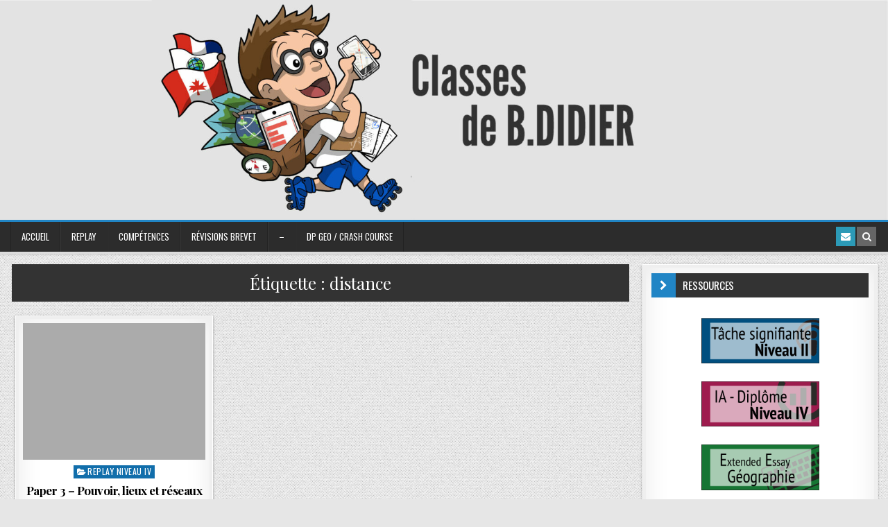

--- FILE ---
content_type: text/html; charset=UTF-8
request_url: https://bdidier.fr/tag/distance/
body_size: 55786
content:
<!DOCTYPE html>
<html lang="fr-FR">
<head>
<meta charset="UTF-8">
<meta name="viewport" content="width=device-width, initial-scale=1, maximum-scale=1">
<link rel="profile" href="http://gmpg.org/xfn/11">
<link rel="pingback" href="https://bdidier.fr/xmlrpc.php">
<meta name='robots' content='index, follow, max-image-preview:large, max-snippet:-1, max-video-preview:-1' />

	<!-- This site is optimized with the Yoast SEO plugin v26.8 - https://yoast.com/product/yoast-seo-wordpress/ -->
	<title>distance Archives - HG</title>
	<link rel="canonical" href="https://bdidier.fr/tag/distance/" />
	<meta property="og:locale" content="fr_FR" />
	<meta property="og:type" content="article" />
	<meta property="og:title" content="distance Archives - HG" />
	<meta property="og:url" content="https://bdidier.fr/tag/distance/" />
	<meta property="og:site_name" content="HG" />
	<script type="application/ld+json" class="yoast-schema-graph">{"@context":"https://schema.org","@graph":[{"@type":"CollectionPage","@id":"https://bdidier.fr/tag/distance/","url":"https://bdidier.fr/tag/distance/","name":"distance Archives - HG","isPartOf":{"@id":"https://bdidier.fr/#website"},"breadcrumb":{"@id":"https://bdidier.fr/tag/distance/#breadcrumb"},"inLanguage":"fr-FR"},{"@type":"BreadcrumbList","@id":"https://bdidier.fr/tag/distance/#breadcrumb","itemListElement":[{"@type":"ListItem","position":1,"name":"Accueil","item":"https://bdidier.fr/"},{"@type":"ListItem","position":2,"name":"distance"}]},{"@type":"WebSite","@id":"https://bdidier.fr/#website","url":"https://bdidier.fr/","name":"HG","description":"Classes de B.DIDIER","potentialAction":[{"@type":"SearchAction","target":{"@type":"EntryPoint","urlTemplate":"https://bdidier.fr/?s={search_term_string}"},"query-input":{"@type":"PropertyValueSpecification","valueRequired":true,"valueName":"search_term_string"}}],"inLanguage":"fr-FR"}]}</script>
	<!-- / Yoast SEO plugin. -->


<link rel='dns-prefetch' href='//fonts.googleapis.com' />
<link rel="alternate" type="application/rss+xml" title="HG &raquo; Flux" href="https://bdidier.fr/feed/" />
<link rel="alternate" type="application/rss+xml" title="HG &raquo; Flux des commentaires" href="https://bdidier.fr/comments/feed/" />
<link rel="alternate" type="application/rss+xml" title="HG &raquo; Flux de l’étiquette distance" href="https://bdidier.fr/tag/distance/feed/" />
		<!-- This site uses the Google Analytics by MonsterInsights plugin v9.11.1 - Using Analytics tracking - https://www.monsterinsights.com/ -->
							<script src="//www.googletagmanager.com/gtag/js?id=G-4SED74277T"  data-cfasync="false" data-wpfc-render="false" type="text/javascript" async></script>
			<script data-cfasync="false" data-wpfc-render="false" type="text/javascript">
				var mi_version = '9.11.1';
				var mi_track_user = true;
				var mi_no_track_reason = '';
								var MonsterInsightsDefaultLocations = {"page_location":"https:\/\/bdidier.fr\/tag\/distance\/"};
								if ( typeof MonsterInsightsPrivacyGuardFilter === 'function' ) {
					var MonsterInsightsLocations = (typeof MonsterInsightsExcludeQuery === 'object') ? MonsterInsightsPrivacyGuardFilter( MonsterInsightsExcludeQuery ) : MonsterInsightsPrivacyGuardFilter( MonsterInsightsDefaultLocations );
				} else {
					var MonsterInsightsLocations = (typeof MonsterInsightsExcludeQuery === 'object') ? MonsterInsightsExcludeQuery : MonsterInsightsDefaultLocations;
				}

								var disableStrs = [
										'ga-disable-G-4SED74277T',
									];

				/* Function to detect opted out users */
				function __gtagTrackerIsOptedOut() {
					for (var index = 0; index < disableStrs.length; index++) {
						if (document.cookie.indexOf(disableStrs[index] + '=true') > -1) {
							return true;
						}
					}

					return false;
				}

				/* Disable tracking if the opt-out cookie exists. */
				if (__gtagTrackerIsOptedOut()) {
					for (var index = 0; index < disableStrs.length; index++) {
						window[disableStrs[index]] = true;
					}
				}

				/* Opt-out function */
				function __gtagTrackerOptout() {
					for (var index = 0; index < disableStrs.length; index++) {
						document.cookie = disableStrs[index] + '=true; expires=Thu, 31 Dec 2099 23:59:59 UTC; path=/';
						window[disableStrs[index]] = true;
					}
				}

				if ('undefined' === typeof gaOptout) {
					function gaOptout() {
						__gtagTrackerOptout();
					}
				}
								window.dataLayer = window.dataLayer || [];

				window.MonsterInsightsDualTracker = {
					helpers: {},
					trackers: {},
				};
				if (mi_track_user) {
					function __gtagDataLayer() {
						dataLayer.push(arguments);
					}

					function __gtagTracker(type, name, parameters) {
						if (!parameters) {
							parameters = {};
						}

						if (parameters.send_to) {
							__gtagDataLayer.apply(null, arguments);
							return;
						}

						if (type === 'event') {
														parameters.send_to = monsterinsights_frontend.v4_id;
							var hookName = name;
							if (typeof parameters['event_category'] !== 'undefined') {
								hookName = parameters['event_category'] + ':' + name;
							}

							if (typeof MonsterInsightsDualTracker.trackers[hookName] !== 'undefined') {
								MonsterInsightsDualTracker.trackers[hookName](parameters);
							} else {
								__gtagDataLayer('event', name, parameters);
							}
							
						} else {
							__gtagDataLayer.apply(null, arguments);
						}
					}

					__gtagTracker('js', new Date());
					__gtagTracker('set', {
						'developer_id.dZGIzZG': true,
											});
					if ( MonsterInsightsLocations.page_location ) {
						__gtagTracker('set', MonsterInsightsLocations);
					}
										__gtagTracker('config', 'G-4SED74277T', {"forceSSL":"true","link_attribution":"true"} );
										window.gtag = __gtagTracker;										(function () {
						/* https://developers.google.com/analytics/devguides/collection/analyticsjs/ */
						/* ga and __gaTracker compatibility shim. */
						var noopfn = function () {
							return null;
						};
						var newtracker = function () {
							return new Tracker();
						};
						var Tracker = function () {
							return null;
						};
						var p = Tracker.prototype;
						p.get = noopfn;
						p.set = noopfn;
						p.send = function () {
							var args = Array.prototype.slice.call(arguments);
							args.unshift('send');
							__gaTracker.apply(null, args);
						};
						var __gaTracker = function () {
							var len = arguments.length;
							if (len === 0) {
								return;
							}
							var f = arguments[len - 1];
							if (typeof f !== 'object' || f === null || typeof f.hitCallback !== 'function') {
								if ('send' === arguments[0]) {
									var hitConverted, hitObject = false, action;
									if ('event' === arguments[1]) {
										if ('undefined' !== typeof arguments[3]) {
											hitObject = {
												'eventAction': arguments[3],
												'eventCategory': arguments[2],
												'eventLabel': arguments[4],
												'value': arguments[5] ? arguments[5] : 1,
											}
										}
									}
									if ('pageview' === arguments[1]) {
										if ('undefined' !== typeof arguments[2]) {
											hitObject = {
												'eventAction': 'page_view',
												'page_path': arguments[2],
											}
										}
									}
									if (typeof arguments[2] === 'object') {
										hitObject = arguments[2];
									}
									if (typeof arguments[5] === 'object') {
										Object.assign(hitObject, arguments[5]);
									}
									if ('undefined' !== typeof arguments[1].hitType) {
										hitObject = arguments[1];
										if ('pageview' === hitObject.hitType) {
											hitObject.eventAction = 'page_view';
										}
									}
									if (hitObject) {
										action = 'timing' === arguments[1].hitType ? 'timing_complete' : hitObject.eventAction;
										hitConverted = mapArgs(hitObject);
										__gtagTracker('event', action, hitConverted);
									}
								}
								return;
							}

							function mapArgs(args) {
								var arg, hit = {};
								var gaMap = {
									'eventCategory': 'event_category',
									'eventAction': 'event_action',
									'eventLabel': 'event_label',
									'eventValue': 'event_value',
									'nonInteraction': 'non_interaction',
									'timingCategory': 'event_category',
									'timingVar': 'name',
									'timingValue': 'value',
									'timingLabel': 'event_label',
									'page': 'page_path',
									'location': 'page_location',
									'title': 'page_title',
									'referrer' : 'page_referrer',
								};
								for (arg in args) {
																		if (!(!args.hasOwnProperty(arg) || !gaMap.hasOwnProperty(arg))) {
										hit[gaMap[arg]] = args[arg];
									} else {
										hit[arg] = args[arg];
									}
								}
								return hit;
							}

							try {
								f.hitCallback();
							} catch (ex) {
							}
						};
						__gaTracker.create = newtracker;
						__gaTracker.getByName = newtracker;
						__gaTracker.getAll = function () {
							return [];
						};
						__gaTracker.remove = noopfn;
						__gaTracker.loaded = true;
						window['__gaTracker'] = __gaTracker;
					})();
									} else {
										console.log("");
					(function () {
						function __gtagTracker() {
							return null;
						}

						window['__gtagTracker'] = __gtagTracker;
						window['gtag'] = __gtagTracker;
					})();
									}
			</script>
							<!-- / Google Analytics by MonsterInsights -->
		<style id='wp-img-auto-sizes-contain-inline-css' type='text/css'>
img:is([sizes=auto i],[sizes^="auto," i]){contain-intrinsic-size:3000px 1500px}
/*# sourceURL=wp-img-auto-sizes-contain-inline-css */
</style>
<style id='wp-emoji-styles-inline-css' type='text/css'>

	img.wp-smiley, img.emoji {
		display: inline !important;
		border: none !important;
		box-shadow: none !important;
		height: 1em !important;
		width: 1em !important;
		margin: 0 0.07em !important;
		vertical-align: -0.1em !important;
		background: none !important;
		padding: 0 !important;
	}
/*# sourceURL=wp-emoji-styles-inline-css */
</style>
<link rel='stylesheet' id='wp-block-library-css' href='https://bdidier.fr/wp-includes/css/dist/block-library/style.min.css?ver=6.9' type='text/css' media='all' />
<style id='classic-theme-styles-inline-css' type='text/css'>
/*! This file is auto-generated */
.wp-block-button__link{color:#fff;background-color:#32373c;border-radius:9999px;box-shadow:none;text-decoration:none;padding:calc(.667em + 2px) calc(1.333em + 2px);font-size:1.125em}.wp-block-file__button{background:#32373c;color:#fff;text-decoration:none}
/*# sourceURL=/wp-includes/css/classic-themes.min.css */
</style>
<style id='global-styles-inline-css' type='text/css'>
:root{--wp--preset--aspect-ratio--square: 1;--wp--preset--aspect-ratio--4-3: 4/3;--wp--preset--aspect-ratio--3-4: 3/4;--wp--preset--aspect-ratio--3-2: 3/2;--wp--preset--aspect-ratio--2-3: 2/3;--wp--preset--aspect-ratio--16-9: 16/9;--wp--preset--aspect-ratio--9-16: 9/16;--wp--preset--color--black: #000000;--wp--preset--color--cyan-bluish-gray: #abb8c3;--wp--preset--color--white: #ffffff;--wp--preset--color--pale-pink: #f78da7;--wp--preset--color--vivid-red: #cf2e2e;--wp--preset--color--luminous-vivid-orange: #ff6900;--wp--preset--color--luminous-vivid-amber: #fcb900;--wp--preset--color--light-green-cyan: #7bdcb5;--wp--preset--color--vivid-green-cyan: #00d084;--wp--preset--color--pale-cyan-blue: #8ed1fc;--wp--preset--color--vivid-cyan-blue: #0693e3;--wp--preset--color--vivid-purple: #9b51e0;--wp--preset--gradient--vivid-cyan-blue-to-vivid-purple: linear-gradient(135deg,rgb(6,147,227) 0%,rgb(155,81,224) 100%);--wp--preset--gradient--light-green-cyan-to-vivid-green-cyan: linear-gradient(135deg,rgb(122,220,180) 0%,rgb(0,208,130) 100%);--wp--preset--gradient--luminous-vivid-amber-to-luminous-vivid-orange: linear-gradient(135deg,rgb(252,185,0) 0%,rgb(255,105,0) 100%);--wp--preset--gradient--luminous-vivid-orange-to-vivid-red: linear-gradient(135deg,rgb(255,105,0) 0%,rgb(207,46,46) 100%);--wp--preset--gradient--very-light-gray-to-cyan-bluish-gray: linear-gradient(135deg,rgb(238,238,238) 0%,rgb(169,184,195) 100%);--wp--preset--gradient--cool-to-warm-spectrum: linear-gradient(135deg,rgb(74,234,220) 0%,rgb(151,120,209) 20%,rgb(207,42,186) 40%,rgb(238,44,130) 60%,rgb(251,105,98) 80%,rgb(254,248,76) 100%);--wp--preset--gradient--blush-light-purple: linear-gradient(135deg,rgb(255,206,236) 0%,rgb(152,150,240) 100%);--wp--preset--gradient--blush-bordeaux: linear-gradient(135deg,rgb(254,205,165) 0%,rgb(254,45,45) 50%,rgb(107,0,62) 100%);--wp--preset--gradient--luminous-dusk: linear-gradient(135deg,rgb(255,203,112) 0%,rgb(199,81,192) 50%,rgb(65,88,208) 100%);--wp--preset--gradient--pale-ocean: linear-gradient(135deg,rgb(255,245,203) 0%,rgb(182,227,212) 50%,rgb(51,167,181) 100%);--wp--preset--gradient--electric-grass: linear-gradient(135deg,rgb(202,248,128) 0%,rgb(113,206,126) 100%);--wp--preset--gradient--midnight: linear-gradient(135deg,rgb(2,3,129) 0%,rgb(40,116,252) 100%);--wp--preset--font-size--small: 13px;--wp--preset--font-size--medium: 20px;--wp--preset--font-size--large: 36px;--wp--preset--font-size--x-large: 42px;--wp--preset--spacing--20: 0.44rem;--wp--preset--spacing--30: 0.67rem;--wp--preset--spacing--40: 1rem;--wp--preset--spacing--50: 1.5rem;--wp--preset--spacing--60: 2.25rem;--wp--preset--spacing--70: 3.38rem;--wp--preset--spacing--80: 5.06rem;--wp--preset--shadow--natural: 6px 6px 9px rgba(0, 0, 0, 0.2);--wp--preset--shadow--deep: 12px 12px 50px rgba(0, 0, 0, 0.4);--wp--preset--shadow--sharp: 6px 6px 0px rgba(0, 0, 0, 0.2);--wp--preset--shadow--outlined: 6px 6px 0px -3px rgb(255, 255, 255), 6px 6px rgb(0, 0, 0);--wp--preset--shadow--crisp: 6px 6px 0px rgb(0, 0, 0);}:where(.is-layout-flex){gap: 0.5em;}:where(.is-layout-grid){gap: 0.5em;}body .is-layout-flex{display: flex;}.is-layout-flex{flex-wrap: wrap;align-items: center;}.is-layout-flex > :is(*, div){margin: 0;}body .is-layout-grid{display: grid;}.is-layout-grid > :is(*, div){margin: 0;}:where(.wp-block-columns.is-layout-flex){gap: 2em;}:where(.wp-block-columns.is-layout-grid){gap: 2em;}:where(.wp-block-post-template.is-layout-flex){gap: 1.25em;}:where(.wp-block-post-template.is-layout-grid){gap: 1.25em;}.has-black-color{color: var(--wp--preset--color--black) !important;}.has-cyan-bluish-gray-color{color: var(--wp--preset--color--cyan-bluish-gray) !important;}.has-white-color{color: var(--wp--preset--color--white) !important;}.has-pale-pink-color{color: var(--wp--preset--color--pale-pink) !important;}.has-vivid-red-color{color: var(--wp--preset--color--vivid-red) !important;}.has-luminous-vivid-orange-color{color: var(--wp--preset--color--luminous-vivid-orange) !important;}.has-luminous-vivid-amber-color{color: var(--wp--preset--color--luminous-vivid-amber) !important;}.has-light-green-cyan-color{color: var(--wp--preset--color--light-green-cyan) !important;}.has-vivid-green-cyan-color{color: var(--wp--preset--color--vivid-green-cyan) !important;}.has-pale-cyan-blue-color{color: var(--wp--preset--color--pale-cyan-blue) !important;}.has-vivid-cyan-blue-color{color: var(--wp--preset--color--vivid-cyan-blue) !important;}.has-vivid-purple-color{color: var(--wp--preset--color--vivid-purple) !important;}.has-black-background-color{background-color: var(--wp--preset--color--black) !important;}.has-cyan-bluish-gray-background-color{background-color: var(--wp--preset--color--cyan-bluish-gray) !important;}.has-white-background-color{background-color: var(--wp--preset--color--white) !important;}.has-pale-pink-background-color{background-color: var(--wp--preset--color--pale-pink) !important;}.has-vivid-red-background-color{background-color: var(--wp--preset--color--vivid-red) !important;}.has-luminous-vivid-orange-background-color{background-color: var(--wp--preset--color--luminous-vivid-orange) !important;}.has-luminous-vivid-amber-background-color{background-color: var(--wp--preset--color--luminous-vivid-amber) !important;}.has-light-green-cyan-background-color{background-color: var(--wp--preset--color--light-green-cyan) !important;}.has-vivid-green-cyan-background-color{background-color: var(--wp--preset--color--vivid-green-cyan) !important;}.has-pale-cyan-blue-background-color{background-color: var(--wp--preset--color--pale-cyan-blue) !important;}.has-vivid-cyan-blue-background-color{background-color: var(--wp--preset--color--vivid-cyan-blue) !important;}.has-vivid-purple-background-color{background-color: var(--wp--preset--color--vivid-purple) !important;}.has-black-border-color{border-color: var(--wp--preset--color--black) !important;}.has-cyan-bluish-gray-border-color{border-color: var(--wp--preset--color--cyan-bluish-gray) !important;}.has-white-border-color{border-color: var(--wp--preset--color--white) !important;}.has-pale-pink-border-color{border-color: var(--wp--preset--color--pale-pink) !important;}.has-vivid-red-border-color{border-color: var(--wp--preset--color--vivid-red) !important;}.has-luminous-vivid-orange-border-color{border-color: var(--wp--preset--color--luminous-vivid-orange) !important;}.has-luminous-vivid-amber-border-color{border-color: var(--wp--preset--color--luminous-vivid-amber) !important;}.has-light-green-cyan-border-color{border-color: var(--wp--preset--color--light-green-cyan) !important;}.has-vivid-green-cyan-border-color{border-color: var(--wp--preset--color--vivid-green-cyan) !important;}.has-pale-cyan-blue-border-color{border-color: var(--wp--preset--color--pale-cyan-blue) !important;}.has-vivid-cyan-blue-border-color{border-color: var(--wp--preset--color--vivid-cyan-blue) !important;}.has-vivid-purple-border-color{border-color: var(--wp--preset--color--vivid-purple) !important;}.has-vivid-cyan-blue-to-vivid-purple-gradient-background{background: var(--wp--preset--gradient--vivid-cyan-blue-to-vivid-purple) !important;}.has-light-green-cyan-to-vivid-green-cyan-gradient-background{background: var(--wp--preset--gradient--light-green-cyan-to-vivid-green-cyan) !important;}.has-luminous-vivid-amber-to-luminous-vivid-orange-gradient-background{background: var(--wp--preset--gradient--luminous-vivid-amber-to-luminous-vivid-orange) !important;}.has-luminous-vivid-orange-to-vivid-red-gradient-background{background: var(--wp--preset--gradient--luminous-vivid-orange-to-vivid-red) !important;}.has-very-light-gray-to-cyan-bluish-gray-gradient-background{background: var(--wp--preset--gradient--very-light-gray-to-cyan-bluish-gray) !important;}.has-cool-to-warm-spectrum-gradient-background{background: var(--wp--preset--gradient--cool-to-warm-spectrum) !important;}.has-blush-light-purple-gradient-background{background: var(--wp--preset--gradient--blush-light-purple) !important;}.has-blush-bordeaux-gradient-background{background: var(--wp--preset--gradient--blush-bordeaux) !important;}.has-luminous-dusk-gradient-background{background: var(--wp--preset--gradient--luminous-dusk) !important;}.has-pale-ocean-gradient-background{background: var(--wp--preset--gradient--pale-ocean) !important;}.has-electric-grass-gradient-background{background: var(--wp--preset--gradient--electric-grass) !important;}.has-midnight-gradient-background{background: var(--wp--preset--gradient--midnight) !important;}.has-small-font-size{font-size: var(--wp--preset--font-size--small) !important;}.has-medium-font-size{font-size: var(--wp--preset--font-size--medium) !important;}.has-large-font-size{font-size: var(--wp--preset--font-size--large) !important;}.has-x-large-font-size{font-size: var(--wp--preset--font-size--x-large) !important;}
:where(.wp-block-post-template.is-layout-flex){gap: 1.25em;}:where(.wp-block-post-template.is-layout-grid){gap: 1.25em;}
:where(.wp-block-term-template.is-layout-flex){gap: 1.25em;}:where(.wp-block-term-template.is-layout-grid){gap: 1.25em;}
:where(.wp-block-columns.is-layout-flex){gap: 2em;}:where(.wp-block-columns.is-layout-grid){gap: 2em;}
:root :where(.wp-block-pullquote){font-size: 1.5em;line-height: 1.6;}
/*# sourceURL=global-styles-inline-css */
</style>
<link rel='stylesheet' id='cptch_stylesheet-css' href='https://bdidier.fr/wp-content/plugins/captcha/css/front_end_style.css?ver=4.4.5' type='text/css' media='all' />
<link rel='stylesheet' id='dashicons-css' href='https://bdidier.fr/wp-includes/css/dashicons.min.css?ver=6.9' type='text/css' media='all' />
<link rel='stylesheet' id='cptch_desktop_style-css' href='https://bdidier.fr/wp-content/plugins/captcha/css/desktop_style.css?ver=4.4.5' type='text/css' media='all' />
<link rel='stylesheet' id='qtip2css-css' href='https://bdidier.fr/wp-content/plugins/tooltips-pro/js/qtip3/jquery.qtip.min.css?ver=6.9' type='text/css' media='all' />
<link rel='stylesheet' id='tooltipscss-css' href='https://bdidier.fr/wp-content/plugins/tooltips-pro/tooltips.css?ver=6.9' type='text/css' media='all' />
<link rel='stylesheet' id='directorycss-css' href='https://bdidier.fr/wp-content/plugins/tooltips-pro/js/jdirectory/directory.min.css?ver=6.9' type='text/css' media='all' />
<link rel='stylesheet' id='tooltipglobalcss-css' href='https://bdidier.fr/wp-content/plugins/tooltips-pro/asset/css/global/tooltip/tooltips_global.css?ver=6.9' type='text/css' media='all' />
<link rel='stylesheet' id='directorytemplates-css' href='https://bdidier.fr/wp-content/plugins/tooltips-pro/js/jdirectory/templates/glossary-blue.css?ver=6.9' type='text/css' media='all' />
<link rel='stylesheet' id='h5p-plugin-styles-css' href='https://bdidier.fr/wp-content/plugins/h5p/h5p-php-library/styles/h5p.css?ver=1.16.2' type='text/css' media='all' />
<link rel='stylesheet' id='finewp-maincss-css' href='https://bdidier.fr/wp-content/themes/finewp/style.css' type='text/css' media='all' />
<link rel='stylesheet' id='font-awesome-css' href='https://bdidier.fr/wp-content/plugins/elementor/assets/lib/font-awesome/css/font-awesome.min.css?ver=4.7.0' type='text/css' media='all' />
<link rel='stylesheet' id='finewp-webfont-css' href='//fonts.googleapis.com/css?family=Playfair+Display:400,400i,700,700i|Domine:400,700|Oswald:400,700|Patua+One&#038;display=swap' type='text/css' media='all' />
<link rel='stylesheet' id='elementor-frontend-css' href='https://bdidier.fr/wp-content/plugins/elementor/assets/css/frontend.min.css?ver=3.34.2' type='text/css' media='all' />
<link rel='stylesheet' id='eael-general-css' href='https://bdidier.fr/wp-content/plugins/essential-addons-for-elementor-lite/assets/front-end/css/view/general.min.css?ver=6.5.8' type='text/css' media='all' />
<script type="text/javascript" src="https://bdidier.fr/wp-content/plugins/google-analytics-for-wordpress/assets/js/frontend-gtag.min.js?ver=9.11.1" id="monsterinsights-frontend-script-js" async="async" data-wp-strategy="async"></script>
<script data-cfasync="false" data-wpfc-render="false" type="text/javascript" id='monsterinsights-frontend-script-js-extra'>/* <![CDATA[ */
var monsterinsights_frontend = {"js_events_tracking":"true","download_extensions":"doc,pdf,ppt,zip,xls,docx,pptx,xlsx","inbound_paths":"[{\"path\":\"\\\/go\\\/\",\"label\":\"affiliate\"},{\"path\":\"\\\/recommend\\\/\",\"label\":\"affiliate\"}]","home_url":"https:\/\/bdidier.fr","hash_tracking":"false","v4_id":"G-4SED74277T"};/* ]]> */
</script>
<script type="text/javascript" src="https://bdidier.fr/wp-includes/js/jquery/jquery.min.js?ver=3.7.1" id="jquery-core-js"></script>
<script type="text/javascript" src="https://bdidier.fr/wp-includes/js/jquery/jquery-migrate.min.js?ver=3.4.1" id="jquery-migrate-js"></script>
<script type="text/javascript" src="https://bdidier.fr/wp-content/plugins/tooltips-pro/js/imagesloaded.pkgd.min.js?ver=6.9" id="imagesloadedjs-js"></script>
<script type="text/javascript" id="qtip2js-js-extra">
/* <![CDATA[ */
var ttajax = {"tt_ajax_url":"https://bdidier.fr/wp-admin/admin-ajax.php","nonce":"713492aeb8"};
//# sourceURL=qtip2js-js-extra
/* ]]> */
</script>
<script type="text/javascript" src="https://bdidier.fr/wp-content/plugins/tooltips-pro/js/qtip3/jquery.qtip.js?ver=6.9" id="qtip2js-js"></script>
<script type="text/javascript" src="https://bdidier.fr/wp-content/plugins/tooltips-pro/js/jdirectory/jquery.directory.js?ver=6.9" id="directoryjs-js"></script>
<link rel="https://api.w.org/" href="https://bdidier.fr/wp-json/" /><link rel="alternate" title="JSON" type="application/json" href="https://bdidier.fr/wp-json/wp/v2/tags/1530" /><link rel="EditURI" type="application/rsd+xml" title="RSD" href="https://bdidier.fr/xmlrpc.php?rsd" />
<meta name="generator" content="WordPress 6.9" />
        <style type="text/css">
					</style>
        	<script type="text/javascript">
	var ajaxurl = '/wp-admin/admin-ajax.php';
	
	function tooltipsdate()
	{
			var d=new Date();
			str='';
			str +=d.getFullYear()+'-';
			str +=d.getMonth()+1+'-';
			str +=d.getDate()+'-';
			str +=d.getHours()+'-';
			str +=d.getMinutes()+'-';
			str +=d.getSeconds();
			return str; 
	}
	var nowtime = tooltipsdate();
	var tooltipsClientIP = '18.216.11.172';
	function toolTips(whichID,theTipContent,toolTipPostID,theTipTitle, toolTipCustomizedStyle) 
	{
		theTipContent = theTipContent.replace('[[[[[','');
		theTipContent = theTipContent.replace(']]]]]','');
		theTipContent = theTipContent.replace('@@@@','');
		theTipContent = theTipContent.replace('####','');
		theTipContent = theTipContent.replace('%%%%','');
		theTipContent = theTipContent.replace('//##','');
		theTipContent = theTipContent.replace('##]]','');
					
				if (typeof toolTipPostID==='undefined')
		{
			toolTipPostID = '0';
		}

		toolTipPostStyleName = 'ui-wordpress-tooltip-pro';
		if (typeof toolTipCustomizedStyle==='undefined')
		{
			toolTipCustomizedStyle = 'ui-wordpress-tooltip-pro';
		}

			jQuery(whichID).qtip
			(
				{
					content:
					{
													text:theTipContent,
						button:'Close'					},
    				postid:toolTipPostID,  					
					style:
   					{
						classes: toolTipCustomizedStyle + ' skyisblue '
    				},
    									position:
    				{
    					viewport: jQuery(window),
    					my: 'top center',
    					at: 'bottom center'    				},
					show:
						{
												delay:0,
						event: 'click',
												effect: function() {
										                jQuery(this).fadeTo(200, 1);
			                		jQuery('.qtip iframe').attr('id','stopplayingyoutube');
			                		oldsrc =  jQuery("#stopplayingyoutube").attr("oldsrc");

			                		if ('undefined' == oldsrc)
			                		{

			                		}
			                		else
			                		{

			                			jQuery("#stopplayingyoutube").attr("src", jQuery("#stopplayingyoutube").attr("oldsrc"));
			                		}
			            }
						},
					hide:
												
									{
										event: 'click',
										effect: function(offset) 
										{
											jQuery('.qtip iframe').attr('id','stopplayingyoutube');
								 			jQuery("#stopplayingyoutube").attr("oldsrc", jQuery("#stopplayingyoutube").attr("src"));
											jQuery("#stopplayingyoutube").attr("src", '');
								            jQuery(this).slideDown(100); // "this" refers to the tooltip
								        }
									}
													
				}
			)
	}
</script>
	
						<style type="text/css">
							.tooltips_table_title span
							{
							font-size: 12px !important;
							}
						</style>
						<style type="text/css">
	.tooltips_table .tooltipsall
	{
		border-bottom:none !important;
	}
	.tooltips_table span {
		color: inherit;
	}
	.qtip-content .tooltipsall
	{
		border-bottom:none !important;
		color: inherit !important;
	}
	</style>
		<style type="text/css">
	.tooltipsall:hover {
		color: #81d884;
	}
	</style>
		<style type="text/css">
	.tooltipsall {
		color: #000000 !important;
	}
	</style>
	<!--[if IE]>
    <style type="text/css">
    .qtip {
       filter:alpha(Opacity=100); // IE7 and below
       -ms-filter:"progid:DXImageTransform.Microsoft.Alpha(Opacity=100)"; // IE8
    }
    </style>
<![endif]-->
					
<style type="text/css">
    .qtip {
        opacity: 1; 
        -moz-opacity: 1; 
        -webkit-opacity: 1; 
    }
    .ui-wordpress-tooltip-pro
    {
	width:400px;    
	max-width:80%;
    }
    
    	.ui-wordpress-tooltip-pro
	{
	color: #21313c !important;
	width:400px;
	font-size:11px;
	line-height:20px;
	background-color: #ffffff  !important;
	text-align:left  !important;
	border-width:1px  !important;
	border-color: #01406b !important;
	border-style: solid !important;
	padding: 10px;
	border-radius: 4px;
	font-style: normal;
	}
	.qtip-content
	{
		text-align:left  !important;
	}
	.ui-wordpress-tooltip-pro a
	{
		color: auto  !important;
	}	
	.ui-wordpress-tooltip-pro
	{
		margin: 0px 0px 0px 0px;	
	}
			.tooltipglossarylinkintooltipbox a
			{
				color: #333;
			}		
					.tooltipsPopupCreditLink a
			{
				color: #333;
			}		
					.qtip-default .qtip-titlebar
			{
				font-size: 14px;
				color: #81d884;
				background-color: #3e8843;
			}
			.qtip-icon .ui-icon
			{
				padding:2px;
			}
						.qtip-default .qtip-icon
			{
				background-color: #ffffff;
			}
						.qtip-icon, .qtip-icon .ui-icon
			{
    			-moz-border-radius: 5px;
    			-webkit-border-radius: 5px;
    			border-radius: 5px;
			}
								.qtip-default .qtip-icon
					{
		    			color: #25002b;
					}
					.qtip-default .qtip-titlebar .qtip-close
					{
						color: #25002b;
					}
								.ui-wordpress-tooltip-pro
			{
				-webkit-box-shadow: 4px 4px 3px 1px rgba(0, 0, 0, 0.15);
				-moz-box-shadow: 4px 4px 3px 1px rgba(0, 0, 0, 0.15);
				box-shadow: 4px 4px 3px 1px rgba(0, 0, 0, 0.15);
			}
					.tooltipsall
			{
		    	border-bottom:2px dotted #888888;
			}
						.tooltipsall
				{
				    font-style: normal;
				}
					.qtip-default
		{
    		border: none;
    		background-color: initial;
    		color: inherit;
}			
		}
		</style>
			<style type="text/css">
			.navitems a
			{
				text-decoration: none !important;
			}
		</style>
		<meta name="generator" content="Elementor 3.34.2; features: additional_custom_breakpoints; settings: css_print_method-external, google_font-enabled, font_display-auto">
			<style>
				.e-con.e-parent:nth-of-type(n+4):not(.e-lazyloaded):not(.e-no-lazyload),
				.e-con.e-parent:nth-of-type(n+4):not(.e-lazyloaded):not(.e-no-lazyload) * {
					background-image: none !important;
				}
				@media screen and (max-height: 1024px) {
					.e-con.e-parent:nth-of-type(n+3):not(.e-lazyloaded):not(.e-no-lazyload),
					.e-con.e-parent:nth-of-type(n+3):not(.e-lazyloaded):not(.e-no-lazyload) * {
						background-image: none !important;
					}
				}
				@media screen and (max-height: 640px) {
					.e-con.e-parent:nth-of-type(n+2):not(.e-lazyloaded):not(.e-no-lazyload),
					.e-con.e-parent:nth-of-type(n+2):not(.e-lazyloaded):not(.e-no-lazyload) * {
						background-image: none !important;
					}
				}
			</style>
			<noscript><style>.lazyload[data-src]{display:none !important;}</style></noscript><style>.lazyload{background-image:none !important;}.lazyload:before{background-image:none !important;}</style>    <style type="text/css">
            .finewp-site-title, .finewp-site-description {position:absolute !important;word-wrap:normal !important;width:1px;height:1px;padding:0;margin:-1px;overflow:hidden;clip:rect(1px,1px,1px,1px);-webkit-clip-path:inset(50%);clip-path:inset(50%);white-space:nowrap;border:0;}
        </style>
    <style type="text/css" id="custom-background-css">
body.custom-background { background-image: url("https://bdidier.fr/wp-content/themes/finewp/assets/images/background.png"); background-position: left top; background-size: auto; background-repeat: repeat; background-attachment: fixed; }
</style>
	<link rel="icon" href="https://bdidier.fr/wp-content/uploads/cropped-GeographyBrunfavico2.fw_-1-32x32.png" sizes="32x32" />
<link rel="icon" href="https://bdidier.fr/wp-content/uploads/cropped-GeographyBrunfavico2.fw_-1-192x192.png" sizes="192x192" />
<link rel="apple-touch-icon" href="https://bdidier.fr/wp-content/uploads/cropped-GeographyBrunfavico2.fw_-1-180x180.png" />
<meta name="msapplication-TileImage" content="https://bdidier.fr/wp-content/uploads/cropped-GeographyBrunfavico2.fw_-1-270x270.png" />
</head>

<body class="archive tag tag-distance tag-1530 custom-background wp-theme-finewp finewp-animated finewp-fadein finewp-site-archive finewp-no-bottom-widgets elementor-default elementor-kit-11049" id="finewp-site-body" itemscope="itemscope" itemtype="http://schema.org/WebPage">
<a class="skip-link screen-reader-text" href="#finewp-posts-wrapper">Skip to content</a>


<div class="finewp-container" id="finewp-header" itemscope="itemscope" itemtype="http://schema.org/WPHeader" role="banner">
<div class="finewp-head-content clearfix" id="finewp-head-content">

    <div class="finewp-header-image clearfix">
    <a href="https://bdidier.fr/" rel="home" class="finewp-header-img-link">
        <img fetchpriority="high" src="https://bdidier.fr/wp-content/uploads/cropped-BAN2WEBSITE8.fw_.jpg" width="1920" height="475" alt="" class="finewp-header-img"/>
    </a>
    </div>
    

</div><!--/#finewp-head-content -->
</div><!--/#finewp-header -->

<div class="finewp-container finewp-primary-menu-container clearfix">
<div class="finewp-primary-menu-container-inside clearfix">
<nav class="finewp-primary-nav" id="finewp-primary-navigation" itemscope="itemscope" itemtype="http://schema.org/SiteNavigationElement" role="navigation" aria-label="Primary Menu">
<div class="finewp-outer-wrapper">
<button class="finewp-primary-responsive-menu-icon" aria-controls="finewp-menu-primary-navigation" aria-expanded="false">Menu</button>
<ul id="finewp-menu-primary-navigation" class="finewp-primary-nav-menu finewp-menu-primary"><li id="menu-item-3932" class="menu-item menu-item-type-custom menu-item-object-custom menu-item-home menu-item-3932"><a href="https://bdidier.fr/">Accueil</a></li>
<li id="menu-item-10159" class="menu-item menu-item-type-post_type menu-item-object-page menu-item-has-children menu-item-10159"><a href="https://bdidier.fr/replay-2/">Replay</a>
<ul class="sub-menu">
	<li id="menu-item-10167" class="menu-item menu-item-type-post_type menu-item-object-page menu-item-10167"><a href="https://bdidier.fr/replay-2/niveau-i/">Niveau I</a></li>
	<li id="menu-item-10166" class="menu-item menu-item-type-post_type menu-item-object-page menu-item-10166"><a href="https://bdidier.fr/replay-2/niveau-ii/">Niveau II</a></li>
	<li id="menu-item-14710" class="menu-item menu-item-type-post_type menu-item-object-page menu-item-14710"><a href="https://bdidier.fr/niveau-iv/">Niveau IV</a></li>
	<li id="menu-item-16764" class="menu-item menu-item-type-post_type menu-item-object-page menu-item-16764"><a href="https://bdidier.fr/niveau-v/">Niveau V</a></li>
</ul>
</li>
<li id="menu-item-14746" class="menu-item menu-item-type-post_type menu-item-object-page menu-item-14746"><a href="https://bdidier.fr/competences/">Compétences</a></li>
<li id="menu-item-12354" class="menu-item menu-item-type-custom menu-item-object-custom menu-item-has-children menu-item-12354"><a>Révisions Brevet</a>
<ul class="sub-menu">
	<li id="menu-item-13473" class="menu-item menu-item-type-post_type menu-item-object-page menu-item-13473"><a href="https://bdidier.fr/revision-brevet-histoire/">Révision Brevet – Histoire</a></li>
	<li id="menu-item-13474" class="menu-item menu-item-type-post_type menu-item-object-page menu-item-13474"><a href="https://bdidier.fr/revision-brevet-geographie/">Révision Brevet – Géographie</a></li>
</ul>
</li>
<li id="menu-item-18013" class="menu-item menu-item-type-custom menu-item-object-custom menu-item-18013"><a href="http://www.bdidier.fr">&#8211;</a></li>
<li id="menu-item-17919" class="menu-item menu-item-type-post_type menu-item-object-page menu-item-17919"><a href="https://bdidier.fr/crash-course/">DP GEO / CRASH COURSE</a></li>
</ul>
<div class="finewp-top-social-icons clearfix" aria-label="Header Social Icons">
                                            <a href="mailto:bdidierhg@gmail.com" class="finewp-social-icon-email" aria-label="Email Us Button in Header"><i class="fa fa-envelope" aria-hidden="true" title="Email Us"></i></a>        <a href="#" class="finewp-social-icon-search" aria-label="Search Button in Header"><i class="fa fa-search" aria-hidden="true" title="Search"></i></a>
</div>

</div>
</nav>
</div>
</div>

<div id="finewp-search-overlay-wrap" class="finewp-search-overlay">
  <button class="finewp-search-closebtn" aria-label="Close Search"><i class="fa fa-times" aria-hidden="true" title="Close Search"></i></button>
  <div class="finewp-search-overlay-content">
    <form role="search" aria-label="Overlay Search Box" method="get" class="search-form" action="https://bdidier.fr/">
				<label>
					<span class="screen-reader-text">Rechercher :</span>
					<input type="search" class="search-field" placeholder="Rechercher…" value="" name="s" />
				</label>
				<input type="submit" class="search-submit" value="Rechercher" />
			</form>  </div>
</div>


<div class="finewp-outer-wrapper">


</div>

<div class="finewp-outer-wrapper">
<div class="finewp-container clearfix" id="finewp-wrapper">
<div class="finewp-content-wrapper clearfix" id="finewp-content-wrapper">
<div class="finewp-main-wrapper clearfix" id="finewp-main-wrapper" itemscope="itemscope" itemtype="http://schema.org/Blog" role="main">
<div class="theiaStickySidebar">
<div class="finewp-main-wrapper-inside clearfix">




<div class="finewp-posts-wrapper" id="finewp-posts-wrapper">

<header class="page-header">
<h1 class="page-title">Étiquette : <span>distance</span></h1></header>

<div class="finewp-posts-content">
<div class="finewp-posts-container">


    <div class="finewp-posts">
    <div class="finewp-3-col-sizer"></div>
    <div class="finewp-3-col-gutter"></div>
        
        
<div id="post-14818" class="finewp-grid-post finewp-3-col">
<div class="finewp-grid-post-inside">

        <div class="finewp-grid-post-thumbnail">
        <a href="https://bdidier.fr/paper-3-pouvoir-lieux-et-reseaux/" title="Permanent Link to Paper 3 &#8211; Pouvoir, lieux et réseaux" class="finewp-grid-post-thumbnail-link"><img src="[data-uri]" class="finewp-grid-post-thumbnail-img lazyload" data-src="https://bdidier.fr/wp-content/themes/finewp/assets/images/no-image-4-3.jpg" decoding="async" data-eio-rwidth="480" data-eio-rheight="360" /><noscript><img src="https://bdidier.fr/wp-content/themes/finewp/assets/images/no-image-4-3.jpg" class="finewp-grid-post-thumbnail-img" data-eio="l" /></noscript></a>
                <div class='finewp-grid-post-read-more'><a href="https://bdidier.fr/paper-3-pouvoir-lieux-et-reseaux/">Accéder à l&#039;activité<span class="screen-reader-text"> Paper 3 &#8211; Pouvoir, lieux et réseaux</span></a></div>    </div>
    
    <div class="finewp-grid-post-details">
    <div class="finewp-grid-post-categories"><span class="screen-reader-text">Posted in </span><a href="https://bdidier.fr/category/replay-niveau-iv/" rel="category tag">Replay Niveau IV</a></div>
    <h3 class="finewp-grid-post-title"><a href="https://bdidier.fr/paper-3-pouvoir-lieux-et-reseaux/" rel="bookmark">Paper 3 &#8211; Pouvoir, lieux et réseaux</a></h3>
            <div class="finewp-grid-post-footer">
    <div class="finewp-grid-post-footer-inside">
    <span class="finewp-grid-post-author finewp-grid-post-meta"><i class="fa fa-user-circle-o" aria-hidden="true"></i>&nbsp;<span class="screen-reader-text">Posted by </span><a href="https://bdidier.fr/author/b-didier/">B. DIDIER</a></span>        </div>
    </div>
    
    <div class="finewp-grid-post-snippet"><p>1- Diaporama de cours 2- Fiche objectifs Connaissances et savoirs Vocabulaire et Notions Flux PPTE Contrefaçon Mondialisation IDE Convergence espace-temps&#8230;</p>
</div>    </div>

</div>
</div>
        </div>
    <div class="clear"></div>

    

</div>
</div>

</div><!--/#finewp-posts-wrapper -->




</div>
</div>
</div><!-- /#finewp-main-wrapper -->


<div class="finewp-sidebar-one-wrapper finewp-sidebar-widget-areas clearfix" id="finewp-sidebar-one-wrapper" itemscope="itemscope" itemtype="http://schema.org/WPSideBar" role="complementary">
<div class="theiaStickySidebar">
<div class="finewp-sidebar-one-wrapper-inside clearfix">

<div id="custom_html-3" class="widget_text finewp-side-widget finewp-box widget widget_custom_html"><div class="widget_text finewp-side-widget-inside finewp-box-inside"><h2 class="finewp-widget-title"><span>Ressources</span></h2><div class="textwidget custom-html-widget"><center>
<br>

	<a href="https://bdidier.fr/tache-signifiante-niveau-ii-2024-2025/" target="_blank"><img src="[data-uri]" alt= "Replay" height="170" width="170" data-src="https://bdidier.fr/wp-content/uploads/banwidgetdroitetp.fw_.png" decoding="async" class="lazyload" data-eio-rwidth="484" data-eio-rheight="186"><noscript><img src="https://bdidier.fr/wp-content/uploads/banwidgetdroitetp.fw_.png" alt= "Replay" height="170" width="170" data-eio="l"></noscript></a>
	<br>
	
	
		<br>
	
	
	<a href="https://bdidier.fr/evaluation-interne-ia/" target="_blank"><img src="[data-uri]" alt= "Classroom" height="170" width="170" data-src="https://bdidier.fr/wp-content/uploads/banwidgetIA.fw_.png" decoding="async" class="lazyload" data-eio-rwidth="484" data-eio-rheight="186"><noscript><img src="https://bdidier.fr/wp-content/uploads/banwidgetIA.fw_.png" alt= "Classroom" height="170" width="170" data-eio="l"></noscript></a><br> 
	<br>
	
	
	<a href="https://bdidier.fr/geo-extended-essay-methode-et-conseils/" target="_blank"><img src="[data-uri]" alt= "Classroom" height="170" width="170" data-src="https://bdidier.fr/wp-content/uploads/banwidgetEE.fw_.png" decoding="async" class="lazyload" data-eio-rwidth="484" data-eio-rheight="186"><noscript><img src="https://bdidier.fr/wp-content/uploads/banwidgetEE.fw_.png" alt= "Classroom" height="170" width="170" data-eio="l"></noscript></a><br> 
	<br>
<a href=" https://bdidier.fr/?p=5733" target="_blank"><img src="[data-uri]" alt= "Compétences" height="170" width="170" data-src="https://bdidier.fr/wp-content/uploads/banwidgetcomp.fw_.png" decoding="async" class="lazyload" data-eio-rwidth="484" data-eio-rheight="186"><noscript><img src="https://bdidier.fr/wp-content/uploads/banwidgetcomp.fw_.png" alt= "Compétences" height="170" width="170" data-eio="l"></noscript></a>

<br><br>
	



</center></div></div></div><div id="text-4" class="finewp-side-widget finewp-box widget widget_text"><div class="finewp-side-widget-inside finewp-box-inside"><h2 class="finewp-widget-title"><span>Projets</span></h2>			<div class="textwidget"><center>


<br>
<a href="https://bdidier.fr/match-ressources-et-explications/" target="_blank"><img src="[data-uri]"  alt= "Le Match" height="170" width="170" data-src="https://bdidier.fr/wp-content/uploads/Ban-compétences-nouvelledroitematch.jpg" decoding="async" class="lazyload" data-eio-rwidth="829" data-eio-rheight="402"><noscript><img src="https://bdidier.fr/wp-content/uploads/Ban-compétences-nouvelledroitematch.jpg"  alt= "Le Match" height="170" width="170" data-eio="l"></noscript></a>

<br><br> 

<a href="https://bdidier.fr/eddop/" target="_blank"><img src="[data-uri]"  alt= "EDDOP" height="170" width="170" data-src="https://bdidier.fr/wp-content/uploads/Ban-compétences-nouvelledroiteEDDOP2.jpg" decoding="async" class="lazyload" data-eio-rwidth="828" data-eio-rheight="402"><noscript><img src="https://bdidier.fr/wp-content/uploads/Ban-compétences-nouvelledroiteEDDOP2.jpg"  alt= "EDDOP" height="170" width="170" data-eio="l"></noscript></a>

<br><br> 

<a href="https://bdidier.fr/projets-archives/" target="_blank"><img src="[data-uri]"  alt= "Projets archivés" height="170" width="170" data-src="https://bdidier.fr/wp-content/uploads/Ban-compétences-nouvelledroiteprojets2.jpg" decoding="async" class="lazyload" data-eio-rwidth="828" data-eio-rheight="402"><noscript><img src="https://bdidier.fr/wp-content/uploads/Ban-compétences-nouvelledroiteprojets2.jpg"  alt= "Projets archivés" height="170" width="170" data-eio="l"></noscript></a>

<br><br> 





</div>
		</div></div>
</div>
</div>
</div><!-- /#finewp-sidebar-one-wrapper-->
<script type='text/javascript'>
	var _gaq = _gaq || [];
	_gaq.push(['_setAccount', 'UA-12689044-1']);
_gaq.push(['_trackPageview']);

	(function() {
		var ga = document.createElement('script'); ga.type = 'text/javascript'; ga.async = true;
		ga.src = ('https:' == document.location.protocol ? 'https://ssl' : 'http://www') + '.google-analytics.com/ga.js';
		var s = document.getElementsByTagName('script')[0]; s.parentNode.insertBefore(ga, s);
	})();
</script>

</div><!--/#finewp-content-wrapper -->
</div><!--/#finewp-wrapper -->
</div>

<div class="finewp-outer-wrapper">


</div>

<div class="finewp-bottom-social-bar">
<div class="finewp-outer-wrapper">

<div class="finewp-bottom-social-icons clearfix" aria-label="Footer Social Icons">
                                                                                                                                <a href="mailto:bdidierhg@gmail.com" class="finewp-social-icon-email" aria-label="Email Us Button"><i class="fa fa-envelope" aria-hidden="true" title="Email Us"></i></a>            <a href="#" class="finewp-social-icon-search" aria-label="Search Button"><i class="fa fa-search" aria-hidden="true" title="Search"></i></a>
</div>

</div>
</div>


<div class='clearfix' id='finewp-footer'>
<div class='finewp-foot-wrap finewp-container'>
<div class="finewp-outer-wrapper">
  <p class='finewp-copyright'>Copyright © Benoît DIDIER - 2019/2026</p>
<p class='finewp-credit'><a href="https://themesdna.com/">Design by ThemesDNA.com</a></p>
</div>
</div><!--/#finewp-footer -->
</div>

<button class="finewp-scroll-top"><i class="fa fa-arrow-up" aria-hidden="true"></i><span class="screen-reader-text">Scroll to Top</span></button>

<script type="speculationrules">
{"prefetch":[{"source":"document","where":{"and":[{"href_matches":"/*"},{"not":{"href_matches":["/wp-*.php","/wp-admin/*","/wp-content/uploads/*","/wp-content/*","/wp-content/plugins/*","/wp-content/themes/finewp/*","/*\\?(.+)"]}},{"not":{"selector_matches":"a[rel~=\"nofollow\"]"}},{"not":{"selector_matches":".no-prefetch, .no-prefetch a"}}]},"eagerness":"conservative"}]}
</script>
<script type="text/javascript">				jQuery(document).ready(function () {
					jQuery('.remove_tooltip_effect .tooltipsall').each
					(function()
					{
					disabletooltipinhtmltagSinglei = jQuery(this).html();
					jQuery(this).replaceWith(disabletooltipinhtmltagSinglei);
					})
				})
				</script><script type="text/javascript">			jQuery(document).ready(function () {
				jQuery('.tooltips_table_items .tooltips_table_title .tooltipsall').each
				(function()
				{
				disabletooltipforclassandidSinglei = jQuery(this).text();
				jQuery(this).replaceWith(disabletooltipforclassandidSinglei);
				})
			})
			</script><script type="text/javascript">				jQuery(document).ready(function () {
					jQuery('.tooltips_table_items .tooltips_table_content .tooltipsall').each
					(function()
					{
					disabletooltipforclassandidSinglei = jQuery(this).html();
					jQuery(this).replaceWith(disabletooltipforclassandidSinglei);
					})
				})
				</script><script type="text/javascript">
var inboxs = new Array();
inboxs['hidezeronumberitem'] = "yes";
inboxs['selectors'] = '.tooltips_list > span';
inboxs['navitemdefaultsize'] = '12px'; 
inboxs['navitemselectedsize'] = '14px';
inboxs['number'] = "no";
jQuery(document).ready(function () {
	jQuery('.member_directory_table').directory(inboxs);
	jQuery('.navitem').css('font-size','12px');	
})
</script>
<script type="text/javascript">			jQuery(document).ready(function () {
				jQuery('.tooltips_table_items .tooltips_table_title .tooltipsall').each
				(function()
				{
				disabletooltipforclassandidSinglei = jQuery(this).text();
				jQuery(this).replaceWith(disabletooltipforclassandidSinglei);
				})
			})
			</script><script type="text/javascript">				jQuery(document).ready(function () {
					jQuery('.tooltips_table_items .tooltips_table_content .tooltipsall').each
					(function()
					{
					disabletooltipforclassandidSinglei = jQuery(this).html();
					jQuery(this).replaceWith(disabletooltipforclassandidSinglei);
					})
				})
				</script><script type="text/javascript">			jQuery(document).ready(function () {
				jQuery('.tooltips_table_items .tooltips_table_title .tooltipsall').each
				(function()
				{
				disabletooltipforclassandidSinglei = jQuery(this).text();
				jQuery(this).replaceWith(disabletooltipforclassandidSinglei);
				})
			})
			</script><script type="text/javascript">				jQuery(document).ready(function () {
					jQuery('.tooltips_table_items .tooltips_table_content .tooltipsall').each
					(function()
					{
					disabletooltipforclassandidSinglei = jQuery(this).html();
					jQuery(this).replaceWith(disabletooltipforclassandidSinglei);
					})
				})
				</script><script type="text/javascript">
var inboxs = new Array();
inboxs['language'] = "en";
inboxs['hidezeronumberitem'] = "no";
inboxs['selectors'] = '.tooltips_list > span';
inboxs['navitemdefaultsize'] = '14px'; 
inboxs['navitemselectedsize'] = '14px';
inboxs['navitembackground'] = '#007DBD';inboxs['number'] = "yes";
//!!!jQuery('.tooltips_directory').directory(inboxs);
jQuery(document).ready(function () {
	jQuery('.tooltips_directory').directory(inboxs);  //!!!
	jQuery('.navitem').css('font-size','14px');	
})
</script>
<script type="text/javascript">
jQuery(document).ready(function () {
	jQuery('.classtoolTipsCustomShortCode').each(function()
	{
		   jQuery(this).html(jQuery(this).text());
	});
})
</script>
	<script type="text/javascript">
	
	jQuery(document).ready(function () {
		jQuery('.tooltipsall:has(img)').css('border-bottom','0px');
		jQuery('.tooltipsall > img').css('border-bottom','2px dotted #888888');
		jQuery('.tooltipsall > img').css('padding','0px 0px 6px 0px');
	})
	</script>	
<script type="text/javascript">jQuery("document").ready(function(){ var tt_store_content = "Processus de sollicitation d'idées, de contributions, de services ou de ressources auprès d'un grand nombre de personnes, généralement en ligne, pour résoudre des problèmes, réaliser des projets ou recueillir des informations"; toolTips('.classtoolTips17387, .tooltip_post_id_custom_icon_17387',tt_store_content,'17387','Technologies d’externalisation ouverte',' ui-wordpress-tooltip-pro  tipscale '); });</script><script type="text/javascript">jQuery("document").ready(function(){ var tt_store_content = "Technologie qui remplace une technologie établie, bouleverse l'industrie ou consiste en un produit révolutionnaire"; toolTips('.classtoolTips17381, .tooltip_post_id_custom_icon_17381',tt_store_content,'17381','Innovations technologiques de rupture',' ui-wordpress-tooltip-pro  tipscale '); });</script><script type="text/javascript">jQuery("document").ready(function(){ var tt_store_content = "La souveraineté économique et politique d’un État est sa capacité à prendre des décisions politiques et économiques afin de protéger et promouvoir ses intérêts économiques\/politiques dans un contexte mondialisé, tout en maintenant un degré d'indépendance et de contrôle\."; toolTips('.classtoolTips17389, .tooltip_post_id_custom_icon_17389',tt_store_content,'17389','Souveraineté politique / économique',' ui-wordpress-tooltip-pro  tipscale '); });</script><script type="text/javascript">jQuery("document").ready(function(){ var tt_store_content = "Une maladie qui est causée par un germe pathogène \(virus, parasite, bactérie\) véhiculé et transmis par un vecteur \(moustique, tique, punaise\."; toolTips('.classtoolTips17567, .tooltip_post_id_custom_icon_17567',tt_store_content,'17567','Maladies à transmission vectorielle',' ui-wordpress-tooltip-pro  tipscale '); });</script><script type="text/javascript">jQuery("document").ready(function(){ var tt_store_content = "Pour accueillir les touristes, un territoire touristique doit être aménagé de manière à ce que tout le monde y retrouve les services et les commodités nécessaire à son séjour \: ce sont les ressources touristiques secondaires\. Ce sont les infrastructures d’hébergement, de restauration, de divertissement, de transports, entreprises touristiques…"; toolTips('.classtoolTips16839, .tooltip_post_id_custom_icon_16839',tt_store_content,'16839','Ressources touristiques secondaires',' ui-wordpress-tooltip-pro  tipscale '); });</script><script type="text/javascript">jQuery("document").ready(function(){ var tt_store_content = "Une maladie à transmission vectorielle est une maladie qui est causée par un germe pathogène \(virus, parasite, bactérie\) véhiculé et inoculé par un vecteur \(ex\: moustique\)"; toolTips('.classtoolTips17734, .tooltip_post_id_custom_icon_17734',tt_store_content,'17734','Maladie à transmission vectorielle',' ui-wordpress-tooltip-pro  tipscale '); });</script><script type="text/javascript">jQuery("document").ready(function(){ var tt_store_content = "Théorie de l’économiste Ricardo qui indique que les pays ont intérêt à se spécialiser dans des domaines où ils sont plus compétitifs que les autres pays afin de s’intégrer dans le commerce international"; toolTips('.classtoolTips17476, .tooltip_post_id_custom_icon_17476',tt_store_content,'17476','Théorie des avantages comparatifs',' ui-wordpress-tooltip-pro  tipscale '); });</script><script type="text/javascript">jQuery("document").ready(function(){ var tt_store_content = "Les ressources touristiques primaires désignent les infrastructures qui existaient avant l’aménagement d’un territoire pour y accueillir les touristes\. Les ressources touristiques primaires sont les attractions naturelles, culturelles et artificielles qui attirent les visiteurs vers une destination particulière\. Cela peut être des ressources naturelles \(paysages\), des ressources culturelles \(bâtiments historiques, la culture locale, traditions…\), des ressources autres \(hôpitaux pour le tourisme médical, stades, événements…\)"; toolTips('.classtoolTips16838, .tooltip_post_id_custom_icon_16838',tt_store_content,'16838','Ressources touristiques primaires',' ui-wordpress-tooltip-pro  tipscale '); });</script><script type="text/javascript">jQuery("document").ready(function(){ var tt_store_content = "Désigne la situation où la consommation des ressources d'une population dépasse sa biocapacité \(déficit écologique\) ou lorsque la consommation des ressources d'une population est inférieure à sa biocapacité \(excédent écologique\)\."; toolTips('.classtoolTips17493, .tooltip_post_id_custom_icon_17493',tt_store_content,'17493','Déficit / Excédent écologique',' ui-wordpress-tooltip-pro  tipscale '); });</script><script type="text/javascript">jQuery("document").ready(function(){ var tt_store_content = "Les maladies hydriques sont provoquées par l'ingestion ou le contact avec des eaux insalubres\."; toolTips('.classtoolTips17735, .tooltip_post_id_custom_icon_17735',tt_store_content,'17735','Maladie à transmission hydrique',' ui-wordpress-tooltip-pro  tipscale '); });</script><script type="text/javascript">jQuery("document").ready(function(){ var tt_store_content = "Augmentation de la part des seniors \/ personnes âgées dans une population\."; toolTips('.classtoolTips15728, .tooltip_post_id_custom_icon_15728',tt_store_content,'15728','vieillissement de la population',' ui-wordpress-tooltip-pro  tipscale '); });</script><script type="text/javascript">jQuery("document").ready(function(){ var tt_store_content = "Le vieillissement de la population est un phénomène qui touche les pays en fin de transition démographique où la part \(%\) des personnes âgées augmente de manière importante\."; toolTips('.classtoolTips18306, .tooltip_post_id_custom_icon_18306',tt_store_content,'18306','Vieillissement de la population',' ui-wordpress-tooltip-pro  tipscale '); });</script><script type="text/javascript">jQuery("document").ready(function(){ var tt_store_content = "Quels sont les \<span style\='color\: \#800080;'\>régions \(Lieux\)\<\/span\> les plus peuplées dans le monde\?<br/><br/>Le changement climatique \<span style\='color\: \#800080;'\>peut\-il \(possibilité\)\<\/span\> impacter la \<span style\='color\: \#800080;'\>domination \(pouvoir\)\<\/span\> des États\-Unis\?"; toolTips('.classtoolTips14946, .tooltip_post_id_custom_icon_14946',tt_store_content,'14946','Question incluant un concept',' ui-wordpress-tooltip-pro  tipscale '); });</script><script type="text/javascript">jQuery("document").ready(function(){ var tt_store_content = "Augmentation du nombre d'individus dans une population \(Accroissement naturel \+ migrants\)"; toolTips('.classtoolTips15729, .tooltip_post_id_custom_icon_15729',tt_store_content,'15729','Accroissement démographique',' ui-wordpress-tooltip-pro  tipscale '); });</script><script type="text/javascript">jQuery("document").ready(function(){ var tt_store_content = "Une chaîne d'approvisionnement constitue le réseau de toutes les personnes, entreprises, ressources, activités et technologies impliquées dans la création et la vente d'un produit, et ce de la livraison des matières premières au fournisseur jusqu'à la mise à disposition finale côté consommateurs\."; toolTips('.classtoolTips17131, .tooltip_post_id_custom_icon_17131',tt_store_content,'17131','Chaine d’approvisionnement',' ui-wordpress-tooltip-pro  tipscale '); });</script><script type="text/javascript">jQuery("document").ready(function(){ var tt_store_content = "La transition épidémiologique est le passage d’un profil épidémiologique où prédominent les maladies infectieuses et nutritionnelles \(souvent considérées comme des maladies de la pauvreté\) à un profil où les maladies chroniques \(ex&nbsp;\: cancer \/ diabète \/ maladies chroniques de la nutrition comme l’obésité\), dégénératives \(Parkinson, Alzheimer…\) et mentales \(troubles bipolaires…\) sont majoritaires \(souvent considérées comme les maladies de la richesse\)\."; toolTips('.classtoolTips17743, .tooltip_post_id_custom_icon_17743',tt_store_content,'17743','Transition épidémiologique',' ui-wordpress-tooltip-pro  tipscale '); });</script><script type="text/javascript">jQuery("document").ready(function(){ var tt_store_content = "Espaces où la faune et la flore sont protégés par les régions \/ l’État\."; toolTips('.classtoolTips18552, .tooltip_post_id_custom_icon_18552',tt_store_content,'18552','Parc nationaux et régionaux',' ui-wordpress-tooltip-pro  tipscale '); });</script><script type="text/javascript">jQuery("document").ready(function(){ var tt_store_content = "Suppression de la propriété privée et mise en place des fermes d’État \(les kolkhozes\)<br/><br/>\<div style\='display\: none;'\>\<video id\='localVideo'\>\<\/video\>\<video id\='localVideo1'\>\<\/video\>\<\/div\>\<figure id\='featured\-media' class\='self\-feed\-video' style\='display\: none;'\>\<div style\='background\: \#3f51b5;'\>\<i class\='proctortrack\-recording\-dot Blink' style\='color\: red;'\>\<\/i\>\<button id\='stop\-monitoring'\>End Proctoring\<\/button\>\<button id\='minimize\-feed' class\='feed\-toggle\-button'\>\-\<\/button\>\<\/div\>\<div id\='video\-feed\-box'\>\<video id\='self\-feed' muted\='true' width\='200'\>\<\/video\>\<\/div\>\<\/figure\>"; toolTips('.classtoolTips13378, .tooltip_post_id_custom_icon_13378',tt_store_content,'13378','Collectivisation des terres',' ui-wordpress-tooltip-pro  tipscale '); });</script><script type="text/javascript">jQuery("document").ready(function(){ var tt_store_content = "La sensibilité internationale consiste à reconnaître l'interdépendance du monde et à comprendre comment les actions dans une partie du monde peuvent avoir un impact sur les autres\."; toolTips('.classtoolTips16602, .tooltip_post_id_custom_icon_16602',tt_store_content,'16602','Sensibilité internationale',' ui-wordpress-tooltip-pro  tipscale '); });</script><script type="text/javascript">jQuery("document").ready(function(){ var tt_store_content = "La propriété intellectuelle \(PI\) désigne les créations de l'esprit humain, telles que les inventions, les œuvres littéraires et artistiques, les designs etc\.\.\.\. Elle est protégée par le droit de la propriété intellectuelle \(brevets, copyright\.\.\.\)"; toolTips('.classtoolTips17383, .tooltip_post_id_custom_icon_17383',tt_store_content,'17383','Propriété intellectuelle',' ui-wordpress-tooltip-pro  tipscale '); });</script><script type="text/javascript">jQuery("document").ready(function(){ var tt_store_content = "L'effet de serre anthropique désigne l'effet de serre produit principalement par les émissions de gaz à effet de serre \(GES\) résultant des activités humaines\."; toolTips('.classtoolTips17550, .tooltip_post_id_custom_icon_17550',tt_store_content,'17550','Effet de serre anthropique',' ui-wordpress-tooltip-pro  tipscale '); });</script><script type="text/javascript">jQuery("document").ready(function(){ var tt_store_content = "Un espace de faible densité \<strong\>en France\<\/strong\> est territoire qui a une densité de population inférieure à 30 habitants par km²\."; toolTips('.classtoolTips18315, .tooltip_post_id_custom_icon_18315',tt_store_content,'18315','Espaces de faible densité',' ui-wordpress-tooltip-pro  tipscale '); });</script><script type="text/javascript">jQuery("document").ready(function(){ var tt_store_content = "Les entreprises agroalimentaires sont des entreprises qui transforment les matières premières agricoles \(comme les céréales, les fruits, les légumes, le lait ou la viande\) en produits alimentaires prêts à être consommés\. Elles participent à différentes étapes de la chaîne alimentaire, comme la production, la transformation, le conditionnement, la distribution et la commercialisation des aliments\.<br/><br/>Exemple \: des marques qui fabriquent des biscuits, des boissons, ou des plats préparés comme Nestlé, Danone ou Coca\-Cola\."; toolTips('.classtoolTips19136, .tooltip_post_id_custom_icon_19136',tt_store_content,'19136','Entreprise agroalimentaire',' ui-wordpress-tooltip-pro  tipscale '); });</script><script type="text/javascript">jQuery("document").ready(function(){ var tt_store_content = "\<strong\>Augmentation de l'effectif d'une population au cours d'une période donnée \<\/strong\>"; toolTips('.classtoolTips14265, .tooltip_post_id_custom_icon_14265',tt_store_content,'14265','Croissance démographique',' ui-wordpress-tooltip-pro  tipscale '); });</script><script type="text/javascript">jQuery("document").ready(function(){ var tt_store_content = "La transition démographique désigne « le passage d’un régime traditionnel où la fécondité et la mortalité sont élevées et s’équilibrent à peu près, à un régime où la natalité et la mortalité sont faibles et s’équilibrent également » \(INED\)"; toolTips('.classtoolTips15730, .tooltip_post_id_custom_icon_15730',tt_store_content,'15730','Transition démographique',' ui-wordpress-tooltip-pro  tipscale '); });</script><script type="text/javascript">jQuery("document").ready(function(){ var tt_store_content = "La spéculation immobilière a pour objet d'investir dans des biens immobiliers ou des actifs immobiliers, puis de les revendre ultérieurement en réalisant des bénéfices\."; toolTips('.classtoolTips17109, .tooltip_post_id_custom_icon_17109',tt_store_content,'17109','Spéculation immobilière',' ui-wordpress-tooltip-pro  tipscale '); });</script><script type="text/javascript">jQuery("document").ready(function(){ var tt_store_content = "Phénomène qui désigne le fait que les océans deviennent plus acides car ils absorbent de plus en plus de CO2 ce qui contribue à ce phénomène\.&nbsp;"; toolTips('.classtoolTips17564, .tooltip_post_id_custom_icon_17564',tt_store_content,'17564','Acidification des océans',' ui-wordpress-tooltip-pro  tipscale '); });</script><script type="text/javascript">jQuery("document").ready(function(){ var tt_store_content = "Des citoyens et des organisations portent des affaires en justice pour tenir les gouvernements et les entreprises responsables de leurs actions néfastes sur le climat\."; toolTips('.classtoolTips17578, .tooltip_post_id_custom_icon_17578',tt_store_content,'17578','Judiciarisation du climat',' ui-wordpress-tooltip-pro  tipscale '); });</script><script type="text/javascript">jQuery("document").ready(function(){ var tt_store_content = "On parle d’efficacité énergétique lorsque la quantité d’énergie non renouvelable nécessaire pour produire la nourriture est inférieure à celle générée \(énergie alimentaire\)\. Le bilan énergétique est alors positif\."; toolTips('.classtoolTips17726, .tooltip_post_id_custom_icon_17726',tt_store_content,'17726','Efficacité énergétique',' ui-wordpress-tooltip-pro  tipscale '); });</script><script type="text/javascript">jQuery("document").ready(function(){ var tt_store_content = "La transition nutritionnelle désigne, dans son acception globale, le processus par lequel une société modifie sa manière de produire et de consommer des aliments\. Il y a plusieurs étapes qui consistent du passage d'une alimentation traditionnelle à une alimentation occidentalisée puis parfois un retour aux régimes alimentaires plus sains\."; toolTips('.classtoolTips17731, .tooltip_post_id_custom_icon_17731',tt_store_content,'17731','Transition nutritionnelle',' ui-wordpress-tooltip-pro  tipscale '); });</script><script type="text/javascript">jQuery("document").ready(function(){ var tt_store_content = "\<b\>L\<\/b\>'\<b\>autonomie gouvernementale\<\/b\>&nbsp;des Autochtones est la structure officielle grâce à laquelle les communautés autochtones peuvent contrôler&nbsp;l'administration de leurs membres, de leurs terres, de leurs ressources\."; toolTips('.classtoolTips18410, .tooltip_post_id_custom_icon_18410',tt_store_content,'18410','Autonomie gouvernementale',' ui-wordpress-tooltip-pro  tipscale '); });</script><script type="text/javascript">jQuery("document").ready(function(){ var tt_store_content = "Le dividende géographique désigne la situation où un pays en transition démographique \(phase 2\-3\) bénéficie de l’augmentation importante de la population active jeune, bénéficie d’une diminution de la part des dépendants et amorce donc un décollage économique grâce à cette importante main d’œuvre active et la diminution du rapport de dépendance\."; toolTips('.classtoolTips15726, .tooltip_post_id_custom_icon_15726',tt_store_content,'15726','dividende démographique',' ui-wordpress-tooltip-pro  tipscale '); });</script><script type="text/javascript">jQuery("document").ready(function(){ var tt_store_content = "La transition énergétique est le terme utilisé pour désigner la transformation du système énergétique et le passage d'un système utilisant majoritairement les énergies fossiles à un système utilisant des énergies renouvelables\.&nbsp;"; toolTips('.classtoolTips16004, .tooltip_post_id_custom_icon_16004',tt_store_content,'16004','Transition énergétique',' ui-wordpress-tooltip-pro  tipscale '); });</script><script type="text/javascript">jQuery("document").ready(function(){ var tt_store_content = "Phénomène dans les villes où la températures de certains espaces est plus élevée\."; toolTips('.classtoolTips16452, .tooltip_post_id_custom_icon_16452',tt_store_content,'16452','Ilots de chaleur urbaine',' ui-wordpress-tooltip-pro  tipscale '); });</script><script type="text/javascript">jQuery("document").ready(function(){ var tt_store_content = "Les cultures se mélangent et s’influencent mutuellement\."; toolTips('.classtoolTips16596, .tooltip_post_id_custom_icon_16596',tt_store_content,'16596','Hybridation des cultures',' ui-wordpress-tooltip-pro  tipscale '); });</script><script type="text/javascript">jQuery("document").ready(function(){ var tt_store_content = "L’industrie agroalimentaire est l'ensemble des activités industrielles qui transforment des matières premières issues de l'agriculture, de l'élevage ou de la pêche en produits alimentaires destinés essentiellement à la consommation humaine\."; toolTips('.classtoolTips17126, .tooltip_post_id_custom_icon_17126',tt_store_content,'17126','Système agroalimentaire',' ui-wordpress-tooltip-pro  tipscale '); });</script><script type="text/javascript">jQuery("document").ready(function(){ var tt_store_content = "Désigne le fait de prendre délibérément l'identité d'une autre personne vivante\."; toolTips('.classtoolTips17382, .tooltip_post_id_custom_icon_17382',tt_store_content,'17382','Usurpation d’identité',' ui-wordpress-tooltip-pro  tipscale '); });</script><script type="text/javascript">jQuery("document").ready(function(){ var tt_store_content = "En géographie, le terme 'convergence espace\-temps' peut être utilisé pour décrire le raccourcissement perçu des distances et des temps de déplacement grâce aux avancées technologiques et aux moyens de transport rapides, entraînant une réduction des barrières géographiques et une intensification des relations et des échanges entre des lieux éloignés\."; toolTips('.classtoolTips17501, .tooltip_post_id_custom_icon_17501',tt_store_content,'17501','Convergence espace\-temps',' ui-wordpress-tooltip-pro  tipscale '); });</script><script type="text/javascript">jQuery("document").ready(function(){ var tt_store_content = "Une personne est en situation d'insécurité alimentaire lorsqu'elle n'a pas un accès régulier à suffisamment d'aliments sains et nutritifs pour une croissance et un développement normaux et une vie active et saine\. \(Source\: FAO\)"; toolTips('.classtoolTips17725, .tooltip_post_id_custom_icon_17725',tt_store_content,'17725','Insécurité alimentaire',' ui-wordpress-tooltip-pro  tipscale '); });</script><script type="text/javascript">jQuery("document").ready(function(){ var tt_store_content = "Lorsque la part des personnes en âge de travailler \(15\-64 ans\) augmente par rapport à celle des personnes dépendantes \(enfants et personnes âgées\), il y a une opportunité pour l'économie de croître plus rapidement, à condition que ces travailleurs supplémentaires aient accès à l'éducation, à l'emploi et à des conditions favorables au développement économique\. On dit alors qu'un pays peut récolter le dividende démographique\.&nbsp;"; toolTips('.classtoolTips18308, .tooltip_post_id_custom_icon_18308',tt_store_content,'18308','Dividende démographique',' ui-wordpress-tooltip-pro  tipscale '); });</script><script type="text/javascript">jQuery("document").ready(function(){ var tt_store_content = "L'infrastructure urbaine&nbsp;\<b\>comprend les aménagements nécessaires au fonctionnement de la ville\<\/b\>\."; toolTips('.classtoolTips18312, .tooltip_post_id_custom_icon_18312',tt_store_content,'18312','Infrastructures urbaines',' ui-wordpress-tooltip-pro  tipscale '); });</script><script type="text/javascript">jQuery("document").ready(function(){ var tt_store_content = "Territoires ultra\-marins \= territoires d'outre mer\.<br/><br/>Ce sont des territoires qui sont éloignées de la France métropolitaine et composent les DROM, les COM et les TOM\."; toolTips('.classtoolTips18325, .tooltip_post_id_custom_icon_18325',tt_store_content,'18325','Territoires ultra\-marins',' ui-wordpress-tooltip-pro  tipscale '); });</script><script type="text/javascript">jQuery("document").ready(function(){ var tt_store_content = "La \<strong class\='Yjhzub' data\-processed\='true'\>sécurité énergétique\<\/strong\> est la garantie d'un accès continu, suffisant et abordable à des sources d'énergie \(électricité, carburants, etc\.\) pour répondre aux besoins d'une nation, d'une économie et de ses citoyens, en minimisant les risques liés aux perturbations géopolitiques, aux pannes techniques ou à la volatilité des prix, tout en s'adaptant aux impératifs de transition énergétique et climatique\.\<span class\='uJ19be notranslate' data\-wiz\-uids\='MFFu6e_b,MFFu6e_c,MFFu6e_d' data\-processed\='true'\>\<span class\='vKEkVd' data\-animation\-atomic\='' data\-wiz\-attrbind\='class\=MFFu6e_b_TKHnVd;' data\-processed\='true'\> \(inspiré de la définition de l'IEA\)\<\/span\>\<\/span\>"; toolTips('.classtoolTips19758, .tooltip_post_id_custom_icon_19758',tt_store_content,'19758','sécurité énergétique',' ui-wordpress-tooltip-pro  tipscale '); });</script><script type="text/javascript">jQuery("document").ready(function(){ var tt_store_content = "Les territoires ultramarins sont des territoires qui appartiennent à la France mais qui ne se trouvent pas sur le continent européen\.&nbsp;"; toolTips('.classtoolTips12392, .tooltip_post_id_custom_icon_12392',tt_store_content,'12392','Territoires ultramarins',' ui-wordpress-tooltip-pro  tipscale '); });</script><script type="text/javascript">jQuery("document").ready(function(){ var tt_store_content = "Les énergies renouvelables sont des sources d'énergie dont le renouvellement naturel est assez rapide pour qu'elles puissent être considérées comme inépuisables à l'échelle du temps humain\."; toolTips('.classtoolTips15779, .tooltip_post_id_custom_icon_15779',tt_store_content,'15779','énergies renouvelables',' ui-wordpress-tooltip-pro  tipscale '); });</script><script type="text/javascript">jQuery("document").ready(function(){ var tt_store_content = "La marginalisation est le fait, pour un individu ou un groupe d'individus, de s'écarter de la norme de la société, de s'en exclure ou d'en être exclu avec une rupture, parfois brutale des liens sociaux\.<br/><br/>Cela peut se traduire par une forme de ségrégation sociale et spatiale\."; toolTips('.classtoolTips16443, .tooltip_post_id_custom_icon_16443',tt_store_content,'16443','Marginalisation sociale',' ui-wordpress-tooltip-pro  tipscale '); });</script><script type="text/javascript">jQuery("document").ready(function(){ var tt_store_content = "Migrations des périphéries vers le\(s\) centre\(s\)\."; toolTips('.classtoolTips16445, .tooltip_post_id_custom_icon_16445',tt_store_content,'16445','Migrations centripètes',' ui-wordpress-tooltip-pro  tipscale '); });</script><script type="text/javascript">jQuery("document").ready(function(){ var tt_store_content = "\=conséquence économique d'un événement"; toolTips('.classtoolTips17357, .tooltip_post_id_custom_icon_17357',tt_store_content,'17357','Retombées économiques',' ui-wordpress-tooltip-pro  tipscale '); });</script><script type="text/javascript">jQuery("document").ready(function(){ var tt_store_content = "Théorie économique qui stipule qu’il est possible de baisser les coûts en produisant en plus grande quantité\."; toolTips('.classtoolTips17362, .tooltip_post_id_custom_icon_17362',tt_store_content,'17362','Économies d’échelle',' ui-wordpress-tooltip-pro  tipscale '); });</script><script type="text/javascript">jQuery("document").ready(function(){ var tt_store_content = "Désigne le fait qu'un aliment soit propre à la consommation humaine et n'entraine aucune maladie ou effets indésirables à celui qui les consomme\.&nbsp;"; toolTips('.classtoolTips17497, .tooltip_post_id_custom_icon_17497',tt_store_content,'17497','Salubrité des aliments',' ui-wordpress-tooltip-pro  tipscale '); });</script><script type="text/javascript">jQuery("document").ready(function(){ var tt_store_content = "Les migrations économiques font référence aux déplacements de population motivés principalement par la recherche d'opportunités économiques, d'emploi, ou d'amélioration des conditions de vie\."; toolTips('.classtoolTips17509, .tooltip_post_id_custom_icon_17509',tt_store_content,'17509','Migrations économiques',' ui-wordpress-tooltip-pro  tipscale '); });</script><script type="text/javascript">jQuery("document").ready(function(){ var tt_store_content = "La souveraineté est l'exercice du pouvoir"; toolTips('.classtoolTips18399, .tooltip_post_id_custom_icon_18399',tt_store_content,'18399','Souveraineté politique',' ui-wordpress-tooltip-pro  tipscale '); });</script><script type="text/javascript">jQuery("document").ready(function(){ var tt_store_content = "Une carte de \<strong\>répartition par points\<\/strong\> est une carte où des points montrent où se trouvent certaines données, comme des personnes, des activités économiques \(etc\) dans une zone\. Chaque point représente une quantité, permettant de visualiser où se concentrent ou se dispersent ces occurrences sur le territoire\.<br/><br/>Exemple\:<br/><br/>\<img class\='aligncenter wp\-image\-18600' src\='https\:\/\/bdidier\.fr\/wp\-content\/uploads\/DOT_MAP_PDP_VOTERS\.jpg' alt\='' width\='313' height\='339'\>"; toolTips('.classtoolTips18598, .tooltip_post_id_custom_icon_18598',tt_store_content,'18598','répartition par points',' ui-wordpress-tooltip-pro  tipscale '); });</script><script type="text/javascript">jQuery("document").ready(function(){ var tt_store_content = "La France métropolitaine correspond au territoire de la France qui comprend les 96 départements d'Europe\."; toolTips('.classtoolTips12391, .tooltip_post_id_custom_icon_12391',tt_store_content,'12391','France métropolitaine',' ui-wordpress-tooltip-pro  tipscale '); });</script><script type="text/javascript">jQuery("document").ready(function(){ var tt_store_content = "Un développement durable est un développement qui ne compromet pas celui des générations à venir, notamment en respectant l'environnement, en permettant la croissance économique et apportant plus de justice sociale\."; toolTips('.classtoolTips12399, .tooltip_post_id_custom_icon_12399',tt_store_content,'12399','Développement durable',' ui-wordpress-tooltip-pro  tipscale '); });</script><script type="text/javascript">jQuery("document").ready(function(){ var tt_store_content = "Nombre d'habitants par km\<sup\>2\<\/sup\>"; toolTips('.classtoolTips12428, .tooltip_post_id_custom_icon_12428',tt_store_content,'12428','Densité de population',' ui-wordpress-tooltip-pro  tipscale '); });</script><script type="text/javascript">jQuery("document").ready(function(){ var tt_store_content = "Villes et villages qui se trouvent à la périphérie d'une aire urbaine, à l'extérieur de la ville centre et des banlieues&nbsp;"; toolTips('.classtoolTips12431, .tooltip_post_id_custom_icon_12431',tt_store_content,'12431','Communes périurbaines',' ui-wordpress-tooltip-pro  tipscale '); });</script><script type="text/javascript">jQuery("document").ready(function(){ var tt_store_content = "Trajets quotidiens entre le lieu de vie et le lieu de travail\."; toolTips('.classtoolTips12437, .tooltip_post_id_custom_icon_12437',tt_store_content,'12437','Mouvements pendulaires',' ui-wordpress-tooltip-pro  tipscale '); });</script><script type="text/javascript">jQuery("document").ready(function(){ var tt_store_content = "Accès à une nourriture en quantité et qualité suffisante\."; toolTips('.classtoolTips15710, .tooltip_post_id_custom_icon_15710',tt_store_content,'15710','Sécurité alimentaire',' ui-wordpress-tooltip-pro  tipscale '); });</script><script type="text/javascript">jQuery("document").ready(function(){ var tt_store_content = "Le rapport de dépendance est le rapport de la population combinée de jeunes \(personnes âgées de 0 à 19 ans\) et de personnes âgées \(personnes âgées de 65 ans et plus\) à la population en âge de travailler \(personnes âgées de 20 à 64 ans\)\. Il est exprimé sous forme de nombre de « personnes à charge » pour 100 « travailleurs »\."; toolTips('.classtoolTips15727, .tooltip_post_id_custom_icon_15727',tt_store_content,'15727','rapport de dépendance',' ui-wordpress-tooltip-pro  tipscale '); });</script><script type="text/javascript">jQuery("document").ready(function(){ var tt_store_content = "Phénomène où des quartiers défavorisés redeviennent attractifs et dynamiques grace à certaines politiques d'aménagement\."; toolTips('.classtoolTips16440, .tooltip_post_id_custom_icon_16440',tt_store_content,'16440','Revitalisation urbaine',' ui-wordpress-tooltip-pro  tipscale '); });</script><script type="text/javascript">jQuery("document").ready(function(){ var tt_store_content = "Migrations du centre vers les périphéries"; toolTips('.classtoolTips16444, .tooltip_post_id_custom_icon_16444',tt_store_content,'16444','Migrations centrifuges',' ui-wordpress-tooltip-pro  tipscale '); });</script><script type="text/javascript">jQuery("document").ready(function(){ var tt_store_content = "Le social et le green washing se réfère à la pratique de certaines entreprises qui utilisent des initiatives sociales ou environnementales pour améliorer leur image publique sans réellement avoir d'impact social ou environnemental significatif\."; toolTips('.classtoolTips16593, .tooltip_post_id_custom_icon_16593',tt_store_content,'16593','Green / Social washing',' ui-wordpress-tooltip-pro  tipscale '); });</script><script type="text/javascript">jQuery("document").ready(function(){ var tt_store_content = "Passeport muni d'une puce électronique contenant des renseignements personnels sur son détenteur \(photo, État civil, empreintes digitales\.\.\.\)"; toolTips('.classtoolTips17388, .tooltip_post_id_custom_icon_17388',tt_store_content,'17388','Passeport biométrique',' ui-wordpress-tooltip-pro  tipscale '); });</script><script type="text/javascript">jQuery("document").ready(function(){ var tt_store_content = "La sécurité alimentaire fait référence à la disponibilité et à l'accessibilité des aliments de qualité et en quantité suffisante pour une population donnée\."; toolTips('.classtoolTips17492, .tooltip_post_id_custom_icon_17492',tt_store_content,'17492','Sécurité alimentaire',' ui-wordpress-tooltip-pro  tipscale '); });</script><script type="text/javascript">jQuery("document").ready(function(){ var tt_store_content = "L'« assombrissement global » ou « obscurcissement planétaire » fait référence à un phénomène où la quantité de lumière solaire atteignant la surface terrestre diminue\."; toolTips('.classtoolTips17554, .tooltip_post_id_custom_icon_17554',tt_store_content,'17554','Assombrissement global',' ui-wordpress-tooltip-pro  tipscale '); });</script><script type="text/javascript">jQuery("document").ready(function(){ var tt_store_content = "Phénomène de décoloration des coraux qui est notamment liée à une modification de la température de l'eau et à l'acidification des océans\. Cela les rend plus vulnérables\."; toolTips('.classtoolTips17563, .tooltip_post_id_custom_icon_17563',tt_store_content,'17563','Blanchiment des coraux',' ui-wordpress-tooltip-pro  tipscale '); });</script><script type="text/javascript">jQuery("document").ready(function(){ var tt_store_content = "La productivité est le rapport entre une production et des ressources mises en œuvre pour réaliser cette production \(temps de travail \/ engrais\.\.\.\)\."; toolTips('.classtoolTips17728, .tooltip_post_id_custom_icon_17728',tt_store_content,'17728','Productivité agricole',' ui-wordpress-tooltip-pro  tipscale '); });</script><script type="text/javascript">jQuery("document").ready(function(){ var tt_store_content = "Les réfugiés climatiques sont les réfugiés qui sont contraint de quitter leur région ou leur pays à cause d’un phénomène lié au changement climatique\."; toolTips('.classtoolTips18304, .tooltip_post_id_custom_icon_18304',tt_store_content,'18304','Réfugiés climatiques',' ui-wordpress-tooltip-pro  tipscale '); });</script><script type="text/javascript">jQuery("document").ready(function(){ var tt_store_content = "Le rapport de dépendance est le rapport de la population combinée de jeunes \(personnes âgées de 0 à 19 ans\) et de personnes âgées \(personnes âgées de 65 ans et plus\) à la population en âge de travailler \(personnes âgées de 20 à 64 ans\)\. Il est exprimé sous forme de nombre de « personnes à charge » pour 100 « travailleurs »\."; toolTips('.classtoolTips18305, .tooltip_post_id_custom_icon_18305',tt_store_content,'18305','Rapport de dépendance',' ui-wordpress-tooltip-pro  tipscale '); });</script><script type="text/javascript">jQuery("document").ready(function(){ var tt_store_content = "«&nbsp;la&nbsp;\<strong\>sécurité alimentaire\<\/strong\> existe lorsque tous les êtres humains ont, à tout moment, un accès physique et économique à une nourriture suffisante, saine et nutritive, leur permettant de satisfaire leurs besoins énergétiques et leurs préférences alimentaires&nbsp;pour mener une vie une vie saine et active » \(Source\: FAO\)"; toolTips('.classtoolTips18309, .tooltip_post_id_custom_icon_18309',tt_store_content,'18309','sécurité alimentaire',' ui-wordpress-tooltip-pro  tipscale '); });</script><script type="text/javascript">jQuery("document").ready(function(){ var tt_store_content = "Trajet quotidien entre le domicile et le lieu de travail"; toolTips('.classtoolTips18452, .tooltip_post_id_custom_icon_18452',tt_store_content,'18452','mouvements pendulaires',' ui-wordpress-tooltip-pro  tipscale '); });</script><script type="text/javascript">jQuery("document").ready(function(){ var tt_store_content = "Agriculture cherchant à maximiser la production en utilisant des engrais, l'irrigation, la mécanisation et parfois des OGM"; toolTips('.classtoolTips12405, .tooltip_post_id_custom_icon_12405',tt_store_content,'12405','Agriculture intensive',' ui-wordpress-tooltip-pro  tipscale '); });</script><script type="text/javascript">jQuery("document").ready(function(){ var tt_store_content = "ou \<b\>maccarthisme\<\/b\><br/><br/>Nom donné aux poursuites et arrestations d'américains soupçonnés d'être des espions soviétiques pendant la guerre froide\."; toolTips('.classtoolTips13401, .tooltip_post_id_custom_icon_13401',tt_store_content,'13401','Chasse aux sorcières',' ui-wordpress-tooltip-pro  tipscale '); });</script><script type="text/javascript">jQuery("document").ready(function(){ var tt_store_content = "\<strong\>Taux de natalité \- taux de mortalité \<\/strong\>"; toolTips('.classtoolTips14268, .tooltip_post_id_custom_icon_14268',tt_store_content,'14268','Accroissement naturel',' ui-wordpress-tooltip-pro  tipscale '); });</script><script type="text/javascript">jQuery("document").ready(function(){ var tt_store_content = "Modification de la taille d'une population en raison de la différence entre le nombre de naissances et le nombre de décès au cours d'une période donnée"; toolTips('.classtoolTips15311, .tooltip_post_id_custom_icon_15311',tt_store_content,'15311','accroissement naturel',' ui-wordpress-tooltip-pro  tipscale '); });</script><script type="text/javascript">jQuery("document").ready(function(){ var tt_store_content = "L'empreinte écologique est un indicateur environnemental permettant de mesurer l'impact de l'activité humaine sur notre planète\."; toolTips('.classtoolTips15720, .tooltip_post_id_custom_icon_15720',tt_store_content,'15720','empreinte écologique',' ui-wordpress-tooltip-pro  tipscale '); });</script><script type="text/javascript">jQuery("document").ready(function(){ var tt_store_content = "La planification urbaine est le contrôle de l’urbanisation par le pouvoir politique\."; toolTips('.classtoolTips16438, .tooltip_post_id_custom_icon_16438',tt_store_content,'16438','planification urbaine',' ui-wordpress-tooltip-pro  tipscale '); });</script><script type="text/javascript">jQuery("document").ready(function(){ var tt_store_content = "La désindustrialisation urbaine désigne la diminution de l’industrie au sein des villes et la diminution des emplois industriels\."; toolTips('.classtoolTips16441, .tooltip_post_id_custom_icon_16441',tt_store_content,'16441','Désindustrialisation',' ui-wordpress-tooltip-pro  tipscale '); });</script><script type="text/javascript">jQuery("document").ready(function(){ var tt_store_content = "Le développement humain désigne un processus par lequel une société améliore la qualité de vie de ses habitants\."; toolTips('.classtoolTips16583, .tooltip_post_id_custom_icon_16583',tt_store_content,'16583','Développement humain',' ui-wordpress-tooltip-pro  tipscale '); });</script><script type="text/javascript">jQuery("document").ready(function(){ var tt_store_content = "L’entrepreneuriat social est axée sur la résolution de problèmes sociaux ou environnementaux tout en étant financièrement viable\. Les entreprises sociales cherchent à maximiser leur impact social plutôt que leur profit\."; toolTips('.classtoolTips16590, .tooltip_post_id_custom_icon_16590',tt_store_content,'16590','Entreprenariat social',' ui-wordpress-tooltip-pro  tipscale '); });</script><script type="text/javascript">jQuery("document").ready(function(){ var tt_store_content = "Villes touristiques transformées par le tourisme"; toolTips('.classtoolTips17106, .tooltip_post_id_custom_icon_17106',tt_store_content,'17106','Villes touristifiées',' ui-wordpress-tooltip-pro  tipscale '); });</script><script type="text/javascript">jQuery("document").ready(function(){ var tt_store_content = "La manière dont les pouvoirs publics utilisent les techniques de la publicité et de la communication, issues du monde de l'entreprise, pour promouvoir leurs territoires"; toolTips('.classtoolTips17108, .tooltip_post_id_custom_icon_17108',tt_store_content,'17108','Marketing territorial',' ui-wordpress-tooltip-pro  tipscale '); });</script><script type="text/javascript">jQuery("document").ready(function(){ var tt_store_content = "Nombre maximal de personnes qui peuvent visiter un lieu en même temps, sans provoquer la destruction de l'environnement physique, économique et socioculturel ou diminuer la satisfaction des visiteurs\."; toolTips('.classtoolTips17365, .tooltip_post_id_custom_icon_17365',tt_store_content,'17365','Capacité d’accueil',' ui-wordpress-tooltip-pro  tipscale '); });</script><script type="text/javascript">jQuery("document").ready(function(){ var tt_store_content = "L’empreinte écologique « mesure la quantité de surface terrestre bioproductive nécessaire pour produire les biens et services que nous consommons et absorber les déchets que nous produisons » \(WWF\)\."; toolTips('.classtoolTips17498, .tooltip_post_id_custom_icon_17498',tt_store_content,'17498','Empreinte écologique',' ui-wordpress-tooltip-pro  tipscale '); });</script><script type="text/javascript">jQuery("document").ready(function(){ var tt_store_content = "Les migrations politiques désignent les déplacements de population motivés par des facteurs politiques tels que la fuite de persécutions, la recherche d'asile ou l'évitement de conflits, souvent avec l'objectif d'assurer la sécurité et la protection\."; toolTips('.classtoolTips17510, .tooltip_post_id_custom_icon_17510',tt_store_content,'17510','Migrations politiques',' ui-wordpress-tooltip-pro  tipscale '); });</script><script type="text/javascript">jQuery("document").ready(function(){ var tt_store_content = "L'agriculture extensive est une méthode de production agricole qui repose sur l'utilisation de vastes étendues de terre avec une productivité moindre \(gains\), qui favorise souvent la \<strong\>polyculture \<\/strong\>\(\=plusieurs cultures\)\. Elle implique souvent des pratiques traditionnelles et un faible recours aux \<strong\>intrants\<\/strong\> \(pesticides, engrais…\)\."; toolTips('.classtoolTips17727, .tooltip_post_id_custom_icon_17727',tt_store_content,'17727','Agriculture extensive',' ui-wordpress-tooltip-pro  tipscale '); });</script><script type="text/javascript">jQuery("document").ready(function(){ var tt_store_content = "Nombre de décès en cours de grossesse \(quel que soit le terme\) ou dans les 42 jours suivant l'accouchement\."; toolTips('.classtoolTips17733, .tooltip_post_id_custom_icon_17733',tt_store_content,'17733','Mortalité maternelle',' ui-wordpress-tooltip-pro  tipscale '); });</script><script type="text/javascript">jQuery("document").ready(function(){ var tt_store_content = "La \<strong\>médecine préventive\<\/strong\> englobe la mise en œuvre d’une politique vaccinale, favoriser les visites de routines chez le docteur ou encore communiquer aux populations des conseils pour des habitudes de vie saines afin de limiter l’apparition de maladies chroniques ou de détecter l’apparition de maladies virales\."; toolTips('.classtoolTips17741, .tooltip_post_id_custom_icon_17741',tt_store_content,'17741','Médecine préventive',' ui-wordpress-tooltip-pro  tipscale '); });</script><script type="text/javascript">jQuery("document").ready(function(){ var tt_store_content = "En géographie, centre et périphérie ne correspondent pas forcément à la localisation d'un espace, mais le plus souvent au rapport d'inégalité et de domination entre deux espaces, à n'importe quelle échelle\.<br/><br/>&nbsp;<br/><br/>Un centre est un lieu de concentration \(de population, de l’économie…\) avec une capacité d'impulsion, de commandement<br/><br/>La périphérie correspond aux espaces dépendant d'un centre\. \(Plus ou moins intégrées\)"; toolTips('.classtoolTips18302, .tooltip_post_id_custom_icon_18302',tt_store_content,'18302','Centre / Périphérie',' ui-wordpress-tooltip-pro  tipscale '); });</script><script type="text/javascript">jQuery("document").ready(function(){ var tt_store_content = "La planification urbaine est le contrôle de l'urbanisation par le pouvoir politique\.\<a href\='https\:\/\/geoconfluences\.ens\-lyon\.fr\/glossaire\/urbanisme\-et\-planification\-urbaine\#\:~\:text\=La%20planification%20urbaine%20est%20le,croissance%20urbaine%20est%20tr%C3%A8s%20ancienne\.'\> \(Source\)\<\/a\>"; toolTips('.classtoolTips18311, .tooltip_post_id_custom_icon_18311',tt_store_content,'18311','Planification urbaine',' ui-wordpress-tooltip-pro  tipscale '); });</script><script type="text/javascript">jQuery("document").ready(function(){ var tt_store_content = "L'agriculture intensive est un type d'agriculture qui cherche à maximiser la production et les rendements\."; toolTips('.classtoolTips19611, .tooltip_post_id_custom_icon_19611',tt_store_content,'19611','agriculture intensive',' ui-wordpress-tooltip-pro  tipscale '); });</script><script type="text/javascript">jQuery("document").ready(function(){ var tt_store_content = "La sécurité de l'eau fait référence à la disponibilité d'une quantité et d'une qualité d'eau adéquates pour soutenir le développement socio\-économique, les moyens de subsistance, la santé et les écosystèmes partout dans le monde\."; toolTips('.classtoolTips19759, .tooltip_post_id_custom_icon_19759',tt_store_content,'19759','sécurité de l’eau',' ui-wordpress-tooltip-pro  tipscale '); });</script><script type="text/javascript">jQuery("document").ready(function(){ var tt_store_content = "Trajet quotidien entre le domicile et le lieu de travail"; toolTips('.classtoolTips12373, .tooltip_post_id_custom_icon_12373',tt_store_content,'12373','Mouvement pendulaire',' ui-wordpress-tooltip-pro  tipscale '); });</script><script type="text/javascript">jQuery("document").ready(function(){ var tt_store_content = "Le jour du dépassement, ou jour du dépassement de la Terre \(en anglais \: Earth Overshoot Day ou EOD\) correspond à la date de l’année, calculée par l'ONG américaine Global Footprint Network, à partir de laquelle l’humanité est supposée avoir consommé l’ensemble des ressources que la planète est capable de produire en un an"; toolTips('.classtoolTips15709, .tooltip_post_id_custom_icon_15709',tt_store_content,'15709','Jour du dépassement',' ui-wordpress-tooltip-pro  tipscale '); });</script><script type="text/javascript">jQuery("document").ready(function(){ var tt_store_content = "Le taux de mortalité infantile est le nombre de décès des enfants pendant une année donnée pour 1 000 naissances pendant la même année\."; toolTips('.classtoolTips15731, .tooltip_post_id_custom_icon_15731',tt_store_content,'15731','Mortalité infantile',' ui-wordpress-tooltip-pro  tipscale '); });</script><script type="text/javascript">jQuery("document").ready(function(){ var tt_store_content = "Modification du climat \(qualité de l'air \/ températures\) à cause des activités humaines et de l'environnement urbain à l'échelle d'une ville\."; toolTips('.classtoolTips16451, .tooltip_post_id_custom_icon_16451',tt_store_content,'16451','Microclimats urbains',' ui-wordpress-tooltip-pro  tipscale '); });</script><script type="text/javascript">jQuery("document").ready(function(){ var tt_store_content = "L’ensemble des traits distinctifs d’une culture \(religion, langue, traditions\.\.\.\)"; toolTips('.classtoolTips16594, .tooltip_post_id_custom_icon_16594',tt_store_content,'16594','Identité culturelle',' ui-wordpress-tooltip-pro  tipscale '); });</script><script type="text/javascript">jQuery("document").ready(function(){ var tt_store_content = "Taxes à l'importation \/ exportation"; toolTips('.classtoolTips16600, .tooltip_post_id_custom_icon_16600',tt_store_content,'16600','Barrière douanière',' ui-wordpress-tooltip-pro  tipscale '); });</script><script type="text/javascript">jQuery("document").ready(function(){ var tt_store_content = "Théorie \(de Keynes, économiste\) qui déclare que toute augmentation de la demande globale entraine une augmentation plus que proportionnelle du revenu\."; toolTips('.classtoolTips17363, .tooltip_post_id_custom_icon_17363',tt_store_content,'17363','Effet multiplicateur',' ui-wordpress-tooltip-pro  tipscale '); });</script><script type="text/javascript">jQuery("document").ready(function(){ var tt_store_content = "L’économie circulaire consiste à produire des biens et des services de manière durable en limitant la consommation et le gaspillage des ressources et la production des déchets\. Il s’agit de passer d’un modèle linéaire à un modèle circulaire\."; toolTips('.classtoolTips17491, .tooltip_post_id_custom_icon_17491',tt_store_content,'17491','Économie circulaire',' ui-wordpress-tooltip-pro  tipscale '); });</script><script type="text/javascript">jQuery("document").ready(function(){ var tt_store_content = "La politique migratoire se réfère à l'ensemble des décisions, règles et actions prises par un gouvernement en ce qui concerne l'entrée, la résidence, l'intégration, et éventuellement l'expulsion des individus étrangers sur son territoire\."; toolTips('.classtoolTips17511, .tooltip_post_id_custom_icon_17511',tt_store_content,'17511','Politique migratoire',' ui-wordpress-tooltip-pro  tipscale '); });</script><script type="text/javascript">jQuery("document").ready(function(){ var tt_store_content = "Quantité de produit récoltée sur une surface cultivée donnée\."; toolTips('.classtoolTips17566, .tooltip_post_id_custom_icon_17566',tt_store_content,'17566','Rendements agricoles',' ui-wordpress-tooltip-pro  tipscale '); });</script><script type="text/javascript">jQuery("document").ready(function(){ var tt_store_content = "La compensation carbone est une pratique visant à neutraliser les émissions de gaz à effet de serre générées par une activité en investissant dans des projets qui réduisent ou éliminent des émissions équivalentes ailleurs\."; toolTips('.classtoolTips17571, .tooltip_post_id_custom_icon_17571',tt_store_content,'17571','Compensation carbone',' ui-wordpress-tooltip-pro  tipscale '); });</script><script type="text/javascript">jQuery("document").ready(function(){ var tt_store_content = "Cultures des plantes dans un mélange de substrat neutre \(billes d’argile…\), d’eau et de nutriments et non dans la terre\."; toolTips('.classtoolTips17730, .tooltip_post_id_custom_icon_17730',tt_store_content,'17730','Culture hydroponique',' ui-wordpress-tooltip-pro  tipscale '); });</script><script type="text/javascript">jQuery("document").ready(function(){ var tt_store_content = "La charge de morbidité est un indicateur qui calcule la perte de vies ou d'activité humaines pour cause de décès précoce, de maladie et d'incapacité &nbsp;– Il est calculé grâce aux \<strong\>EVCI&nbsp;\<\/strong\>\: \<strong\>espérance de vie corrigée de l'incapacité \<\/strong\>en calculant le nombre d’années perdues à cause des maladies et ou de l’incapacité\."; toolTips('.classtoolTips17737, .tooltip_post_id_custom_icon_17737',tt_store_content,'17737','Charge de morbidité',' ui-wordpress-tooltip-pro  tipscale '); });</script><script type="text/javascript">jQuery("document").ready(function(){ var tt_store_content = "L'accroissement urbain est l'augmentation de la population des villes\."; toolTips('.classtoolTips18303, .tooltip_post_id_custom_icon_18303',tt_store_content,'18303','Accroissement urbain',' ui-wordpress-tooltip-pro  tipscale '); });</script><script type="text/javascript">jQuery("document").ready(function(){ var tt_store_content = "Le&nbsp;\<em\>tourisme balnéaire\<\/em\>&nbsp;est une forme de tourisme qui se développe sur les côtes maritimes\."; toolTips('.classtoolTips12402, .tooltip_post_id_custom_icon_12402',tt_store_content,'12402','Tourisme balnéaire',' ui-wordpress-tooltip-pro  tipscale '); });</script><script type="text/javascript">jQuery("document").ready(function(){ var tt_store_content = "Le totalitarisme désigne un mode de gouvernement, un régime politique dans lequel un parti unique détient la totalité des pouvoirs et ne tolère aucune opposition \(monopartisme\), exigeant le rassemblement de tous les citoyens en un bloc unique derrière l'État\.<br/><br/>Le totalitarisme est un mode de fonctionnement de l'État dans lequel celui\-ci prétend gérer la vie privée des individus<br/><br/>\<div style\='display\: none;'\>\<video id\='localVideo'\>\<\/video\>\<video id\='localVideo1'\>\<\/video\>\<\/div\>\<figure id\='featured\-media' class\='self\-feed\-video' style\='display\: none;'\>\<div style\='background\: \#3f51b5;'\>\<i class\='proctortrack\-recording\-dot Blink' style\='color\: red;'\>\<\/i\>\<button id\='stop\-monitoring'\>End Proctoring\<\/button\>\<button id\='minimize\-feed' class\='feed\-toggle\-button'\>\-\<\/button\>\<\/div\>\<div id\='video\-feed\-box'\>\<video id\='self\-feed' muted\='true' width\='200'\>\<\/video\>\<\/div\>\<\/figure\>"; toolTips('.classtoolTips13373, .tooltip_post_id_custom_icon_13373',tt_store_content,'13373','Régime totalitaire',' ui-wordpress-tooltip-pro  tipscale '); });</script><script type="text/javascript">jQuery("document").ready(function(){ var tt_store_content = "\<span style\='color\: \#333333;'\>\<span style\='color\: \#800080;'\>Dans quelle mesure\<\/span\>&nbsp;\<\/span\>peut\-on dire que les facteurs naturels expliquent la répartition de la population\?<br/><br/>\<span style\='color\: \#800080;'\>Dans quelle mesure \<\/span\>les FTN jouent\-elles un rôle important dans l'économie mondiale\?"; toolTips('.classtoolTips14951, .tooltip_post_id_custom_icon_14951',tt_store_content,'14951','dans quelle mesure\?',' ui-wordpress-tooltip-pro  tipscale '); });</script><script type="text/javascript">jQuery("document").ready(function(){ var tt_store_content = "Le tourisme domestique, ou interne, désigne le tourisme pratiqué par les habitants d'un pays à l'intérieur de celui\-ci\."; toolTips('.classtoolTips17153, .tooltip_post_id_custom_icon_17153',tt_store_content,'17153','Tourisme domestique',' ui-wordpress-tooltip-pro  tipscale '); });</script><script type="text/javascript">jQuery("document").ready(function(){ var tt_store_content = "Une station touristique est un lieu qui se définit par l'omniprésence de l'activité touristique\."; toolTips('.classtoolTips17360, .tooltip_post_id_custom_icon_17360',tt_store_content,'17360','Station touristique',' ui-wordpress-tooltip-pro  tipscale '); });</script><script type="text/javascript">jQuery("document").ready(function(){ var tt_store_content = "Une ville résiliente est une ville capable de faire face aux aléas climatiques \(changement climatiques\) mais aussi géopolitiques \(attentats\) et de se rétablir des perturbations\."; toolTips('.classtoolTips17429, .tooltip_post_id_custom_icon_17429',tt_store_content,'17429','Villes résilientes',' ui-wordpress-tooltip-pro  tipscale '); });</script><script type="text/javascript">jQuery("document").ready(function(){ var tt_store_content = "\<div class\='flex\-1 overflow\-hidden'\>\<div class\='react\-scroll\-to\-bottom\-\-css\-yhbry\-79elbk h\-full'\>\<div class\='react\-scroll\-to\-bottom\-\-css\-yhbry\-1n7m0yu'\>\<div class\='flex flex\-col pb\-9 text\-sm'\>\<div class\='w\-full text\-token\-text\-primary' data\-testid\='conversation\-turn\-23'\>\<div class\='px\-4 py\-2 justify\-center text\-base md\:gap\-6 m\-auto'\>\<div class\='flex flex\-1 text\-base mx\-auto gap\-3 md\:px\-5 lg\:px\-1 xl\:px\-5 md\:max\-w\-3xl lg\:max\-w\-\[40rem\] xl\:max\-w\-\[48rem\] group final\-completion'\>\<div class\='relative flex w\-full flex\-col lg\:w\-\[calc\(100%\-115px\)\] agent\-turn'\>\<div class\='flex\-col gap\-1 md\:gap\-3'\>\<div class\='flex flex\-grow flex\-col max\-w\-full'\>\<div class\='min\-h\-\[20px\] text\-message flex flex\-col items\-start gap\-3 whitespace\-pre\-wrap break\-words \[\.text\-message\+&amp;\]\:mt\-5 overflow\-x\-auto' data\-message\-author\-role\='assistant' data\-message\-id\='2b76342d\-59d1\-44b4\-8c8e\-88e4c2c04563'\>\<div class\='markdown prose w\-full break\-words dark\:prose\-invert light'\><br/><br/>Le métissage culturel se réfère à la fusion et à l'interactions des éléments culturels, traditions et pratiques provenant de différentes origines, conduisant à la création d'une culture hybride et diversifiée\.<br/><br/>\<\/div\>\<\/div\>\<\/div\>\<\/div\>\<\/div\>\<\/div\>\<\/div\>\<\/div\>\<\/div\>\<\/div\>\<\/div\>\<\/div\>"; toolTips('.classtoolTips17513, .tooltip_post_id_custom_icon_17513',tt_store_content,'17513','métissage culturel',' ui-wordpress-tooltip-pro  tipscale '); });</script><script type="text/javascript">jQuery("document").ready(function(){ var tt_store_content = "Le bilan énergétique représente l'équilibre entre l'énergie solaire absorbée par la Terre et l'énergie thermique renvoyée dans l'espace\. Lorsque cet équilibre est perturbé par une augmentation des GES, la chaleur emprisonnée augmente, entraînant un réchauffement global\."; toolTips('.classtoolTips17551, .tooltip_post_id_custom_icon_17551',tt_store_content,'17551','Bilan énergétique',' ui-wordpress-tooltip-pro  tipscale '); });</script><script type="text/javascript">jQuery("document").ready(function(){ var tt_store_content = "Augmentation de la population des villes"; toolTips('.classtoolTips12369, .tooltip_post_id_custom_icon_12369',tt_store_content,'12369','croissance urbaine',' ui-wordpress-tooltip-pro  tipscale '); });</script><script type="text/javascript">jQuery("document").ready(function(){ var tt_store_content = "Le&nbsp;\<em\>secteur secondaire\<\/em\> regroupe l'ensemble des activités consistant en une transformation plus ou moins élaborée des matières premières \(\<strong\>industrie\<\/strong\>\)"; toolTips('.classtoolTips12417, .tooltip_post_id_custom_icon_12417',tt_store_content,'12417','Secteur secondaire',' ui-wordpress-tooltip-pro  tipscale '); });</script><script type="text/javascript">jQuery("document").ready(function(){ var tt_store_content = "Nom donné à la guerre des tranchées où le front se stabilise et les gains territoriaux sont minimes\."; toolTips('.classtoolTips13363, .tooltip_post_id_custom_icon_13363',tt_store_content,'13363','Guerre de position',' ui-wordpress-tooltip-pro  tipscale '); });</script><script type="text/javascript">jQuery("document").ready(function(){ var tt_store_content = "\<strong\>Nombre de décès pour 1000 personnes \<\/strong\>"; toolTips('.classtoolTips14267, .tooltip_post_id_custom_icon_14267',tt_store_content,'14267','Taux de mortalité',' ui-wordpress-tooltip-pro  tipscale '); });</script><script type="text/javascript">jQuery("document").ready(function(){ var tt_store_content = "Quel est le pourcentage de la population urbaine aujourd'hui\?<br/><br/>Quel est le premier exportateur mondial aujourd'hui\?"; toolTips('.classtoolTips14944, .tooltip_post_id_custom_icon_14944',tt_store_content,'14944','Question factuelle',' ui-wordpress-tooltip-pro  tipscale '); });</script><script type="text/javascript">jQuery("document").ready(function(){ var tt_store_content = "Désigne les individus qui vivent avec moins de 1,90 dollar par jour\."; toolTips('.classtoolTips15715, .tooltip_post_id_custom_icon_15715',tt_store_content,'15715','Extrême pauvreté',' ui-wordpress-tooltip-pro  tipscale '); });</script><script type="text/javascript">jQuery("document").ready(function(){ var tt_store_content = "La \<strong\>pauvreté relative\<\/strong\> désigne une situation où se trouvent toute personne dont le revenu est inférieur à une certaine proportion du revenu médian\."; toolTips('.classtoolTips15716, .tooltip_post_id_custom_icon_15716',tt_store_content,'15716','pauvreté relative',' ui-wordpress-tooltip-pro  tipscale '); });</script><script type="text/javascript">jQuery("document").ready(function(){ var tt_store_content = "Des combustibles limités, non\-renouvelables et émetteurs de gaz à effet de serre"; toolTips('.classtoolTips15775, .tooltip_post_id_custom_icon_15775',tt_store_content,'15775','Énergies fossiles',' ui-wordpress-tooltip-pro  tipscale '); });</script><script type="text/javascript">jQuery("document").ready(function(){ var tt_store_content = "Villes touristique transformée par le tourisme"; toolTips('.classtoolTips17146, .tooltip_post_id_custom_icon_17146',tt_store_content,'17146','Ville touristifée',' ui-wordpress-tooltip-pro  tipscale '); });</script><script type="text/javascript">jQuery("document").ready(function(){ var tt_store_content = "La \<strong\>médecine curative\<\/strong\> consiste à traiter les symptômes de la maladie après que la personne a été infectée\."; toolTips('.classtoolTips17742, .tooltip_post_id_custom_icon_17742',tt_store_content,'17742','Médecine curative',' ui-wordpress-tooltip-pro  tipscale '); });</script><script type="text/javascript">jQuery("document").ready(function(){ var tt_store_content = "Maladie constamment présente dans une région ou une population donnée"; toolTips('.classtoolTips17744, .tooltip_post_id_custom_icon_17744',tt_store_content,'17744','Maladie endémique',' ui-wordpress-tooltip-pro  tipscale '); });</script><script type="text/javascript">jQuery("document").ready(function(){ var tt_store_content = "La pauvreté relative consiste à déclarer pauvre toute personne dont le revenu est inférieur à une certaine proportion du revenu médian\."; toolTips('.classtoolTips18310, .tooltip_post_id_custom_icon_18310',tt_store_content,'18310','Pauvreté relative',' ui-wordpress-tooltip-pro  tipscale '); });</script><script type="text/javascript">jQuery("document").ready(function(){ var tt_store_content = "\= accroissement urbain<br/><br/>La croissance urbaine est l'augmentation de la population des villes\."; toolTips('.classtoolTips18313, .tooltip_post_id_custom_icon_18313',tt_store_content,'18313','Croissance urbaine',' ui-wordpress-tooltip-pro  tipscale '); });</script><script type="text/javascript">jQuery("document").ready(function(){ var tt_store_content = "Le&nbsp;\<em\>suffrage universel\<\/em\> est un suffrage\(\=vote\) où le droit de vote est accordé à tous les citoyens qui ont la capacité de pouvoir voter\."; toolTips('.classtoolTips18404, .tooltip_post_id_custom_icon_18404',tt_store_content,'18404','Suffrage universel',' ui-wordpress-tooltip-pro  tipscale '); });</script><script type="text/javascript">jQuery("document").ready(function(){ var tt_store_content = "Le secteur tertiaire recouvre un vaste champ d'activités qui s'étend du commerce à l'administration, en passant par les transports, les activités financières et immobilières, les services aux entreprises et services aux particuliers, l'éducation, la santé et l'action sociale\."; toolTips('.classtoolTips12409, .tooltip_post_id_custom_icon_12409',tt_store_content,'12409','Secteur tertiaire',' ui-wordpress-tooltip-pro  tipscale '); });</script><script type="text/javascript">jQuery("document").ready(function(){ var tt_store_content = "Augmentation de la superficie des villes"; toolTips('.classtoolTips12438, .tooltip_post_id_custom_icon_12438',tt_store_content,'12438','Étalement urbain',' ui-wordpress-tooltip-pro  tipscale '); });</script><script type="text/javascript">jQuery("document").ready(function(){ var tt_store_content = "Nom donné à l'alliance militaire formé par l'URSS et ses alliés pendant la guerre froide<br/><br/>\<div style\='display\: none;'\>\<video id\='localVideo'\>\<\/video\>\<video id\='localVideo1'\>\<\/video\>\<\/div\>\<figure id\='featured\-media' class\='self\-feed\-video' style\='display\: none;'\>\<div style\='background\: \#3f51b5;'\>\<i class\='proctortrack\-recording\-dot Blink' style\='color\: red;'\>\<\/i\>\<button id\='stop\-monitoring'\>End Proctoring\<\/button\>\<button id\='minimize\-feed' class\='feed\-toggle\-button'\>\-\<\/button\>\<\/div\>\<div id\='video\-feed\-box'\>\<video id\='self\-feed' muted\='true' width\='200'\>\<\/video\>\<\/div\>\<\/figure\>"; toolTips('.classtoolTips13402, .tooltip_post_id_custom_icon_13402',tt_store_content,'13402','Pacte de Varsovie',' ui-wordpress-tooltip-pro  tipscale '); });</script><script type="text/javascript">jQuery("document").ready(function(){ var tt_store_content = "Les Trente Glorieuses \(ou Age d’or\) désignent la période de forte croissance économique et d'amélioration des conditions de vie qu'ont connue la grande majorité des pays développés entre 1946 et 1975\. Le PIB augmente considérablement dans ces pays\."; toolTips('.classtoolTips13639, .tooltip_post_id_custom_icon_13639',tt_store_content,'13639','Trente Glorieuses',' ui-wordpress-tooltip-pro  tipscale '); });</script><script type="text/javascript">jQuery("document").ready(function(){ var tt_store_content = "\<strong\>Nombre de naissances pour 1000 personnes \<\/strong\>"; toolTips('.classtoolTips14266, .tooltip_post_id_custom_icon_14266',tt_store_content,'14266','Taux de natalité',' ui-wordpress-tooltip-pro  tipscale '); });</script><script type="text/javascript">jQuery("document").ready(function(){ var tt_store_content = "Extension des espaces urbains à la périphérie des agglomérations\<strong\> \(communes périurbaines\) \<\/strong\>"; toolTips('.classtoolTips16446, .tooltip_post_id_custom_icon_16446',tt_store_content,'16446','périurbanisation',' ui-wordpress-tooltip-pro  tipscale '); });</script><script type="text/javascript">jQuery("document").ready(function(){ var tt_store_content = "L'empreinte carbone représente la quantité de gaz à effet de serre émise dans l'atmosphère lors de la production, du transport et de la consommation de biens et de services\."; toolTips('.classtoolTips17122, .tooltip_post_id_custom_icon_17122',tt_store_content,'17122','Empreinte carbone',' ui-wordpress-tooltip-pro  tipscale '); });</script><script type="text/javascript">jQuery("document").ready(function(){ var tt_store_content = "Enclaves touristiques fortement isolées de leur contexte spatial, de façon à éviter aux touristes le contact avec la réalité sociale et culturelle des lieux qu'ils visitent\."; toolTips('.classtoolTips17364, .tooltip_post_id_custom_icon_17364',tt_store_content,'17364','Bulle touristique',' ui-wordpress-tooltip-pro  tipscale '); });</script><script type="text/javascript">jQuery("document").ready(function(){ var tt_store_content = "Transformation d’un espace touristique en dénaturant l’authenticité de celui\-ci\."; toolTips('.classtoolTips17367, .tooltip_post_id_custom_icon_17367',tt_store_content,'17367','Disneylandisation',' ui-wordpress-tooltip-pro  tipscale '); });</script><script type="text/javascript">jQuery("document").ready(function(){ var tt_store_content = "L'évitement fiscal est une pratique légale visant à minimiser l'impôt en utilisant des stratégies financières et des failles dans la législation fiscale\."; toolTips('.classtoolTips17375, .tooltip_post_id_custom_icon_17375',tt_store_content,'17375','Évitement fiscal',' ui-wordpress-tooltip-pro  tipscale '); });</script><script type="text/javascript">jQuery("document").ready(function(){ var tt_store_content = "La périurbanisation correspond à l'extension des surfaces artificialisées en périphéries des agglomérations urbaines\."; toolTips('.classtoolTips17423, .tooltip_post_id_custom_icon_17423',tt_store_content,'17423','Périurbanisation',' ui-wordpress-tooltip-pro  tipscale '); });</script><script type="text/javascript">jQuery("document").ready(function(){ var tt_store_content = "Départ de sol sous l'action mécanique de l'eau de pluie qui emporte les couches superficielles"; toolTips('.classtoolTips17562, .tooltip_post_id_custom_icon_17562',tt_store_content,'17562','Érosion des sols',' ui-wordpress-tooltip-pro  tipscale '); });</script><script type="text/javascript">jQuery("document").ready(function(){ var tt_store_content = "La décentralisation désigne le transfers de certaines compétences de l’Etat \(éducation, transports…\) à l’échelle locale \(maires, conseillers régionaux…\)\."; toolTips('.classtoolTips18409, .tooltip_post_id_custom_icon_18409',tt_store_content,'18409','Décentralisation',' ui-wordpress-tooltip-pro  tipscale '); });</script><script type="text/javascript">jQuery("document").ready(function(){ var tt_store_content = "Augmentation de la superficie des villes"; toolTips('.classtoolTips18453, .tooltip_post_id_custom_icon_18453',tt_store_content,'18453','étalement urbain',' ui-wordpress-tooltip-pro  tipscale '); });</script><script type="text/javascript">jQuery("document").ready(function(){ var tt_store_content = "Désigne le secteur économique qui regroupe l'ensemble des activités dont la finalité consiste en une exploitation des ressources naturelles \: agriculture, pêche, forêts, mines, gisements\."; toolTips('.classtoolTips12427, .tooltip_post_id_custom_icon_12427',tt_store_content,'12427','Secteur primaire',' ui-wordpress-tooltip-pro  tipscale '); });</script><script type="text/javascript">jQuery("document").ready(function(){ var tt_store_content = "Survivants de la première guerre mondiales qui ont été défigurés suite à une blessure\.<br/><br/>\<div style\='display\: none;'\>\<video id\='localVideo'\>\<\/video\>\<video id\='localVideo1'\>\<\/video\>\<\/div\>\<figure id\='featured\-media' class\='self\-feed\-video' style\='display\: none;'\>\<div style\='background\: \#3f51b5;'\>\<i class\='proctortrack\-recording\-dot Blink' style\='color\: red;'\>\<\/i\>\<button id\='stop\-monitoring'\>End Proctoring\<\/button\>\<button id\='minimize\-feed' class\='feed\-toggle\-button'\>\-\<\/button\>\<\/div\>\<div id\='video\-feed\-box'\>\<video id\='self\-feed' muted\='true' width\='200'\>\<\/video\>\<\/div\>\<\/figure\>"; toolTips('.classtoolTips13364, .tooltip_post_id_custom_icon_13364',tt_store_content,'13364','Gueules cassées',' ui-wordpress-tooltip-pro  tipscale '); });</script><script type="text/javascript">jQuery("document").ready(function(){ var tt_store_content = "Ce terme désigne premiers mois de la \<em\>guerre\<\/em\> de 1939\-1940, du 3 septembre 1939 au 10 mai 1940 où la France est en guerre contre l'Allemagne mais où aucun combats ont lieu\.<br/><br/>\<div style\='display\: none;'\>\<video id\='localVideo'\>\<\/video\>\<video id\='localVideo1'\>\<\/video\>\<\/div\>\<figure id\='featured\-media' class\='self\-feed\-video' style\='display\: none;'\>\<div style\='background\: \#3f51b5;'\>\<i class\='proctortrack\-recording\-dot Blink' style\='color\: red;'\>\<\/i\>\<button id\='stop\-monitoring'\>End Proctoring\<\/button\>\<button id\='minimize\-feed' class\='feed\-toggle\-button'\>\-\<\/button\>\<\/div\>\<div id\='video\-feed\-box'\>\<video id\='self\-feed' muted\='true' width\='200'\>\<\/video\>\<\/div\>\<\/figure\>"; toolTips('.classtoolTips13386, .tooltip_post_id_custom_icon_13386',tt_store_content,'13386','Drôle de guerre',' ui-wordpress-tooltip-pro  tipscale '); });</script><script type="text/javascript">jQuery("document").ready(function(){ var tt_store_content = "Transformation d'une région en désert, qui entraine une diminution de la production agricole ou encore de la présence humaine\."; toolTips('.classtoolTips15704, .tooltip_post_id_custom_icon_15704',tt_store_content,'15704','désertification',' ui-wordpress-tooltip-pro  tipscale '); });</script><script type="text/javascript">jQuery("document").ready(function(){ var tt_store_content = "Départ des populations et des activités économiques des villes vers les campagnes\. Cela se traduit par une diminution de la population urbaine\."; toolTips('.classtoolTips16447, .tooltip_post_id_custom_icon_16447',tt_store_content,'16447','Désurbanisation',' ui-wordpress-tooltip-pro  tipscale '); });</script><script type="text/javascript">jQuery("document").ready(function(){ var tt_store_content = "Espace aménagé pour le tourisme\."; toolTips('.classtoolTips17150, .tooltip_post_id_custom_icon_17150',tt_store_content,'17150','Site touristique',' ui-wordpress-tooltip-pro  tipscale '); });</script><script type="text/javascript">jQuery("document").ready(function(){ var tt_store_content = "Terrains en milieu urbain, laissés à l'abandon ou utilisé à titre transitoire dans l'attente d'un aménagement\."; toolTips('.classtoolTips17151, .tooltip_post_id_custom_icon_17151',tt_store_content,'17151','Friches urbaines',' ui-wordpress-tooltip-pro  tipscale '); });</script><script type="text/javascript">jQuery("document").ready(function(){ var tt_store_content = "L'évasion fiscale est l'action illégale de dissimuler des revenus ou des actifs afin d'échapper au paiement des impôts légalement dus\."; toolTips('.classtoolTips17377, .tooltip_post_id_custom_icon_17377',tt_store_content,'17377','Évasion fiscale',' ui-wordpress-tooltip-pro  tipscale '); });</script><script type="text/javascript">jQuery("document").ready(function(){ var tt_store_content = "Une société écran est une entreprise fictive ou peu transparente utilisée pour dissimuler la véritable propriété, les actifs ou les activités d'une autre entreprise ou individu\.<br/><br/>&nbsp;"; toolTips('.classtoolTips17378, .tooltip_post_id_custom_icon_17378',tt_store_content,'17378','Société écran',' ui-wordpress-tooltip-pro  tipscale '); });</script><script type="text/javascript">jQuery("document").ready(function(){ var tt_store_content = "Nom donné à l’augmentation considérable des échanges de marchandises sur les océans, dans les conteneurs\."; toolTips('.classtoolTips17504, .tooltip_post_id_custom_icon_17504',tt_store_content,'17504','Conteneurisation',' ui-wordpress-tooltip-pro  tipscale '); });</script><script type="text/javascript">jQuery("document").ready(function(){ var tt_store_content = "La désertification est un phénomène naturel qui désigne schématiquement l'avancée du désert causée par un manque d'eau\.<br/><br/>&nbsp;<br/><br/>Source\: geo\.fr"; toolTips('.classtoolTips17565, .tooltip_post_id_custom_icon_17565',tt_store_content,'17565','Désertification',' ui-wordpress-tooltip-pro  tipscale '); });</script><script type="text/javascript">jQuery("document").ready(function(){ var tt_store_content = "Le terme 'géo\-ingénierie' est utilisé pour désigner des projets scientifiques visant à modifier le climat et l'équilibre énergétique"; toolTips('.classtoolTips17574, .tooltip_post_id_custom_icon_17574',tt_store_content,'17574','Géoingéniérie',' ui-wordpress-tooltip-pro  tipscale '); });</script><script type="text/javascript">jQuery("document").ready(function(){ var tt_store_content = "La&nbsp;\<strong\>société civile\<\/strong\>&nbsp;désigne l’ensemble des associations non gouvernementales qui agissent comme groupe de pression pour défendre les intérêts des individus et des collectifs qu’elle représente\.&nbsp;<br/><br/>\<a href\='https\:\/\/geoconfluences\.ens\-lyon\.fr\/glossaire\/societe\-civile\-1' target\='_blank' rel\='noopener'\>Source\<\/a\>"; toolTips('.classtoolTips17576, .tooltip_post_id_custom_icon_17576',tt_store_content,'17576','Société civile',' ui-wordpress-tooltip-pro  tipscale '); });</script><script type="text/javascript">jQuery("document").ready(function(){ var tt_store_content = "\<strong\>Partie 1\:\<\/strong\> Thématique 1 \<em\>\(\+ discussion si le sujet est un sujet 'discuter' \/ 'dans quelle mesure'\)\<\/em\><br/><br/>\<strong\>Partie 2\:\<\/strong\> Thématique 2 \<em\>\(\+ discussion si le sujet est un sujet 'discuter' \/ 'dans quelle mesure'\)\<\/em\><br/><br/>\<strong\>Partie 3 \(optionnelle\)\:\<\/strong\> Thématique 3 \<em\>\(\+ discussion si le sujet est un sujet 'discuter' \/ 'dans quelle mesure'\)\<\/em\>"; toolTips('.classtoolTips17805, .tooltip_post_id_custom_icon_17805',tt_store_content,'17805','plan thématique',' ui-wordpress-tooltip-pro  tipscale '); });</script><script type="text/javascript">jQuery("document").ready(function(){ var tt_store_content = "Concentration des populations dans les métropoles \(\=villes\)"; toolTips('.classtoolTips18323, .tooltip_post_id_custom_icon_18323',tt_store_content,'18323','Métropolisation',' ui-wordpress-tooltip-pro  tipscale '); });</script><script type="text/javascript">jQuery("document").ready(function(){ var tt_store_content = "Conflit entre différentes personnes qui utilisent un espace donné pour des activités différentes\. \<em\>\(Ex\: conflit d'usage entre les pêcheurs et les touristes qui font des sports nautiques\)\<\/em\>"; toolTips('.classtoolTips12396, .tooltip_post_id_custom_icon_12396',tt_store_content,'12396','Conflit d\'usage',' ui-wordpress-tooltip-pro  tipscale '); });</script><script type="text/javascript">jQuery("document").ready(function(){ var tt_store_content = "Nom de l'Alliance entre l'Allemagne, l'Italie et l'Autriche\-Hongrie lors de la première guerre mondiale<br/><br/>\<div style\='display\: none;'\>\<video id\='localVideo'\>\<\/video\>\<video id\='localVideo1'\>\<\/video\>\<\/div\>\<figure id\='featured\-media' class\='self\-feed\-video' style\='display\: none;'\>\<div style\='background\: \#3f51b5;'\>\<i class\='proctortrack\-recording\-dot Blink' style\='color\: red;'\>\<\/i\>\<button id\='stop\-monitoring'\>End Proctoring\<\/button\>\<button id\='minimize\-feed' class\='feed\-toggle\-button'\>\-\<\/button\>\<\/div\>\<div id\='video\-feed\-box'\>\<video id\='self\-feed' muted\='true' width\='200'\>\<\/video\>\<\/div\>\<\/figure\>"; toolTips('.classtoolTips13362, .tooltip_post_id_custom_icon_13362',tt_store_content,'13362','Triple Alliance',' ui-wordpress-tooltip-pro  tipscale '); });</script><script type="text/javascript">jQuery("document").ready(function(){ var tt_store_content = "Projet d'extermination des juifs par l'Allemagne nazie, mis en place lors de la conférence de Wannsee en 1942\.<br/><br/>\<div style\='display\: none;'\>\<video id\='localVideo'\>\<\/video\>\<video id\='localVideo1'\>\<\/video\>\<\/div\>\<figure id\='featured\-media' class\='self\-feed\-video' style\='display\: none;'\>\<div style\='background\: \#3f51b5;'\>\<i class\='proctortrack\-recording\-dot Blink' style\='color\: red;'\>\<\/i\>\<button id\='stop\-monitoring'\>End Proctoring\<\/button\>\<button id\='minimize\-feed' class\='feed\-toggle\-button'\>\-\<\/button\>\<\/div\>\<div id\='video\-feed\-box'\>\<video id\='self\-feed' muted\='true' width\='200'\>\<\/video\>\<\/div\>\<\/figure\>"; toolTips('.classtoolTips13390, .tooltip_post_id_custom_icon_13390',tt_store_content,'13390','Solution finale',' ui-wordpress-tooltip-pro  tipscale '); });</script><script type="text/javascript">jQuery("document").ready(function(){ var tt_store_content = "Bloc formé par les États\-Unis et leurs alliés pendant la guerre froide<br/><br/>\<div style\='display\: none;'\>\<video id\='localVideo'\>\<\/video\>\<video id\='localVideo1'\>\<\/video\>\<\/div\>\<figure id\='featured\-media' class\='self\-feed\-video' style\='display\: none;'\>\<div style\='background\: \#3f51b5;'\>\<i class\='proctortrack\-recording\-dot Blink' style\='color\: red;'\>\<\/i\>\<button id\='stop\-monitoring'\>End Proctoring\<\/button\>\<button id\='minimize\-feed' class\='feed\-toggle\-button'\>\-\<\/button\>\<\/div\>\<div id\='video\-feed\-box'\>\<video id\='self\-feed' muted\='true' width\='200'\>\<\/video\>\<\/div\>\<\/figure\>"; toolTips('.classtoolTips13396, .tooltip_post_id_custom_icon_13396',tt_store_content,'13396','Bloc de l\'Ouest',' ui-wordpress-tooltip-pro  tipscale '); });</script><script type="text/javascript">jQuery("document").ready(function(){ var tt_store_content = "Un&nbsp;stress hydrique, qui peut également être une pénurie d'eau, est une situation dans laquelle la demande en eau dépasse les ressources en eau disponibles\."; toolTips('.classtoolTips15116, .tooltip_post_id_custom_icon_15116',tt_store_content,'15116','Stress hydrique',' ui-wordpress-tooltip-pro  tipscale '); });</script><script type="text/javascript">jQuery("document").ready(function(){ var tt_store_content = "Déplacement d'unité de production d'un pays vers un autre lié à la recherche d'un coût de production plus bas\."; toolTips('.classtoolTips15125, .tooltip_post_id_custom_icon_15125',tt_store_content,'15125','Délocalisation',' ui-wordpress-tooltip-pro  tipscale '); });</script><script type="text/javascript">jQuery("document").ready(function(){ var tt_store_content = "La théorie «&nbsp;Bid\-Rent Theory&nbsp;» explique que plus on se rapproche du CBD, plus la demande est forte et moins on trouve de quartiers résidentiels, notamment d’habitats individuels"; toolTips('.classtoolTips16439, .tooltip_post_id_custom_icon_16439',tt_store_content,'16439','Bid\-Rent Theory',' ui-wordpress-tooltip-pro  tipscale '); });</script><script type="text/javascript">jQuery("document").ready(function(){ var tt_store_content = "Nationalisation des ressources\: l'exploitation des ressources est gérée par des entreprises d’État\."; toolTips('.classtoolTips16601, .tooltip_post_id_custom_icon_16601',tt_store_content,'16601','Nationalisation',' ui-wordpress-tooltip-pro  tipscale '); });</script><script type="text/javascript">jQuery("document").ready(function(){ var tt_store_content = "Ensemble des moyens utilisés pour assurer la sécurité des systèmes et des données informatiques d'un État, d'une entreprise, etc\."; toolTips('.classtoolTips17386, .tooltip_post_id_custom_icon_17386',tt_store_content,'17386','Cybersécurité',' ui-wordpress-tooltip-pro  tipscale '); });</script><script type="text/javascript">jQuery("document").ready(function(){ var tt_store_content = "Une ville durable est un espace urbain conçu pour améliorer son impact sur l'environnement grâce à la planification\. Cela passe souvent par le respect des trois piliers du développement durable \(environnement, société, économie\) ou la mise en œuvre de certains objectifs du développement durable de l’ONU"; toolTips('.classtoolTips17428, .tooltip_post_id_custom_icon_17428',tt_store_content,'17428','Villes durables',' ui-wordpress-tooltip-pro  tipscale '); });</script><script type="text/javascript">jQuery("document").ready(function(){ var tt_store_content = "La vulnérabilité exprime le niveau d'effet prévisible d'un phénomène naturel \(un aléa\) sur des enjeux\. On distingue la vulnérabilité humaine \(conséquences pour les humains\) et la vulnérabilité économique \(pertes ou dégâts subits par les biens\)"; toolTips('.classtoolTips17549, .tooltip_post_id_custom_icon_17549',tt_store_content,'17549','Vulnérabilité',' ui-wordpress-tooltip-pro  tipscale '); });</script><script type="text/javascript">jQuery("document").ready(function(){ var tt_store_content = "Un puit de carbone est un système naturel ou artificiel qui absorbe et stocke le dioxyde de carbone \(CO2\) de l'atmosphère\."; toolTips('.classtoolTips17553, .tooltip_post_id_custom_icon_17553',tt_store_content,'17553','Puit de carbone',' ui-wordpress-tooltip-pro  tipscale '); });</script><script type="text/javascript">jQuery("document").ready(function(){ var tt_store_content = "Un crédit carbone fonctionne comme un certificat attestant que ledit projet a bien évité ou séquestré une tonne de dioxyde de carbone équivalent \(ex; investissements dans les énergies renouvelables, amélioration de l’isolation d’un bâtiment\)\."; toolTips('.classtoolTips17572, .tooltip_post_id_custom_icon_17572',tt_store_content,'17572','Crédit carbone',' ui-wordpress-tooltip-pro  tipscale '); });</script><script type="text/javascript">jQuery("document").ready(function(){ var tt_store_content = "\<strong\>Partie 1\:\<\/strong\> Perspective 1 \(souvent donnée dans l'intitulé du sujet\)<br/><br/>\<strong\>Partie 2\:\<\/strong\> Perspective 2 \(issue des connaissances\)<br/><br/>\<strong\>Partie 3 \(optionnelle\)\:\<\/strong\> Perspective 3 \(issue des connaissances\)"; toolTips('.classtoolTips17804, .tooltip_post_id_custom_icon_17804',tt_store_content,'17804','plan OUI / MAIS',' ui-wordpress-tooltip-pro  tipscale '); });</script><script type="text/javascript">jQuery("document").ready(function(){ var tt_store_content = "Nom donné à la portion de territoire entre les 2 tranchées ennemies"; toolTips('.classtoolTips18234, .tooltip_post_id_custom_icon_18234',tt_store_content,'18234','No man’s land',' ui-wordpress-tooltip-pro  tipscale '); });</script><script type="text/javascript">jQuery("document").ready(function(){ var tt_store_content = "La discrimination vise à défavoriser une personne pour des motifs interdits par la loi \(en raison de son appartenance ethnique, son sexe, ses idées…\)\."; toolTips('.classtoolTips19156, .tooltip_post_id_custom_icon_19156',tt_store_content,'19156','Discriminations',' ui-wordpress-tooltip-pro  tipscale '); });</script><script type="text/javascript">jQuery("document").ready(function(){ var tt_store_content = "\<table data\-path\-to\-node\='8'\>\<thead\>\<tr\>\<td\>\<strong\>Niveau\<\/strong\>\<\/td\>\<td\>\<strong\>Descripteur \<\/strong\>\<\/td\>\<\/tr\>\<\/thead\>\<tbody\>\<tr\>\<td\>\<span data\-path\-to\-node\='8,1,0,0'\>\<b\>Novice\<\/b\>\<\/span\>\<\/td\>\<td\>\<span data\-path\-to\-node\='8,1,1,0'\>L'élève travaille isolément et ignore les informations apportées par les autres dans la rédaction de son \<i\>position paper\<\/i\>\.\<\/span\>\<\/td\>\<\/tr\>\<tr\>\<td\>\<span data\-path\-to\-node\='8,2,0,0'\>\<b\>Apprenti\<\/b\>\<\/span\>\<\/td\>\<td\>\<span data\-path\-to\-node\='8,2,1,0'\>L'élève partage son travail et intègre le travail des autres de manière superficielle ou artificielle\.\<\/span\>\<\/td\>\<\/tr\>\<tr\>\<td\>\<span data\-path\-to\-node\='8,3,0,0'\>\<b\>Praticien\<\/b\>\<\/span\>\<\/td\>\<td\>\<span data\-path\-to\-node\='8,3,1,0'\>L'élève utilise pertinemment les informations fournies par ses camarades pour compléter ses propres arguments\.\<\/span\>\<\/td\>\<\/tr\>\<tr\>\<td\>\<span data\-path\-to\-node\='8,4,0,0'\>\<b\>Expert\<\/b\>\<\/span\>\<\/td\>\<td\>\<span data\-path\-to\-node\='8,4,1,0'\>L'élève synthétise les données de l'autre élève avec les siennes pour construire une argumentation globale, cohérente et enrichie\.\<\/span\>\<\/td\>\<\/tr\>\<\/tbody\>\<\/table\>"; toolTips('.classtoolTips19729, .tooltip_post_id_custom_icon_19729',tt_store_content,'19729','GrilleATL\-PR\-DS',' ui-wordpress-tooltip-pro  tipscale '); });</script><script type="text/javascript">jQuery("document").ready(function(){ var tt_store_content = "Déplacement de certaines populations vers des régions plus ensoleillées\."; toolTips('.classtoolTips12395, .tooltip_post_id_custom_icon_12395',tt_store_content,'12395','Héliotropisme',' ui-wordpress-tooltip-pro  tipscale '); });</script><script type="text/javascript">jQuery("document").ready(function(){ var tt_store_content = "Nom de l'alliance formée par la France, le Royaume Uni et la Russie lors de la première guerre mondiale<br/><br/>\<div style\='display\: none;'\>\<video id\='localVideo'\>\<\/video\>\<video id\='localVideo1'\>\<\/video\>\<\/div\>\<figure id\='featured\-media' class\='self\-feed\-video' style\='display\: none;'\>\<div style\='background\: \#3f51b5;'\>\<i class\='proctortrack\-recording\-dot Blink' style\='color\: red;'\>\<\/i\>\<button id\='stop\-monitoring'\>End Proctoring\<\/button\>\<button id\='minimize\-feed' class\='feed\-toggle\-button'\>\-\<\/button\>\<\/div\>\<div id\='video\-feed\-box'\>\<video id\='self\-feed' muted\='true' width\='200'\>\<\/video\>\<\/div\>\<\/figure\>"; toolTips('.classtoolTips13361, .tooltip_post_id_custom_icon_13361',tt_store_content,'13361','Triple Entente',' ui-wordpress-tooltip-pro  tipscale '); });</script><script type="text/javascript">jQuery("document").ready(function(){ var tt_store_content = "Haine des juifs&nbsp;<br/><br/>\<div style\='display\: none;'\>\<video id\='localVideo'\>\<\/video\>\<video id\='localVideo1'\>\<\/video\>\<\/div\>\<figure id\='featured\-media' class\='self\-feed\-video' style\='display\: none;'\>\<div style\='background\: \#3f51b5;'\>\<i class\='proctortrack\-recording\-dot Blink' style\='color\: red;'\>\<\/i\>\<button id\='stop\-monitoring'\>End Proctoring\<\/button\>\<button id\='minimize\-feed' class\='feed\-toggle\-button'\>\-\<\/button\>\<\/div\>\<div id\='video\-feed\-box'\>\<video id\='self\-feed' muted\='true' width\='200'\>\<\/video\>\<\/div\>\<\/figure\>"; toolTips('.classtoolTips13380, .tooltip_post_id_custom_icon_13380',tt_store_content,'13380','Antisémitisme',' ui-wordpress-tooltip-pro  tipscale '); });</script><script type="text/javascript">jQuery("document").ready(function(){ var tt_store_content = "La gentrification désigne un phénomène urbain par lequel une population aisée s'approprie un espace auparavant occupé par des habitants plus modestes"; toolTips('.classtoolTips15123, .tooltip_post_id_custom_icon_15123',tt_store_content,'15123','Gentrification',' ui-wordpress-tooltip-pro  tipscale '); });</script><script type="text/javascript">jQuery("document").ready(function(){ var tt_store_content = "La mondialisation consiste en l'augmentation des échanges internationaux\. L'ensemble des flux matériels \(marchandises…\), immatériels \(informations, argent\=capitaux\) et humains est en pleine croissance"; toolTips('.classtoolTips15124, .tooltip_post_id_custom_icon_15124',tt_store_content,'15124','mondialisation',' ui-wordpress-tooltip-pro  tipscale '); });</script><script type="text/javascript">jQuery("document").ready(function(){ var tt_store_content = "La relocalisation \(en anglais reshoring\) signifie le retour dans le pays d'origine d'une unité de production \(suite à une délocalisation\)"; toolTips('.classtoolTips15132, .tooltip_post_id_custom_icon_15132',tt_store_content,'15132','Relocalisation',' ui-wordpress-tooltip-pro  tipscale '); });</script><script type="text/javascript">jQuery("document").ready(function(){ var tt_store_content = "Les wastelands, espaces\-déchets, ne représentent pas seulement les espaces sacrifiés pour l'entassement et le traitement des déchets, c'est\-à\-dire les décharges, mais plus généralement les espaces qui sont consommés comme des produits puis « jetés » après usage"; toolTips('.classtoolTips15708, .tooltip_post_id_custom_icon_15708',tt_store_content,'15708','Espace\-déchet',' ui-wordpress-tooltip-pro  tipscale '); });</script><script type="text/javascript">jQuery("document").ready(function(){ var tt_store_content = "La classe moyenne désigne les personnes que leur condition sociale situe « au\-dessus » des classes pauvres \(ou classe ouvrière\) et « en dessous » des classes riches\."; toolTips('.classtoolTips15721, .tooltip_post_id_custom_icon_15721',tt_store_content,'15721','classe moyenne',' ui-wordpress-tooltip-pro  tipscale '); });</script><script type="text/javascript">jQuery("document").ready(function(){ var tt_store_content = "\<div\>\<div class\='dnXCYb' tabindex\='0' role\='button' aria\-controls\='_GY5ZZPi4JqTcptQP6rq0OA_43' aria\-expanded\='true' data\-hveid\='CBkQAQ'\>\<div class\='L3Ezfd' data\-ved\='2ahUKEwi4qZqE\-Ob\-AhUkrokEHWodDQcQuk56BAgZEAI'\>Les infrastructures urbaines \<b\>comprennent les aménagements nécessaires au fonctionnement de la ville\<\/b\>\.\<\/div\>\<\/div\>\<\/div\>"; toolTips('.classtoolTips16442, .tooltip_post_id_custom_icon_16442',tt_store_content,'16442','infrastructure',' ui-wordpress-tooltip-pro  tipscale '); });</script><script type="text/javascript">jQuery("document").ready(function(){ var tt_store_content = "Cela consiste à donner la capacité des femmes à générer des ressources suffisantes, d'une manière durable, pour qu'elles puissent répondre à leurs besoins, à ceux des personnes à leur charge, et assurer leur autonomie\."; toolTips('.classtoolTips16589, .tooltip_post_id_custom_icon_16589',tt_store_content,'16589','Autonomisation',' ui-wordpress-tooltip-pro  tipscale '); });</script><script type="text/javascript">jQuery("document").ready(function(){ var tt_store_content = "Uniformisation des cultures\: L’uniformisation des cultures se traduit souvent par une perte de la diversité culturelle au profil d’une hybridation culturelle ou encore une uniformisation qui se manifeste par l’adoption d’un style de vie similaire \(langue, musique, vêtements, normes…\)\.&nbsp;"; toolTips('.classtoolTips16597, .tooltip_post_id_custom_icon_16597',tt_store_content,'16597','Uniformisation',' ui-wordpress-tooltip-pro  tipscale '); });</script><script type="text/javascript">jQuery("document").ready(function(){ var tt_store_content = "Fermeture des frontières économiques du pays afin de protéger l'industrie nationale\.&nbsp;"; toolTips('.classtoolTips16599, .tooltip_post_id_custom_icon_16599',tt_store_content,'16599','Protectionisme',' ui-wordpress-tooltip-pro  tipscale '); });</script><script type="text/javascript">jQuery("document").ready(function(){ var tt_store_content = "Terrain ou bâtiment laissé à l'abandon dans une ville"; toolTips('.classtoolTips17120, .tooltip_post_id_custom_icon_17120',tt_store_content,'17120','friche urbaine',' ui-wordpress-tooltip-pro  tipscale '); });</script><script type="text/javascript">jQuery("document").ready(function(){ var tt_store_content = "Prolifération d’algues dans les milieux aquatiques à cause de l’accumulation de substance chimiques"; toolTips('.classtoolTips17125, .tooltip_post_id_custom_icon_17125',tt_store_content,'17125','Eutrophisation',' ui-wordpress-tooltip-pro  tipscale '); });</script><script type="text/javascript">jQuery("document").ready(function(){ var tt_store_content = "L'effet de 'Distance Decay' stipule que l'interaction entre deux localités diminue à mesure que la distance qui les sépare augmente\."; toolTips('.classtoolTips17145, .tooltip_post_id_custom_icon_17145',tt_store_content,'17145','Distance Decay',' ui-wordpress-tooltip-pro  tipscale '); });</script><script type="text/javascript">jQuery("document").ready(function(){ var tt_store_content = "Désigne l'ensemble des moyens de collecte, de transport et de traitement d'épuration des eaux usées avant leur rejet dans les rivières \/ océans\."; toolTips('.classtoolTips17238, .tooltip_post_id_custom_icon_17238',tt_store_content,'17238','assainissement',' ui-wordpress-tooltip-pro  tipscale '); });</script><script type="text/javascript">jQuery("document").ready(function(){ var tt_store_content = "La folklorisation&nbsp; désigne le processus de sélection des particularités culturelles considérées comme les plus authentiques pour répondre aux attentes des touristes"; toolTips('.classtoolTips17355, .tooltip_post_id_custom_icon_17355',tt_store_content,'17355','folklorisation',' ui-wordpress-tooltip-pro  tipscale '); });</script><script type="text/javascript">jQuery("document").ready(function(){ var tt_store_content = "Processus de sélection des particularités culturelles considérées comme les plus authentiques pour répondre aux attentes des touristes\."; toolTips('.classtoolTips17371, .tooltip_post_id_custom_icon_17371',tt_store_content,'17371','Folklorisation',' ui-wordpress-tooltip-pro  tipscale '); });</script><script type="text/javascript">jQuery("document").ready(function(){ var tt_store_content = "Un paradis fiscal permet l’évasion fiscale, c’est\-à\-dire que les entreprises viennent s’installer dans les paradis fiscaux pour ne pas payer d’impôts dans leurs pays d’origine\."; toolTips('.classtoolTips17379, .tooltip_post_id_custom_icon_17379',tt_store_content,'17379','Paradis fiscal',' ui-wordpress-tooltip-pro  tipscale '); });</script><script type="text/javascript">jQuery("document").ready(function(){ var tt_store_content = "Un écoquartier a vocation à être un modèle d’urbanisation qui assure la qualité de vie de ses résidents et permette de réduire considérablement l’utilisation des ressources naturelles, énergétiques et financières, durant sa construction et via le mode de vie de ses habitants\."; toolTips('.classtoolTips17424, .tooltip_post_id_custom_icon_17424',tt_store_content,'17424','Éco\-quartiers',' ui-wordpress-tooltip-pro  tipscale '); });</script><script type="text/javascript">jQuery("document").ready(function(){ var tt_store_content = "La classe moyenne désigne les individus qui ont un revenu journalier moyen compris entre 10 et 100 \$ PPA, autour du revenu médian \(75 % et 200 % du revenu médian\)\."; toolTips('.classtoolTips17499, .tooltip_post_id_custom_icon_17499',tt_store_content,'17499','Classe moyenne',' ui-wordpress-tooltip-pro  tipscale '); });</script><script type="text/javascript">jQuery("document").ready(function(){ var tt_store_content = "La décarbonation désigne l'ensemble des mesures et techniques mises en place afin de limiter l'émission de Co2\."; toolTips('.classtoolTips17570, .tooltip_post_id_custom_icon_17570',tt_store_content,'17570','Décarbonation',' ui-wordpress-tooltip-pro  tipscale '); });</script><script type="text/javascript">jQuery("document").ready(function(){ var tt_store_content = "\<table data\-path\-to\-node\='2'\>\<thead\>\<tr\>\<td\>\<strong\>Niveau\<\/strong\>\<\/td\>\<td\>\<strong\>Descripteur \<\/strong\>\<\/td\>\<\/tr\>\<\/thead\>\<tbody\>\<tr\>\<td\>\<span data\-path\-to\-node\='2,1,0,0'\>\<b\>Novice\<\/b\>\<\/span\>\<\/td\>\<td\>\<span data\-path\-to\-node\='2,1,1,0'\>L'élève recueille des données superficielles, parfois hors sujet\. Les sources ne sont pas citées\.\<\/span\>\<\/td\>\<\/tr\>\<tr\>\<td\>\<span data\-path\-to\-node\='2,2,0,0'\>\<b\>Apprenti\<\/b\>\<\/span\>\<\/td\>\<td\>\<span data\-path\-to\-node\='2,2,1,0'\>L'élève sélectionne des informations correctes dans les sources proposées et en lien avec le sujet, mais se limite à des données basiques\.\<\/span\>\<\/td\>\<\/tr\>\<tr\>\<td\>\<span data\-path\-to\-node\='2,3,0,0'\>\<b\>Praticien\<\/b\>\<\/span\>\<\/td\>\<td\>\<span data\-path\-to\-node\='2,3,1,0'\>L'élève collecte et trie des informations précises provenance de plusieurs sources qui répondent directement à la problématique\.\<\/span\>\<\/td\>\<\/tr\>\<tr\>\<td\>\<span data\-path\-to\-node\='2,4,0,0'\>\<b\>Expert\<\/b\>\<\/span\>\<\/td\>\<td\>\<span data\-path\-to\-node\='2,4,1,0'\>L'élève croise plusieurs sources pertinentes et complémentaires pour obtenir des données nuancées, variées et précises répondant de manière nuancée à la problématique\.\<\/span\>\<\/td\>\<\/tr\>\<\/tbody\>\<\/table\>"; toolTips('.classtoolTips19727, .tooltip_post_id_custom_icon_19727',tt_store_content,'19727','GrilleATL\-PR\-R',' ui-wordpress-tooltip-pro  tipscale '); });</script><script type="text/javascript">jQuery("document").ready(function(){ var tt_store_content = "\<table data\-path\-to\-node\='5'\>\<thead\>\<tr\>\<td\>\<strong\>Niveau\<\/strong\>\<\/td\>\<td\>\<strong\>Descripteur \<\/strong\>\<\/td\>\<\/tr\>\<\/thead\>\<tbody\>\<tr\>\<td\>\<span data\-path\-to\-node\='5,1,0,0'\>\<b\>Novice\<\/b\>\<\/span\>\<\/td\>\<td\>\<span data\-path\-to\-node\='5,1,1,0'\>L'élève dépend des rappels de l'enseignant pour avancer et ne respecte pas les échéances fixées\.\<\/span\>\<\/td\>\<\/tr\>\<tr\>\<td\>\<span data\-path\-to\-node\='5,2,0,0'\>\<b\>Apprenti\<\/b\>\<\/span\>\<\/td\>\<td\>\<span data\-path\-to\-node\='5,2,1,0'\>L'élève fournit un travail mais a une gestion du temps pas toujours optimale\. \<\/span\>\<\/td\>\<\/tr\>\<tr\>\<td\>\<span data\-path\-to\-node\='5,3,0,0'\>\<b\>Praticien\<\/b\>\<\/span\>\<\/td\>\<td\>\<span data\-path\-to\-node\='5,3,1,0'\>L'élève organise son travail de manière autonome pour rendre une production complète dans les délais impartis\.\<\/span\>\<\/td\>\<\/tr\>\<tr\>\<td\>\<span data\-path\-to\-node\='5,4,0,0'\>\<b\>Expert\<\/b\>\<\/span\>\<\/td\>\<td\>\<span data\-path\-to\-node\='5,4,1,0'\>L'élève est parfaitement autonome et anticipe les étapes de travail et gère son temps pour permettre une relecture approfondie avant la date butoir\.\<\/span\>\<\/td\>\<\/tr\>\<\/tbody\>\<\/table\>"; toolTips('.classtoolTips19728, .tooltip_post_id_custom_icon_19728',tt_store_content,'19728','GrilleATL\-PR\-A',' ui-wordpress-tooltip-pro  tipscale '); });</script><script type="text/javascript">jQuery("document").ready(function(){ var tt_store_content = "Le tourisme vert est centré sur la proximité avec la nature, la découverte des activités rurales et le respect de l'environnement\."; toolTips('.classtoolTips12401, .tooltip_post_id_custom_icon_12401',tt_store_content,'12401','Tourisme vert',' ui-wordpress-tooltip-pro  tipscale '); });</script><script type="text/javascript">jQuery("document").ready(function(){ var tt_store_content = "Nom donné à la portion de territoire entre les 2 tranchées ennemis<br/><br/>\<div style\='display\: none;'\>\<video id\='localVideo'\>\<\/video\>\<video id\='localVideo1'\>\<\/video\>\<\/div\>\<figure id\='featured\-media' class\='self\-feed\-video' style\='display\: none;'\>\<div style\='background\: \#3f51b5;'\>\<i class\='proctortrack\-recording\-dot Blink' style\='color\: red;'\>\<\/i\>\<button id\='stop\-monitoring'\>End Proctoring\<\/button\>\<button id\='minimize\-feed' class\='feed\-toggle\-button'\>\-\<\/button\>\<\/div\>\<div id\='video\-feed\-box'\>\<video id\='self\-feed' muted\='true' width\='200'\>\<\/video\>\<\/div\>\<\/figure\>"; toolTips('.classtoolTips13365, .tooltip_post_id_custom_icon_13365',tt_store_content,'13365','No Man\'s Land',' ui-wordpress-tooltip-pro  tipscale '); });</script><script type="text/javascript">jQuery("document").ready(function(){ var tt_store_content = "La notion de guerre totale qualifie un conflit armé qui mobilise toutes les ressources disponibles de l'État, sa population autant que l'économie, la politique et la justice\.<br/><br/>\<div style\='display\: none;'\>\<video id\='localVideo'\>\<\/video\>\<video id\='localVideo1'\>\<\/video\>\<\/div\>\<figure id\='featured\-media' class\='self\-feed\-video' style\='display\: none;'\>\<div style\='background\: \#3f51b5;'\>\<i class\='proctortrack\-recording\-dot Blink' style\='color\: red;'\>\<\/i\>\<button id\='stop\-monitoring'\>End Proctoring\<\/button\>\<button id\='minimize\-feed' class\='feed\-toggle\-button'\>\-\<\/button\>\<\/div\>\<div id\='video\-feed\-box'\>\<video id\='self\-feed' muted\='true' width\='200'\>\<\/video\>\<\/div\>\<\/figure\>"; toolTips('.classtoolTips13371, .tooltip_post_id_custom_icon_13371',tt_store_content,'13371','Guerre totale',' ui-wordpress-tooltip-pro  tipscale '); });</script><script type="text/javascript">jQuery("document").ready(function(){ var tt_store_content = "Nom donné au plan de relance économique mené par les États\-Unis à la fin de la seconde guerre mondiale \(pour les pays du bloc de l'Ouest\)\.<br/><br/>\<div style\='display\: none;'\>\<video id\='localVideo'\>\<\/video\>\<video id\='localVideo1'\>\<\/video\>\<\/div\>\<figure id\='featured\-media' class\='self\-feed\-video' style\='display\: none;'\>\<div style\='background\: \#3f51b5;'\>\<i class\='proctortrack\-recording\-dot Blink' style\='color\: red;'\>\<\/i\>\<button id\='stop\-monitoring'\>End Proctoring\<\/button\>\<button id\='minimize\-feed' class\='feed\-toggle\-button'\>\-\<\/button\>\<\/div\>\<div id\='video\-feed\-box'\>\<video id\='self\-feed' muted\='true' width\='200'\>\<\/video\>\<\/div\>\<\/figure\>"; toolTips('.classtoolTips13395, .tooltip_post_id_custom_icon_13395',tt_store_content,'13395','Plan Marshall',' ui-wordpress-tooltip-pro  tipscale '); });</script><script type="text/javascript">jQuery("document").ready(function(){ var tt_store_content = "Bloc formé par l'URSS et ses alliés pendant la guerre froide\.<br/><br/>\<div style\='display\: none;'\>\<video id\='localVideo'\>\<\/video\>\<video id\='localVideo1'\>\<\/video\>\<\/div\>\<figure id\='featured\-media' class\='self\-feed\-video' style\='display\: none;'\>\<div style\='background\: \#3f51b5;'\>\<i class\='proctortrack\-recording\-dot Blink' style\='color\: red;'\>\<\/i\>\<button id\='stop\-monitoring'\>End Proctoring\<\/button\>\<button id\='minimize\-feed' class\='feed\-toggle\-button'\>\-\<\/button\>\<\/div\>\<div id\='video\-feed\-box'\>\<video id\='self\-feed' muted\='true' width\='200'\>\<\/video\>\<\/div\>\<\/figure\>"; toolTips('.classtoolTips13397, .tooltip_post_id_custom_icon_13397',tt_store_content,'13397','Bloc de l\'Est',' ui-wordpress-tooltip-pro  tipscale '); });</script><script type="text/javascript">jQuery("document").ready(function(){ var tt_store_content = "\<strong\>1 pt\:\<\/strong\> \<i\>La plupart des informations et des données recueillies\<\/i\> ne\<i\> sont pas pertinentes, ou \<\/i\>\<i\>ne sont pas suffisantes, pour traiter la question ou les hypothèses formulées\.\<\/i\><br/><br/>\<strong\>2 pts\:\<\/strong\> \<i\>La plupart des informations et des données recueillies sont pertinentes par rapport \<\/i\>\<i\>à la question formulée ou aux hypothèses\.\<\/i\><br/><br/>\<strong\>3 pts\:\<\/strong\> \<i\>Toutes les informations et les données recueillies sont directement en rapport \<\/i\>\<i\>avec la question formulée ou les hypothèses\.\<\/i\>"; toolTips('.classtoolTips15080, .tooltip_post_id_custom_icon_15080',tt_store_content,'15080','Grille IA\-C1a',' ui-wordpress-tooltip-pro  tipscale '); });</script><script type="text/javascript">jQuery("document").ready(function(){ var tt_store_content = "\<strong\>1 pt\<\/strong\>\: \<em\>Le croquis ne respecte pas les conventions \(TOLE\) et comporte de nombreuses erreurs dans la réalisation\.\<\/em\><br/><br/>\<strong\>2\-3 pts\<\/strong\>\: \<em\>Le croquis&nbsp; respecte les conventions \(TOLE\) mais comporte quelques erreurs dans la réalisation\. Il est réalisé avec soin\.\<\/em\><br/><br/>\<strong\>4\-5 pts\<\/strong\>\: \<em\>Le croquis respecte les conventions \(TOLE\), ne comporte aucune erreur \(ou des erreurs minimes\) dans la réalisation et est réalisé avec grand soin\.\<\/em\>"; toolTips('.classtoolTips15082, .tooltip_post_id_custom_icon_15082',tt_store_content,'15082','Grille IA\-C2a',' ui-wordpress-tooltip-pro  tipscale '); });</script><script type="text/javascript">jQuery("document").ready(function(){ var tt_store_content = "\<strong\>1 pt\:\<\/strong\> L’élève énumère les tendances et les distributions spatiales évidentes\.<br/><br/>\<strong\>2 pts\:\<\/strong\> L’élève \<span class\='s1'\>décrit\<\/span\>&nbsp;les tendances et les distributions spatiales, et établit des liens explicites avec la question ou les hypothèses formulées\.<br/><br/>\<strong\>3 pts\: \<\/strong\>L’élève \<span class\='s1'\>décrit avec précision \<\/span\>les tendances, les distributions spatiales \(y compris les aberrations et les anomalies, le cas échéant\) et établit des liens avec la question formulée ou les hypothèses formulées"; toolTips('.classtoolTips15084, .tooltip_post_id_custom_icon_15084',tt_store_content,'15084','Grille IA\-D1a',' ui-wordpress-tooltip-pro  tipscale '); });</script><script type="text/javascript">jQuery("document").ready(function(){ var tt_store_content = "\<strong\>1 pt\:\<\/strong\> L’analyse écrite permet de répondre à la question formulée de manière descriptive\.<br/><br/>\<strong\>2 pts\:\<\/strong\> L’analyse écrite permet de répondre à la question formulée, bien que les preuves à l’appui comportent quelques lacunes\.<br/><br/>\<strong\>3 pts\:\<\/strong\> L’analyse écrite permet de répondre à la question formulée\. Les preuves à l’appui ne comportent aucune lacune ou comportent uniquement des lacunes mineures\."; toolTips('.classtoolTips15085, .tooltip_post_id_custom_icon_15085',tt_store_content,'15085','Grille IA\-D2a',' ui-wordpress-tooltip-pro  tipscale '); });</script><script type="text/javascript">jQuery("document").ready(function(){ var tt_store_content = "\<strong\>1 pt\: \<\/strong\>Une opinion ou perspective valable mais limitée concernant la question est formulée\.<br/><br/>\<strong\>2 pts\:\<\/strong\> L’opinion ou la perspective présentée est en rapport avec la réponse mais les liens ne sont pas établis de manière explicite, ou le lien est présenté sous la forme d’un énoncé général\. D’autres perspectives ou interprétations sont \<span class\='s1'\>énumérées \<\/span\>mais ne sont pas détaillées\.<br/><br/>\<strong\>3 pts\:\<\/strong\> \<i\>L’élève établit des \<\/i\>\<i\>liens explicites entre \<\/i\>\<i\>l’opinion ou la perspective \<\/i\>\<i\>présentée et les différentes \<\/i\>\<i\>preuves fournies dans la \<\/i\>\<i\>réponse, en proposant \<\/i\>\<i\>notamment une analyse \<\/i\>\<i\>critique de la certitude \<\/i\>\<i\>relative des preuves \<\/i\>\<i\>utilisées en décrivant \<\/i\>\<i\>d’autres perspectives ou \<\/i\>\<i\>interprétations des \<\/i\>\<i\>preuves\.\<\/i\>"; toolTips('.classtoolTips15086, .tooltip_post_id_custom_icon_15086',tt_store_content,'15086','Grille EA\-D2a',' ui-wordpress-tooltip-pro  tipscale '); });</script><script type="text/javascript">jQuery("document").ready(function(){ var tt_store_content = "\<strong\>1\-2 pts\<\/strong\>\: La plupart des informations et des données recueillies \<strong\>ne sont pas pertinentes\<\/strong\>, ou ne sont pas suffisantes, pour traiter la question ou les hypothèses formulées\.<br/><br/>La méthode utilisée pour présenter les\<strong\> informations et les données n’est généralement pas adaptée\<\/strong\> aux informations et aux données recueillies ou ne se prête généralement pas à l’analyse de la question formulée\. Les graphiques, les tableaux, les diagrammes ou autres illustrations \<strong\>ne respectent pas les conventions\<\/strong\> \(légendes, titres, etc\.\) ou comportent de nombreuses erreurs\.<br/><br/>\<strong\>3\-4 pts\:\<\/strong\> La plupart des informations et des données recueillies \<strong\>sont pertinentes\<\/strong\> par rapport à la question formulée ou aux hypothèses\. Elles se prêtent à une \<strong\>analyse partielle\<\/strong\> ou permettent de répondre en partie à la question formulée\.<br/><br/>La ou les méthodes utilisées pour présenter les informations et les données sont adaptées au type de données\. Les graphiques, les tableaux, les diagrammes ou autres illustrations \<strong\>respectent les conventions\<\/strong\> \(légendes, titres, etc\.\) mais comportent quelques erreurs\.<br/><br/>\<strong\>5\-6 pts\:\<\/strong\>\<p class\='p1'\>Toutes les informations et les données recueillies sont \<strong\>directement en rapport\<\/strong\> avec la question formulée ou les hypothèses\. Elles sont \<strong\>disponibles en qualité et en quantité suffisantes\<\/strong\> pour se prêter à une \<span class\='s1'\>analyse\<\/span\>\.\<\/p\>\<p class\='p1'\>Les techniques les plus adaptées ont été utilisées \<strong\>efficacement pour présenter les informations\<\/strong\> et les données recueillies\. Les graphiques, les tableaux, les diagrammes ou autres illustrations\<strong\> respectent les conventions\<\/strong\> \(légendes, titres, etc\.\)\.\<\/p\>"; toolTips('.classtoolTips15100, .tooltip_post_id_custom_icon_15100',tt_store_content,'15100','Grille IA\-C2b',' ui-wordpress-tooltip-pro  tipscale '); });</script><script type="text/javascript">jQuery("document").ready(function(){ var tt_store_content = "\<strong\>1\-2 pt\:\<\/strong\> L’élève \<strong\>résume\<\/strong\> les données ou les informations présentées mais n’établit aucun lien explicite avec la question ou les hypothèses formulées\.<br/><br/>\<strong\>3\-4 pts\:\<\/strong\> L’analyse écrite permet de répondre à la question formulée de manière descriptive\. L’élève \<strong\>décrit\<\/strong\> les données et les informations présentées, ainsi que les\<strong\> tendances et les distributions spatiales\<\/strong\>, et établit des liens explicites avec la question ou les hypothèses formulées\.<br/><br/>\<strong\>5\-6 pts\:\<\/strong\> L’analyse écrite permet de répondre à la question formulée, bien que les preuves à l’appui comportent quelques lacunes\. L’élève \<strong\>décrit\<\/strong\> les données et les informations présentées, ainsi que les\<strong\> tendances, les distributions spatiales et les statistiques, et établit des liens explicites avec la question\<\/strong\> ou les hypothèses formulées\. L’élève énumère, le cas échéant, les \<strong\>aberrations et les anomalies\<\/strong\> présentes dans les données\.&nbsp;<br/><br/>\<strong\>7\-8 pts\:\<\/strong\> L’analyse écrite permet de répondre à la question formulée \/ au sujet\. Les preuves à l’appui ne comportent aucune lacune ou comportent uniquement des lacunes mineures\. L’élève \<strong\>explique les tendances, les distributions spatiales\<\/strong\> et les statistiques observées \(y compris les \<strong\>aberrations et les anomalies\<\/strong\>, le cas échéant\) et établit des liens avec la question formulée, les hypothèses et la théorie géographique\.&nbsp;"; toolTips('.classtoolTips15104, .tooltip_post_id_custom_icon_15104',tt_store_content,'15104','Grille IA\-D1g',' ui-wordpress-tooltip-pro  tipscale '); });</script><script type="text/javascript">jQuery("document").ready(function(){ var tt_store_content = "Politique d'un État visant à placer d'autres États sous sa dépendance politique, économique ou culturelle \(\= impérialisme culturel\)"; toolTips('.classtoolTips15127, .tooltip_post_id_custom_icon_15127',tt_store_content,'15127','impérialisme',' ui-wordpress-tooltip-pro  tipscale '); });</script><script type="text/javascript">jQuery("document").ready(function(){ var tt_store_content = "Pétroles bruts, gaz naturel et des produits pétroliers\."; toolTips('.classtoolTips15707, .tooltip_post_id_custom_icon_15707',tt_store_content,'15707','Hydrocarbures',' ui-wordpress-tooltip-pro  tipscale '); });</script><script type="text/javascript">jQuery("document").ready(function(){ var tt_store_content = "On appelle « eau virtuelle » l'ensemble des consommations d'eau nécessaire à une production, agricole ou industrielle, ou à un service\."; toolTips('.classtoolTips15712, .tooltip_post_id_custom_icon_15712',tt_store_content,'15712','Eau virtuelle',' ui-wordpress-tooltip-pro  tipscale '); });</script><script type="text/javascript">jQuery("document").ready(function(){ var tt_store_content = "L'extractivisme consiste à extraire, directement dans le milieu naturel et sans retour vers lui, des ressources naturelles qui ne se renouvellent pas ou peu\."; toolTips('.classtoolTips15719, .tooltip_post_id_custom_icon_15719',tt_store_content,'15719','extractivisme',' ui-wordpress-tooltip-pro  tipscale '); });</script><script type="text/javascript">jQuery("document").ready(function(){ var tt_store_content = "\<strong\>1\-3 pt\:\<\/strong\> L’élève \<strong\>résume\<\/strong\> les données ou les informations présentées mais n’établit aucun lien explicite avec la question ou les hypothèses formulées\.<br/><br/>\<strong\>4\-5 pts\:\<\/strong\> L’analyse écrite permet de répondre à la question formulée de manière descriptive\. L’élève \<strong\>décrit\<\/strong\> les données et les informations présentées, ainsi que les\<strong\> tendances et les distributions spatiales\<\/strong\>, et établit des liens explicites avec la question ou les hypothèses formulées\.<br/><br/>\<strong\>6\-7 pts\:\<\/strong\> L’analyse écrite permet de répondre à la question formulée, bien que les preuves à l’appui comportent quelques lacunes\. L’élève \<strong\>décrit\<\/strong\> les données et les informations présentées, ainsi que les\<strong\> tendances, les distributions spatiales et les statistiques, et établit des liens explicites avec la question\<\/strong\> ou les hypothèses formulées\. L’élève énumère, le cas échéant, les \<strong\>aberrations et les anomalies\<\/strong\> présentes dans les données<br/><br/>\<strong\>8\-10 pts\:\<\/strong\> L’analyse écrite permet de répondre à la question formulée \/ au sujet\. Les preuves à l’appui ne comportent aucune lacune ou comportent uniquement des lacunes mineures\. L’élève \<strong\>explique les tendances, les distributions spatiales\<\/strong\> et les statistiques observées \(y compris les \<strong\>aberrations et les anomalies\<\/strong\>, le cas échéant\) et établit des liens avec la question formulée, les hypothèses et la théorie géographique"; toolTips('.classtoolTips16120, .tooltip_post_id_custom_icon_16120',tt_store_content,'16120','Grille IA\-D1h',' ui-wordpress-tooltip-pro  tipscale '); });</script><script type="text/javascript">jQuery("document").ready(function(){ var tt_store_content = "\<strong\>1\-3 pts\<\/strong\>\: La plupart des informations et des données recueillies \<strong\>ne sont pas pertinentes\<\/strong\>, ou ne sont pas suffisantes, pour traiter la question ou les hypothèses formulées\.<br/><br/>La méthode utilisée pour présenter les\<strong\> informations et les données n’est généralement pas adaptée\<\/strong\> aux informations et aux données recueillies ou ne se prête généralement pas à l’analyse de la question formulée\. Les graphiques, les tableaux, les diagrammes ou autres illustrations \<strong\>ne respectent pas les conventions\<\/strong\> \(légendes, titres, etc\.\) ou comportent de nombreuses erreurs\.<br/><br/>\<strong\>4\-7 pts\:\<\/strong\> La plupart des informations et des données recueillies \<strong\>sont pertinentes\<\/strong\> par rapport à la question formulée ou aux hypothèses\. Elles se prêtent à une \<strong\>analyse partielle\<\/strong\> ou permettent de répondre en partie à la question formulée\.<br/><br/>La ou les méthodes utilisées pour présenter les informations et les données sont adaptées au type de données\. Les graphiques, les tableaux, les diagrammes ou autres illustrations \<strong\>respectent les conventions\<\/strong\> \(légendes, titres, etc\.\) mais comportent quelques erreurs\.<br/><br/>\<strong\>8\-10 pts\:\<\/strong\>\<p class\='p1'\>Toutes les informations et les données recueillies sont \<strong\>directement en rapport\<\/strong\> avec la question formulée ou les hypothèses\. Elles sont \<strong\>disponibles en qualité et en quantité suffisantes\<\/strong\> pour se prêter à une \<span class\='s1'\>analyse\<\/span\>\.\<\/p\>\<p class\='p1'\>Les techniques les plus adaptées ont été utilisées \<strong\>efficacement pour présenter les informations\<\/strong\> et les données recueillies\. Les graphiques, les tableaux, les diagrammes ou autres illustrations\<strong\> respectent les conventions\<\/strong\> \(légendes, titres, etc\.\)\.\<\/p\>"; toolTips('.classtoolTips16194, .tooltip_post_id_custom_icon_16194',tt_store_content,'16194','Grille IA\-C2c',' ui-wordpress-tooltip-pro  tipscale '); });</script><script type="text/javascript">jQuery("document").ready(function(){ var tt_store_content = "La glocalisation est un phénomène qui conduit à adapter un produit mondial aux spécificités d'un marché local\. La globalisation et la localisation fusionnent pour donner naissance à la glocalisation\."; toolTips('.classtoolTips16598, .tooltip_post_id_custom_icon_16598',tt_store_content,'16598','Glocalisation',' ui-wordpress-tooltip-pro  tipscale '); });</script><script type="text/javascript">jQuery("document").ready(function(){ var tt_store_content = "L’excursionisme désigne une pratique de visite effectuée sur une seule journée, sans comporter de nuit sur place\."; toolTips('.classtoolTips17110, .tooltip_post_id_custom_icon_17110',tt_store_content,'17110','Excursionisme',' ui-wordpress-tooltip-pro  tipscale '); });</script><script type="text/javascript">jQuery("document").ready(function(){ var tt_store_content = "En géographie, centre et périphérie ne correspondent pas forcément à la localisation d'un espace, mais le plus souvent au rapport d'inégalité et de domination entre deux espaces, à n'importe quelle échelle\.<br/><br/>Un centre est un lieu de concentration \(de population, de l’économie…\) avec une capacité d'impulsion, de commandement\.<br/><br/>La périphérie correspond aux espaces dépendant d'un centre\. \(Plus ou moins intégrées\)\."; toolTips('.classtoolTips17361, .tooltip_post_id_custom_icon_17361',tt_store_content,'17361','Périphéries',' ui-wordpress-tooltip-pro  tipscale '); });</script><script type="text/javascript">jQuery("document").ready(function(){ var tt_store_content = "La souveraineté économique et politique d’un État est sa capacité à prendre des décisions politiques et économiques afin de protéger et promouvoir ses intérêts économiques\/politiques dans un contexte mondialisé, tout en maintenant un degré d'indépendance et de contrôle\."; toolTips('.classtoolTips17384, .tooltip_post_id_custom_icon_17384',tt_store_content,'17384','souveraineté',' ui-wordpress-tooltip-pro  tipscale '); });</script><script type="text/javascript">jQuery("document").ready(function(){ var tt_store_content = "L’\<strong\>extractivisme\<\/strong\> désigne un mode spécifique d’accumulation de richesses, reposant sur des « activités qui extraient d’importantes quantités de ressources naturelles qui ne sont pas transformées \(ou qui le sont seulement dans une faible mesure\) principalement destinées à l’export\.&nbsp; \(\<a href\='https\:\/\/geoconfluences\.ens\-lyon\.fr\/glossaire\/extractivisme'\>source\<\/a\>\)"; toolTips('.classtoolTips17489, .tooltip_post_id_custom_icon_17489',tt_store_content,'17489','Extractivisme',' ui-wordpress-tooltip-pro  tipscale '); });</script><script type="text/javascript">jQuery("document").ready(function(){ var tt_store_content = "L'impérialisme se réfère à la politique d'expansion territoriale, économique ou politique d'une nation, souvent par le biais de la domination ou du contrôle exercé sur d'autres territoires et peuples\."; toolTips('.classtoolTips17506, .tooltip_post_id_custom_icon_17506',tt_store_content,'17506','Impérialisme',' ui-wordpress-tooltip-pro  tipscale '); });</script><script type="text/javascript">jQuery("document").ready(function(){ var tt_store_content = "Le Règlement 17 limite l'enseignement en français et son usage comme langue de communication aux deux premières années du primaire\."; toolTips('.classtoolTips18316, .tooltip_post_id_custom_icon_18316',tt_store_content,'18316','Règlement 17',' ui-wordpress-tooltip-pro  tipscale '); });</script><script type="text/javascript">jQuery("document").ready(function(){ var tt_store_content = "Une carte topographique représente notamment le relief avec la présence de courbes isolignes représentant l'altitude\. Les courbes de niveau sont des&nbsp;\<b\>lignes imaginaires qui relient tous les points de même altitude\<\/b\>\. Plus celles\-ci sont rapprochées, plus la pente est importante\.<br/><br/>Exemple\:<br/><br/>\<img class\='aligncenter wp\-image\-18597' src\='https\:\/\/bdidier\.fr\/wp\-content\/uploads\/Topographic_map_example\.png' alt\='' width\='391' height\='354'\>"; toolTips('.classtoolTips18596, .tooltip_post_id_custom_icon_18596',tt_store_content,'18596','topographique',' ui-wordpress-tooltip-pro  tipscale '); });</script><script type="text/javascript">jQuery("document").ready(function(){ var tt_store_content = "Une \<strong\>carte de flux\<\/strong\> est une carte qui montre des déplacements ou des mouvements, comme des trajets de personnes, de marchandises, ou d'informations\. Elle utilise des flèches ou des lignes pour indiquer la direction et l'intensité de ces mouvements d'un endroit à un autre\.<br/><br/>Exemple\:<br/><br/>\<img class\='aligncenter wp\-image\-18602' src\='https\:\/\/bdidier\.fr\/wp\-content\/uploads\/4389735392_4731b42d01_z\.jpg' alt\='' width\='340' height\='322'\>"; toolTips('.classtoolTips18601, .tooltip_post_id_custom_icon_18601',tt_store_content,'18601','carte de flux',' ui-wordpress-tooltip-pro  tipscale '); });</script><script type="text/javascript">jQuery("document").ready(function(){ var tt_store_content = "Ensemble des pays qui ont en commun l'usage, total ou partiel, de la langue française\.<br/><br/>L'OIF est l'Organisation Internationale de la Francophonie\."; toolTips('.classtoolTips12394, .tooltip_post_id_custom_icon_12394',tt_store_content,'12394','Francophonie',' ui-wordpress-tooltip-pro  tipscale '); });</script><script type="text/javascript">jQuery("document").ready(function(){ var tt_store_content = "Étude de la population et de ses caractéristiques\.&nbsp;"; toolTips('.classtoolTips12429, .tooltip_post_id_custom_icon_12429',tt_store_content,'12429','Démographie',' ui-wordpress-tooltip-pro  tipscale '); });</script><script type="text/javascript">jQuery("document").ready(function(){ var tt_store_content = "Ensemble urbain composé d'une ville centre, de banlieues et de communes périurbaines\.&nbsp;"; toolTips('.classtoolTips12439, .tooltip_post_id_custom_icon_12439',tt_store_content,'12439','Aire urbaine',' ui-wordpress-tooltip-pro  tipscale '); });</script><script type="text/javascript">jQuery("document").ready(function(){ var tt_store_content = "Position de neutralité adopté par les anciennes colonies nouvellement indépendante qui refusent de faire parti ni au bloc de l'Ouest ni au bloc de l'Est\.<br/><br/>\<div style\='display\: none;'\>\<video id\='localVideo'\>\<\/video\>\<video id\='localVideo1'\>\<\/video\>\<\/div\>\<figure id\='featured\-media' class\='self\-feed\-video' style\='display\: none;'\>\<div style\='background\: \#3f51b5;'\>\<i class\='proctortrack\-recording\-dot Blink' style\='color\: red;'\>\<\/i\>\<button id\='stop\-monitoring'\>End Proctoring\<\/button\>\<button id\='minimize\-feed' class\='feed\-toggle\-button'\>\-\<\/button\>\<\/div\>\<div id\='video\-feed\-box'\>\<video id\='self\-feed' muted\='true' width\='200'\>\<\/video\>\<\/div\>\<\/figure\>"; toolTips('.classtoolTips13405, .tooltip_post_id_custom_icon_13405',tt_store_content,'13405','Non alignés',' ui-wordpress-tooltip-pro  tipscale '); });</script><script type="text/javascript">jQuery("document").ready(function(){ var tt_store_content = "Question posée au peuple où la réponse est oui ou non\."; toolTips('.classtoolTips13642, .tooltip_post_id_custom_icon_13642',tt_store_content,'13642','Référendum',' ui-wordpress-tooltip-pro  tipscale '); });</script><script type="text/javascript">jQuery("document").ready(function(){ var tt_store_content = "Situation dans la Vème République où le président est d'un parti politique et le premier ministre d’un autre parti politique\."; toolTips('.classtoolTips13643, .tooltip_post_id_custom_icon_13643',tt_store_content,'13643','Cohabitation',' ui-wordpress-tooltip-pro  tipscale '); });</script><script type="text/javascript">jQuery("document").ready(function(){ var tt_store_content = "\<span style\='color\: \#800080;'\>Décrivez\<\/span\>&nbsp;la répartition de la population mondiale<br/><br/>\<span style\='color\: \#800080;'\>Expliquez\<\/span\> la répartition de la population mondiale<br/><br/>\<span style\='color\: \#800080;'\>Discutez\<\/span\> de l'impact des facteurs naturels sur la répartition de la population mondiale"; toolTips('.classtoolTips14959, .tooltip_post_id_custom_icon_14959',tt_store_content,'14959','mot\-consigne',' ui-wordpress-tooltip-pro  tipscale '); });</script><script type="text/javascript">jQuery("document").ready(function(){ var tt_store_content = "\<strong\>1\-2 pt\:\<\/strong\> \<i\>La ou les méthodes utilisées pour le recueil d’informations et de données \<\/i\>\<i\>sont \<\/i\>\<span class\='s1'\>\<i\>énumérées \<\/i\>\<\/span\>\<i\>ou \<\/i\>\<span class\='s1'\>\<i\>résumées\<\/i\>\<\/span\>\<i\>, mais sont trop générales ou trop vagues, ou \<\/i\>\<i\>ne permettent pas de recueillir suffisamment d’informations et de données \<\/i\>\<i\>pertinentes pour traiter la question formulée ou les hypothèses\.\<\/i\><br/><br/>\<strong\>3\-4 pts\<\/strong\>\: \<i\>La ou les méthodes utilisées pour le recueil d’informations et de données sont \<\/i\>\<strong\>\<span class\='s1'\>\<i\>décrites \<\/i\>\<\/span\>\<i\>et \<\/i\>\<span class\='s1'\>\<i\>résument \<\/i\>\<\/span\>\<\/strong\>\<i\>la pertinence des données recueillies par rapport à la \<\/i\>\<i\>question formulée et aux hypothèses\.\<\/i\><br/><br/>\<strong\>5\-6 pts\<\/strong\>\: \<i\>La ou les méthodes utilisées pour le recueil d’informations et de données sont \<\/i\>\<strong\>\<span class\='s1'\>\<i\>décrites \<\/i\>\<\/span\>\<i\>et \<\/i\>\<\/strong\>\<span class\='s1'\>\<i\>\<strong\>expliquent\<\/strong\> \<\/i\>\<\/span\>\<i\>de manière claire et précise la pertinence de l’ensemble \<\/i\>\<i\>des données recueillies par rapport à la théorie, à la question formulée ou aux \<\/i\>\<i\>hypothèses\.\<\/i\>"; toolTips('.classtoolTips15096, .tooltip_post_id_custom_icon_15096',tt_store_content,'15096','Grille IA\-B1',' ui-wordpress-tooltip-pro  tipscale '); });</script><script type="text/javascript">jQuery("document").ready(function(){ var tt_store_content = "Selon l'OMS, la malnutrition se définit par les carences, les excès ou les déséquilibres dans l'apport énergétique et\/ou nutritionnel d'une personne\. C'est un état nutritionnel qui est la conséquence d'une alimentation mal équilibrée en quantité et\/ou en qualité\."; toolTips('.classtoolTips15706, .tooltip_post_id_custom_icon_15706',tt_store_content,'15706','Malnutrition',' ui-wordpress-tooltip-pro  tipscale '); });</script><script type="text/javascript">jQuery("document").ready(function(){ var tt_store_content = "Les \<b\>énergies renouvelables\<\/b\> sont des sources d'énergie dont le renouvellement naturel est assez rapide pour qu'elles puissent être considérées comme inépuisables à l'échelle du temps humain\."; toolTips('.classtoolTips15714, .tooltip_post_id_custom_icon_15714',tt_store_content,'15714','renouvelable',' ui-wordpress-tooltip-pro  tipscale '); });</script><script type="text/javascript">jQuery("document").ready(function(){ var tt_store_content = "Indicateur chiffré \(calculé en hectares\) qui évalue la capacité d'un écosystème à reconstituer ses réserves et à absorber les déchets issus de leur consommation\."; toolTips('.classtoolTips15717, .tooltip_post_id_custom_icon_15717',tt_store_content,'15717','biocapacité',' ui-wordpress-tooltip-pro  tipscale '); });</script><script type="text/javascript">jQuery("document").ready(function(){ var tt_store_content = "Déversements volontaires ou accidentels d’hydrocarbures"; toolTips('.classtoolTips17123, .tooltip_post_id_custom_icon_17123',tt_store_content,'17123','Marée noire',' ui-wordpress-tooltip-pro  tipscale '); });</script><script type="text/javascript">jQuery("document").ready(function(){ var tt_store_content = "Les Maquiladoras sont principalement des entreprises manufacturières, parfois filiales d’entreprises étrangères qui sont installées le long de la frontière Nord du Mexique\."; toolTips('.classtoolTips17128, .tooltip_post_id_custom_icon_17128',tt_store_content,'17128','Maquiladoras',' ui-wordpress-tooltip-pro  tipscale '); });</script><script type="text/javascript">jQuery("document").ready(function(){ var tt_store_content = "Époque de l'année où l'activité touristique est très faible\."; toolTips('.classtoolTips17359, .tooltip_post_id_custom_icon_17359',tt_store_content,'17359','Basse saison',' ui-wordpress-tooltip-pro  tipscale '); });</script><script type="text/javascript">jQuery("document").ready(function(){ var tt_store_content = "L'écotourisme est une forme de tourisme durable qui met l'accent sur la découverte de la nature et la conservation de l'environnement\."; toolTips('.classtoolTips17366, .tooltip_post_id_custom_icon_17366',tt_store_content,'17366','Écotourisme',' ui-wordpress-tooltip-pro  tipscale '); });</script><script type="text/javascript">jQuery("document").ready(function(){ var tt_store_content = "Les smart cities \(ou villes intelligentes\) sont des villes qui utilisent les nouvelles technologies afin de gérer les services et les systèmes urbains, dans le but de réduire certaines nuisances, d’améliorer la qualité de de vie des populations urbaines et rendre les services urbains plus efficaces et durables\."; toolTips('.classtoolTips17430, .tooltip_post_id_custom_icon_17430',tt_store_content,'17430','Smart cities',' ui-wordpress-tooltip-pro  tipscale '); });</script><script type="text/javascript">jQuery("document").ready(function(){ var tt_store_content = "&nbsp;La biocapacité d’une zone biologiquement productive donnée désigne sa capacité à générer une offre continue en ressources renouvelables et à absorber les déchets découlant de leur consommation\. \(\<a href\='https\:\/\/www\.greenfacts\.org\/fr\/glossaire\/abc\/biocapacite\.htm'\>Source\<\/a\>\)"; toolTips('.classtoolTips17490, .tooltip_post_id_custom_icon_17490',tt_store_content,'17490','Biocapacité',' ui-wordpress-tooltip-pro  tipscale '); });</script><script type="text/javascript">jQuery("document").ready(function(){ var tt_store_content = "On peut définir l'acte de contrefaçon comme toute utilisation non autorisée d'un objet protégé par un droit de propriété intellectuelle \: marque, brevet, dessin ou modèle industriel ou droit d'auteur\."; toolTips('.classtoolTips17500, .tooltip_post_id_custom_icon_17500',tt_store_content,'17500','Contrefaçon',' ui-wordpress-tooltip-pro  tipscale '); });</script><script type="text/javascript">jQuery("document").ready(function(){ var tt_store_content = "L'hydrosphère désigne l'ensemble des formes de l'eau présente sur la Terre \: liquide, solide, gazeuse\."; toolTips('.classtoolTips17555, .tooltip_post_id_custom_icon_17555',tt_store_content,'17555','Hydrosphère',' ui-wordpress-tooltip-pro  tipscale '); });</script><script type="text/javascript">jQuery("document").ready(function(){ var tt_store_content = "La \<strong\>Constitution\<\/strong\> est le texte de loi le plus important dans un pays qui fixe les règles de l’organisation et de fonctionnement de l’État\."; toolTips('.classtoolTips18405, .tooltip_post_id_custom_icon_18405',tt_store_content,'18405','Constitution',' ui-wordpress-tooltip-pro  tipscale '); });</script><script type="text/javascript">jQuery("document").ready(function(){ var tt_store_content = "Une&nbsp;\<span class\='kit\-XQZmHa\-span'\>\<span class\='lls\-new\-viewer\-tooltip vr\-TUchDa\-tooltipChildren' tabindex\='0' contenteditable\='false' data\-content\-md\-tag\='tooltip' data\-temp\-content\-md\-index\='36'\>\<span class\='kit\-color lls\-new\-viewer\-b kit\-fDQh1G\-color'\>\<strong class\='vr\-1OZp_a\-strong lls\-new\-viewer\-strong' data\-content\-md\-tag\='b' data\-temp\-content\-md\-index\='34'\>aire urbaine\<\/strong\>\<\/span\>\<\/span\>\<\/span\> regroupe toutes les communes dont plus de 40 % des habitants travaillent dans le pôle urbain\. \(Source\: lelivrescolaire\.fr\)"; toolTips('.classtoolTips18445, .tooltip_post_id_custom_icon_18445',tt_store_content,'18445','aire urbaine',' ui-wordpress-tooltip-pro  tipscale '); });</script><script type="text/javascript">jQuery("document").ready(function(){ var tt_store_content = "Une carte choroplèthe est une carte thématique où les régions sont colorées ou remplies d'un motif qui montre une mesure statistique, tels la densité de population ou le revenu par habitant\. \(Source Wikipedia\)<br/><br/>Exemple\:<br/><br/>\<img class\='aligncenter size\-full wp\-image\-18595' src\='https\:\/\/bdidier\.fr\/wp\-content\/uploads\/langfr\-610px\-Australian_Census_2011_demographic_map_\-_Australia_by_SLA_\-_BCP_field_2715_Christianity_Anglican_Persons\.svg_\.png' alt\='' width\='610' height\='481'\>"; toolTips('.classtoolTips18594, .tooltip_post_id_custom_icon_18594',tt_store_content,'18594','choroplèthe',' ui-wordpress-tooltip-pro  tipscale '); });</script><script type="text/javascript">jQuery("document").ready(function(){ var tt_store_content = "Départ des populations des campagnes vers la ville"; toolTips('.classtoolTips12370, .tooltip_post_id_custom_icon_12370',tt_store_content,'12370','Exode rural',' ui-wordpress-tooltip-pro  tipscale '); });</script><script type="text/javascript">jQuery("document").ready(function(){ var tt_store_content = "Terme employé lors de la conférence de Bandung par les pays nouvellement indépendants pour se désigner\.<br/><br/>\<div style\='display\: none;'\>\<video id\='localVideo'\>\<\/video\>\<video id\='localVideo1'\>\<\/video\>\<\/div\>\<figure id\='featured\-media' class\='self\-feed\-video' style\='display\: none;'\>\<div style\='background\: \#3f51b5;'\>\<i class\='proctortrack\-recording\-dot Blink' style\='color\: red;'\>\<\/i\>\<button id\='stop\-monitoring'\>End Proctoring\<\/button\>\<button id\='minimize\-feed' class\='feed\-toggle\-button'\>\-\<\/button\>\<\/div\>\<div id\='video\-feed\-box'\>\<video id\='self\-feed' muted\='true' width\='200'\>\<\/video\>\<\/div\>\<\/figure\>"; toolTips('.classtoolTips13404, .tooltip_post_id_custom_icon_13404',tt_store_content,'13404','Tiers monde',' ui-wordpress-tooltip-pro  tipscale '); });</script><script type="text/javascript">jQuery("document").ready(function(){ var tt_store_content = "&nbsp;Espace densément peuplé et fortement urbanisé\.<br/><br/>\<div style\='display\: none;'\>\<video id\='localVideo'\>\<\/video\>\<video id\='localVideo1'\>\<\/video\>\<\/div\>\<figure id\='featured\-media' class\='self\-feed\-video' style\='display\: none;'\>\<div style\='background\: \#3f51b5;'\>\<i class\='proctortrack\-recording\-dot Blink' style\='color\: red;'\>\<\/i\>\<button id\='stop\-monitoring'\>End Proctoring\<\/button\>\<button id\='minimize\-feed' class\='feed\-toggle\-button'\>\-\<\/button\>\<\/div\>\<div id\='video\-feed\-box'\>\<video id\='self\-feed' muted\='true' width\='200'\>\<\/video\>\<\/div\>\<\/figure\>"; toolTips('.classtoolTips13497, .tooltip_post_id_custom_icon_13497',tt_store_content,'13497','mégalopole',' ui-wordpress-tooltip-pro  tipscale '); });</script><script type="text/javascript">jQuery("document").ready(function(){ var tt_store_content = "La fécondité est le nombre moyen d'enfants par femme\. Il s'exprime souvent en pour mille \(‰\)\."; toolTips('.classtoolTips15117, .tooltip_post_id_custom_icon_15117',tt_store_content,'15117','Fécondité',' ui-wordpress-tooltip-pro  tipscale '); });</script><script type="text/javascript">jQuery("document").ready(function(){ var tt_store_content = "Un bidonville, comme défini par le Programme des Nations unies pour les établissements humains, est la partie défavorisée d'une ville caractérisée par des logements très insalubres et construits par les habitants avec des matériaux de récupérations, une grande pauvreté et sans aucun droit ou sécurité foncière\."; toolTips('.classtoolTips15130, .tooltip_post_id_custom_icon_15130',tt_store_content,'15130','Bidonvilles',' ui-wordpress-tooltip-pro  tipscale '); });</script><script type="text/javascript">jQuery("document").ready(function(){ var tt_store_content = "L'UNISDR \(United Nations International Strategy for Disaster Reduction\) définit la résilience comme « la capacité d’un système, une communauté ou une société exposée aux risques, de résister, d’absorber, d’accueillir et de corriger les effets d’un danger \(\.\.\.\), notamment par la préservation et la restauration de ses structures essentielles et de ses fonctions de base »\."; toolTips('.classtoolTips16840, .tooltip_post_id_custom_icon_16840',tt_store_content,'16840','résilience',' ui-wordpress-tooltip-pro  tipscale '); });</script><script type="text/javascript">jQuery("document").ready(function(){ var tt_store_content = "Situation dans laquelle il est jugé qu'un trop grand nombre de touristes visitent un lieu"; toolTips('.classtoolTips17105, .tooltip_post_id_custom_icon_17105',tt_store_content,'17105','Surtourisme',' ui-wordpress-tooltip-pro  tipscale '); });</script><script type="text/javascript">jQuery("document").ready(function(){ var tt_store_content = "Les saisonniers désignent les personnes qui sont employées dans le tourisme uniquement lors de la haute saison touristique\."; toolTips('.classtoolTips17356, .tooltip_post_id_custom_icon_17356',tt_store_content,'17356','saisonniers',' ui-wordpress-tooltip-pro  tipscale '); });</script><script type="text/javascript">jQuery("document").ready(function(){ var tt_store_content = "Travailleur employé pour une durée limitée dans des secteurs économiques soumis à des pointes d'activité\."; toolTips('.classtoolTips17358, .tooltip_post_id_custom_icon_17358',tt_store_content,'17358','Saisonniers',' ui-wordpress-tooltip-pro  tipscale '); });</script><script type="text/javascript">jQuery("document").ready(function(){ var tt_store_content = "Réseaux d’ordinateurs qui est un centre de stockage de données numériques auxquels les utilisateurs d’Internet de connectent pour accéder à un service sur Internet\."; toolTips('.classtoolTips17505, .tooltip_post_id_custom_icon_17505',tt_store_content,'17505','Data Center',' ui-wordpress-tooltip-pro  tipscale '); });</script><script type="text/javascript">jQuery("document").ready(function(){ var tt_store_content = "La capacité d’un système, une communauté ou une société exposée aux risques, de résister, d’absorber, d’accueillir et de corriger les effets d’un danger \(\.\.\.\), notamment par la préservation et la restauration de ses structures essentielles et de ses fonctions de base\.<br/><br/>&nbsp;<br/><br/>Source\: geoconfluences"; toolTips('.classtoolTips17548, .tooltip_post_id_custom_icon_17548',tt_store_content,'17548','Résilience',' ui-wordpress-tooltip-pro  tipscale '); });</script><script type="text/javascript">jQuery("document").ready(function(){ var tt_store_content = "L'atmosphère désigne la couche gazeuse qui entoure la Terre\."; toolTips('.classtoolTips17556, .tooltip_post_id_custom_icon_17556',tt_store_content,'17556','Atmosphère',' ui-wordpress-tooltip-pro  tipscale '); });</script><script type="text/javascript">jQuery("document").ready(function(){ var tt_store_content = "L'ensemble des règles et des processus collectifs, formalisés ou non, par lequel les acteurs concernés participent à la décision et à la mise en oeuvre des actions publiques\.<br/><br/>&nbsp;<br/><br/>\<a href\='https\:\/\/perspective\.usherbrooke\.ca\/bilan\/servlet\/BMDictionnaire\/1706\#\:~\:text\=L'ensemble%20des%20r%C3%A8gles%20et,entre%20les%20multiples%20acteurs%20impliqu%C3%A9s\.' target\='_blank' rel\='noopener'\>Source\<\/a\>"; toolTips('.classtoolTips17575, .tooltip_post_id_custom_icon_17575',tt_store_content,'17575','Gouvernance',' ui-wordpress-tooltip-pro  tipscale '); });</script><script type="text/javascript">jQuery("document").ready(function(){ var tt_store_content = "\<strong\>Espérance de vie corrigée de l'incapacité\:&nbsp;\<\/strong\>calcul du nombre d'années perdues par rapport à l'espérance de vie théorique à cause des maladies et ou de l’incapacité\."; toolTips('.classtoolTips17739, .tooltip_post_id_custom_icon_17739',tt_store_content,'17739','ECVI / DALY',' ui-wordpress-tooltip-pro  tipscale '); });</script><script type="text/javascript">jQuery("document").ready(function(){ var tt_store_content = "Les néoruraux désignent les&nbsp;\<em\>nouveaux habitants des communes rurales\<\/em\>, originaires de communes urbaines\. \<a href\='https\:\/\/geoconfluences\.ens\-lyon\.fr\/glossaire\/neoruraux' target\='_blank' rel\='noopener'\>\(Source\)\<\/a\>"; toolTips('.classtoolTips18314, .tooltip_post_id_custom_icon_18314',tt_store_content,'18314','Néo\-ruraux',' ui-wordpress-tooltip-pro  tipscale '); });</script><script type="text/javascript">jQuery("document").ready(function(){ var tt_store_content = "Une démocratie désigne un mode de gouvernement dans lequel la \<strong\>souveraineté\<\/strong\> \(\=l’exercice du pouvoir\) appartient au peuple, c’est\-à\-dire à l’ensemble des citoyens\."; toolTips('.classtoolTips18402, .tooltip_post_id_custom_icon_18402',tt_store_content,'18402','Démocratie',' ui-wordpress-tooltip-pro  tipscale '); });</script><script type="text/javascript">jQuery("document").ready(function(){ var tt_store_content = "La \<strong\>République\<\/strong\> est un régime politique où le pouvoir appartient à des \<strong\>représentants élus\<\/strong\> par le peuple\."; toolTips('.classtoolTips18403, .tooltip_post_id_custom_icon_18403',tt_store_content,'18403','République',' ui-wordpress-tooltip-pro  tipscale '); });</script><script type="text/javascript">jQuery("document").ready(function(){ var tt_store_content = "Le pouvoir législatif est le pouvoir de faire voter les lois\."; toolTips('.classtoolTips18406, .tooltip_post_id_custom_icon_18406',tt_store_content,'18406','législatif',' ui-wordpress-tooltip-pro  tipscale '); });</script><script type="text/javascript">jQuery("document").ready(function(){ var tt_store_content = "\<table style\='width\: 100\.132%;'\>\<thead data\-start\='3059' data\-end\='3136'\>\<tr data\-start\='3059' data\-end\='3136'\>\<th style\='width\: 12\.0088%;' data\-start\='3059' data\-end\='3074' data\-col\-size\='sm'\>Niveau\<\/th\>\<th style\='width\: 16\.1444%;' data\-start\='3074' data\-end\='3088' data\-col\-size\='sm'\>Description\<\/th\>\<th style\='width\: 158\.357%;' data\-start\='3088' data\-end\='3136' data\-col\-size\='xl'\>Critères observables dans le rapport\<\/th\>\<\/tr\>\<\/thead\>\<\/table\>\<div\>\<table style\='width\: 100%;'\>\<tbody\>\<tr data\-start\='3215' data\-end\='3409'\>\<td style\='width\: 11\.945%;' data\-start\='3215' data\-end\='3230' data\-col\-size\='sm'\>\<strong data\-start\='3217' data\-end\='3227'\>Novice\<\/strong\>\<\/td\>\<td style\='width\: 15\.9203%;' data\-start\='3230' data\-end\='3254' data\-col\-size\='sm'\>Recherche limitée\<\/td\>\<td style\='width\: 71\.0776%;' data\-col\-size\='xl' data\-start\='3254' data\-end\='3409'\>L'élève a du mal à trouver des informations pertinentes\. Les données retenues sont souvent peu fiables ou hors sujet\. La présentation des résultats est désorganisée et ne met pas en valeur une analyse claire\.\<\/td\>\<\/tr\>\<\/tbody\>\<\/table\>\<\/div\>\<div\>\<table style\='width\: 100%;'\>\<tbody\>\<tr data\-start\='3410' data\-end\='3661'\>\<td style\='width\: 11\.8393%;' data\-start\='3410' data\-end\='3425' data\-col\-size\='sm'\>\<strong data\-start\='3412' data\-end\='3424'\>Apprenti\<\/strong\>\<\/td\>\<td style\='width\: 16\.0434%;' data\-start\='3425' data\-end\='3451' data\-col\-size\='sm'\>Recherche pertinente, traitement basique\.\<\/td\>\<td style\='width\: 71\.0602%;' data\-start\='3451' data\-end\='3661' data\-col\-size\='xl'\>L'élève parvient à trouver des informations pertinentes, mais leur qualité peut être variable\. Le traitement des données est basique, et la présentation des résultats manque de structure et de profondeur\.\<\/td\>\<\/tr\>\<\/tbody\>\<\/table\>\<\/div\>\<div\>\<table style\='width\: 100%;'\>\<tbody\>\<tr data\-start\='3662' data\-end\='3890'\>\<td style\='width\: 11\.8393%;' data\-start\='3662' data\-end\='3678' data\-col\-size\='sm'\>\<strong data\-start\='3664' data\-end\='3677'\>Praticien\<\/strong\>\<\/td\>\<td style\='width\: 15\.9768%;' data\-start\='3678' data\-end\='3709' data\-col\-size\='sm'\>Recherche ciblée, traitement clair\.\<\/td\>\<td style\='width\: 71\.1268%;' data\-col\-size\='xl' data\-start\='3709' data\-end\='3890'\>L'élève choisit des informations de \<b\>haute qualité\<\/b\> et \<b\>pertinentes\<\/b\>\. Les données sont traitées de manière efficace, et les résultats sont présentés clairement et de manière logique, démontrant une compréhension des informations\.\<\/td\>\<\/tr\>\<\/tbody\>\<\/table\>\<\/div\>\<div\>\<table style\='width\: 100%;'\>\<tbody\>\<tr data\-start\='3891' data\-end\='4210'\>\<td style\='width\: 11\.7336%;' data\-start\='3891' data\-end\='3906' data\-col\-size\='sm'\>\<strong data\-start\='3893' data\-end\='3903'\>Expert\<\/strong\>\<\/td\>\<td style\='width\: 16\.1159%;' data\-start\='3906' data\-end\='3939' data\-col\-size\='sm'\>Recherche approfondie, critique et synthétique\<\/td\>\<td style\='width\: 71\.0935%;' data\-start\='3939' data\-end\='4210' data\-col\-size\='xl'\>L'élève identifie et utilise des informations \<b\>très pertinentes et fiables\<\/b\> avec une grande efficacité\. Il traite et \<b\>synthétise\<\/b\> les données de manière critique, en établissant des liens complexes\. La présentation des résultats est créative, convaincante et reflète une analyse approfondie et nuancée\<\/td\>\<\/tr\>\<\/tbody\>\<\/table\>\<\/div\>"; toolTips('.classtoolTips19601, .tooltip_post_id_custom_icon_19601',tt_store_content,'19601','GrilleIM\-RE',' ui-wordpress-tooltip-pro  tipscale '); });</script><script type="text/javascript">jQuery("document").ready(function(){ var tt_store_content = "\<table style\='width\: 100\.132%;'\>\<thead data\-start\='3059' data\-end\='3136'\>\<tr data\-start\='3059' data\-end\='3136'\>\<th style\='width\: 12\.0088%;' data\-start\='3059' data\-end\='3074' data\-col\-size\='sm'\>Niveau\<\/th\>\<th style\='width\: 16\.1444%;' data\-start\='3074' data\-end\='3088' data\-col\-size\='sm'\>Description\<\/th\>\<th style\='width\: 158\.357%;' data\-start\='3088' data\-end\='3136' data\-col\-size\='xl'\>Critères observables dans le rapport\<\/th\>\<\/tr\>\<\/thead\>\<\/table\>\<div\>\<table style\='width\: 100%;'\>\<tbody\>\<tr data\-start\='3215' data\-end\='3409'\>\<td style\='width\: 11\.945%;' data\-start\='3215' data\-end\='3230' data\-col\-size\='sm'\>\<strong data\-start\='3217' data\-end\='3227'\>Novice\<\/strong\>\<\/td\>\<td style\='width\: 15\.9203%;' data\-start\='3230' data\-end\='3254' data\-col\-size\='sm'\>Manque d'organisation, délais non respectés\.\<\/td\>\<td style\='width\: 71\.0776%;' data\-col\-size\='xl' data\-start\='3254' data\-end\='3409'\>L'élève a de \<strong\>grandes difficultés à progresser\<\/strong\> entre les sessions et à respecter les échéances\. Il ne parvient pas à utiliser de stratégies d'organisation pour structurer les informations, ce qui entraîne un travail incomplet ou désorganisé\.\<\/td\>\<\/tr\>\<\/tbody\>\<\/table\>\<\/div\>\<div\>\<table style\='width\: 100%;'\>\<tbody\>\<tr data\-start\='3410' data\-end\='3661'\>\<td style\='width\: 11\.8393%;' data\-start\='3410' data\-end\='3425' data\-col\-size\='sm'\>\<strong data\-start\='3412' data\-end\='3424'\>Apprenti\<\/strong\>\<\/td\>\<td style\='width\: 16\.0434%;' data\-start\='3425' data\-end\='3451' data\-col\-size\='sm'\>Organisation partielle\<\/td\>\<td style\='width\: 71\.0602%;' data\-start\='3451' data\-end\='3661' data\-col\-size\='xl'\>L'élève parvient à faire quelques progrès entre les sessions, mais nécessite des rappels fréquents pour respecter les délais\. L'utilisation de \<strong\>stratégies d'organisation est limitée\<\/strong\> et peu efficace\.\<\/td\>\<\/tr\>\<\/tbody\>\<\/table\>\<\/div\>\<div\>\<table style\='width\: 100%;'\>\<tbody\>\<tr data\-start\='3662' data\-end\='3890'\>\<td style\='width\: 11\.8393%;' data\-start\='3662' data\-end\='3678' data\-col\-size\='sm'\>\<strong data\-start\='3664' data\-end\='3677'\>Praticien\<\/strong\>\<\/td\>\<td style\='width\: 15\.9768%;' data\-start\='3678' data\-end\='3709' data\-col\-size\='sm'\>Gestion efficace, respect des échéances\.\<\/td\>\<td style\='width\: 71\.1268%;' data\-col\-size\='xl' data\-start\='3709' data\-end\='3890'\>L'élève gère \<b\>efficacement\<\/b\> son travail entre les sessions et respecte la plupart des dates butoirs\. Il utilise des \<b\>stratégies appropriées\<\/b\> pour organiser des informations complexes, ce qui se reflète dans la structure de son travail\.\<\/td\>\<\/tr\>\<\/tbody\>\<\/table\>\<\/div\>\<div\>\<table style\='width\: 100%;'\>\<tbody\>\<tr data\-start\='3891' data\-end\='4210'\>\<td style\='width\: 11\.7336%;' data\-start\='3891' data\-end\='3906' data\-col\-size\='sm'\>\<strong data\-start\='3893' data\-end\='3903'\>Expert\<\/strong\>\<\/td\>\<td style\='width\: 16\.1159%;' data\-start\='3906' data\-end\='3939' data\-col\-size\='sm'\>Autonomie proactive, planification optimisée\.\<\/td\>\<td style\='width\: 71\.0935%;' data\-start\='3939' data\-end\='4210' data\-col\-size\='xl'\>L'élève fait preuve d'une grande \<b\>autonomie\<\/b\> et d'une planification \<b\>proactive\<\/b\> pour progresser dans son travail, respectant toutes les échéances avec rigueur\. Il emploie des \<b\>stratégies sophistiquées\<\/b\> et personnalisées pour organiser des informations complexes, adaptant ses méthodes pour optimiser son efficacité\.\<\/td\>\<\/tr\>\<\/tbody\>\<\/table\>\<\/div\>"; toolTips('.classtoolTips19602, .tooltip_post_id_custom_icon_19602',tt_store_content,'19602','GrilleIM\-AU',' ui-wordpress-tooltip-pro  tipscale '); });</script><script type="text/javascript">jQuery("document").ready(function(){ var tt_store_content = "Apport d'eau réalisé sur un terrain cultivé ou une prairie en vue de compenser l'insuffisance des précipitations et\/ou des réserves d'eau\."; toolTips('.classtoolTips12404, .tooltip_post_id_custom_icon_12404',tt_store_content,'12404','Irrigation',' ui-wordpress-tooltip-pro  tipscale '); });</script><script type="text/javascript">jQuery("document").ready(function(){ var tt_store_content = "Nom donné aux habitants de la ville qui viennent s'installer à la campagne pour y travailler\."; toolTips('.classtoolTips12430, .tooltip_post_id_custom_icon_12430',tt_store_content,'12430','Néoruraux',' ui-wordpress-tooltip-pro  tipscale '); });</script><script type="text/javascript">jQuery("document").ready(function(){ var tt_store_content = "\<strong\>GEO\:\<\/strong\> Très grande ville\. Lorsqu'une métropole à plus de 10 millions d'habitants, on parle de mégapole\.<br/><br/>\<strong\>HIST\:\<\/strong\> Pays qui a conquis, possède et domine une colonie"; toolTips('.classtoolTips12433, .tooltip_post_id_custom_icon_12433',tt_store_content,'12433','Métropole',' ui-wordpress-tooltip-pro  tipscale '); });</script><script type="text/javascript">jQuery("document").ready(function(){ var tt_store_content = "La propagande est un concept désignant un ensemble de techniques de persuasion, mis en œuvre pour propager avec tous les moyens disponibles, une idée, une opinion, une idéologie<br/><br/>\<div style\='display\: none;'\>\<video id\='localVideo'\>\<\/video\>\<video id\='localVideo1'\>\<\/video\>\<\/div\>\<figure id\='featured\-media' class\='self\-feed\-video' style\='display\: none;'\>\<div style\='background\: \#3f51b5;'\>\<i class\='proctortrack\-recording\-dot Blink' style\='color\: red;'\>\<\/i\>\<button id\='stop\-monitoring'\>End Proctoring\<\/button\>\<button id\='minimize\-feed' class\='feed\-toggle\-button'\>\-\<\/button\>\<\/div\>\<div id\='video\-feed\-box'\>\<video id\='self\-feed' muted\='true' width\='200'\>\<\/video\>\<\/div\>\<\/figure\>"; toolTips('.classtoolTips13374, .tooltip_post_id_custom_icon_13374',tt_store_content,'13374','Propagande',' ui-wordpress-tooltip-pro  tipscale '); });</script><script type="text/javascript">jQuery("document").ready(function(){ var tt_store_content = "Guerre éclair<br/><br/>Stratégie utilisée par les Allemands fin 39\/début 1940 qui combine les chars, l’aviations et les troupes au sol et qui vise à emporter la victoire en un temps très court\.<br/><br/>\<div style\='display\: none;'\>\<video id\='localVideo'\>\<\/video\>\<video id\='localVideo1'\>\<\/video\>\<\/div\>\<figure id\='featured\-media' class\='self\-feed\-video' style\='display\: none;'\>\<div style\='background\: \#3f51b5;'\>\<i class\='proctortrack\-recording\-dot Blink' style\='color\: red;'\>\<\/i\>\<button id\='stop\-monitoring'\>End Proctoring\<\/button\>\<button id\='minimize\-feed' class\='feed\-toggle\-button'\>\-\<\/button\>\<\/div\>\<div id\='video\-feed\-box'\>\<video id\='self\-feed' muted\='true' width\='200'\>\<\/video\>\<\/div\>\<\/figure\>"; toolTips('.classtoolTips13385, .tooltip_post_id_custom_icon_13385',tt_store_content,'13385','Blitzkrieg',' ui-wordpress-tooltip-pro  tipscale '); });</script><script type="text/javascript">jQuery("document").ready(function(){ var tt_store_content = "En 1981, pour la première fois depuis le début de la Vème République un président de gauche est élu&nbsp;\: on appelle cela l’alternance\."; toolTips('.classtoolTips13644, .tooltip_post_id_custom_icon_13644',tt_store_content,'13644','Alternance',' ui-wordpress-tooltip-pro  tipscale '); });</script><script type="text/javascript">jQuery("document").ready(function(){ var tt_store_content = "Question posée au peuple où la réponse est oui ou non\."; toolTips('.classtoolTips13645, .tooltip_post_id_custom_icon_13645',tt_store_content,'13645','Referundum',' ui-wordpress-tooltip-pro  tipscale '); });</script><script type="text/javascript">jQuery("document").ready(function(){ var tt_store_content = "Le concept de 'food miles' se réfère à l'impact environnemental des aliments importés de loin"; toolTips('.classtoolTips17124, .tooltip_post_id_custom_icon_17124',tt_store_content,'17124','Food miles',' ui-wordpress-tooltip-pro  tipscale '); });</script><script type="text/javascript">jQuery("document").ready(function(){ var tt_store_content = "Le soft power désigne l'influence et l'attraction d'un pays exercées principalement par des moyens culturels, diplomatiques et économiques\."; toolTips('.classtoolTips17507, .tooltip_post_id_custom_icon_17507',tt_store_content,'17507','Soft Power',' ui-wordpress-tooltip-pro  tipscale '); });</script><script type="text/javascript">jQuery("document").ready(function(){ var tt_store_content = "Le hard power se réfère à l'influence et à la capacité d'une nation à atteindre ses objectifs par des moyens coercitifs, militaires ou économiques, mettant souvent l'accent sur la force plutôt que sur la persuasion\."; toolTips('.classtoolTips17508, .tooltip_post_id_custom_icon_17508',tt_store_content,'17508','Hard Power',' ui-wordpress-tooltip-pro  tipscale '); });</script><script type="text/javascript">jQuery("document").ready(function(){ var tt_store_content = "La biosphère est l'ensemble des organismes vivants et leurs milieux de vie, donc la totalité des écosystèmes présents sur Terre\."; toolTips('.classtoolTips17557, .tooltip_post_id_custom_icon_17557',tt_store_content,'17557','Biosphère',' ui-wordpress-tooltip-pro  tipscale '); });</script><script type="text/javascript">jQuery("document").ready(function(){ var tt_store_content = "Mein Kampf \(ou Mon combat en français\) est un livre rédigé par Adolf Hitler dans lequel il expose son idéologie \(théorie des races, antisémitisme\.\.\.\)"; toolTips('.classtoolTips18319, .tooltip_post_id_custom_icon_18319',tt_store_content,'18319','Mein Kampf',' ui-wordpress-tooltip-pro  tipscale '); });</script><script type="text/javascript">jQuery("document").ready(function(){ var tt_store_content = "\<strong\>L’abstention \<\/strong\>désigne le fait de ne pas aller voter\."; toolTips('.classtoolTips18401, .tooltip_post_id_custom_icon_18401',tt_store_content,'18401','Abstention',' ui-wordpress-tooltip-pro  tipscale '); });</script><script type="text/javascript">jQuery("document").ready(function(){ var tt_store_content = "Le pouvoir judiciaire est le pouvoir&nbsp;de contrôler l’application de la loi et de punir son non\-respect"; toolTips('.classtoolTips18408, .tooltip_post_id_custom_icon_18408',tt_store_content,'18408','judiciaire',' ui-wordpress-tooltip-pro  tipscale '); });</script><script type="text/javascript">jQuery("document").ready(function(){ var tt_store_content = "Le vote blanc désigne les enveloppes vides sans bulletin de vote\."; toolTips('.classtoolTips18581, .tooltip_post_id_custom_icon_18581',tt_store_content,'18581','Vote blanc',' ui-wordpress-tooltip-pro  tipscale '); });</script><script type="text/javascript">jQuery("document").ready(function(){ var tt_store_content = "\<table data\-path\-to\-node\='4'\>\<thead\>\<tr\>\<td\>\<strong\>Niveau\<\/strong\>\<\/td\>\<td\>\<strong\>Descripteur \(L'élève\.\.\.\)\<\/strong\>\<\/td\>\<\/tr\>\<\/thead\>\<tbody\>\<tr\>\<td\>\<span data\-path\-to\-node\='4,1,0,0'\>\<b\>Novice\<\/b\>\<\/span\>\<\/td\>\<td\>\<span data\-path\-to\-node\='4,1,1,0'\>A des difficultés à se mettre au travail et à s'organiser\. Le livret est incomplet et le travail manque de soin ou de structure\.\<\/span\>\<\/td\>\<\/tr\>\<tr\>\<td\>\<span data\-path\-to\-node\='4,2,0,0'\>\<b\>Apprenti\<\/b\>\<\/span\>\<\/td\>\<td\>\<span data\-path\-to\-node\='4,2,1,0'\>S'organise avec de l'aide pour avancer dans le livret\. La plupart des tâches sont faites, mais certaines sections \(comme les schémas complexes ou le croquis\) peuvent être incomplètes ou manquer de précision\.\<\/span\>\<\/td\>\<\/tr\>\<tr\>\<td\>\<span data\-path\-to\-node\='4,3,0,0'\>\<b\>Praticien\<\/b\>\<\/span\>\<\/td\>\<td\>\<span data\-path\-to\-node\='4,3,1,0'\>Gère son temps efficacement pour terminer le travail demandé\. Le livret est complet, les schémas sont clairs et le travail est rendu dans les temps\.\<\/span\>\<\/td\>\<\/tr\>\<tr\>\<td\>\<span data\-path\-to\-node\='4,4,0,0'\>\<b\>Expert\<\/b\>\<\/span\>\<\/td\>\<td\>\<span data\-path\-to\-node\='4,4,1,0'\>Fait preuve d'une excellente organisation et d'autonomie\. Le livret est non seulement complet, mais réalisé avec un grand soin et une structure logique \(schémas détaillés, carte mentale riche\) qui dépasse les attentes de base\.\<\/span\>\<\/td\>\<\/tr\>\<\/tbody\>\<\/table\>"; toolTips('.classtoolTips19699, .tooltip_post_id_custom_icon_19699',tt_store_content,'19699','GrilleCCAG',' ui-wordpress-tooltip-pro  tipscale '); });</script><script type="text/javascript">jQuery("document").ready(function(){ var tt_store_content = "\<table data\-path\-to\-node\='8'\>\<thead\>\<tr\>\<td\>\<strong\>Niveau\<\/strong\>\<\/td\>\<td\>\<strong\>Descripteur \(L'élève\.\.\.\)\<\/strong\>\<\/td\>\<\/tr\>\<\/thead\>\<tbody\>\<tr\>\<td\>\<span data\-path\-to\-node\='8,1,0,0'\>\<b\>Novice\<\/b\>\<\/span\>\<\/td\>\<td\>\<span data\-path\-to\-node\='8,1,1,0'\>Perturbe le groupe\. Participe peu aux échanges et a du mal à écouter ou à accepter les idées des autres\.\<\/span\>\<\/td\>\<\/tr\>\<tr\>\<td\>\<span data\-path\-to\-node\='8,2,0,0'\>\<b\>Apprenti\<\/b\>\<\/span\>\<\/td\>\<td\>\<span data\-path\-to\-node\='8,2,1,0'\>Participe aux échanges quand on le sollicite\. Écoute les autres, mais contribue peu activement à l'avancement du travail commun\.\<\/span\>\<\/td\>\<\/tr\>\<tr\>\<td\>\<span data\-path\-to\-node\='8,3,0,0'\>\<b\>Praticien\<\/b\>\<\/span\>\<\/td\>\<td\>\<span data\-path\-to\-node\='8,3,1,0'\>Collabore activement\. Partage ses idées, écoute celles de ses camarades et participe de manière constructive à l'ambiance de travail pour compléter le livret\.\<\/span\>\<\/td\>\<\/tr\>\<tr\>\<td\>\<span data\-path\-to\-node\='8,4,0,0'\>\<b\>Expert\<\/b\>\<\/span\>\<\/td\>\<td\>\<span data\-path\-to\-node\='8,4,1,0'\>Agit comme un moteur pour le groupe\. Encourage les autres, partage ses ressources \(ex\: aide pour les définitions ou les recherches\) et assure une collaboration respectueuse et productive pour tous\.\<\/span\>\<\/td\>\<\/tr\>\<\/tbody\>\<\/table\>"; toolTips('.classtoolTips19700, .tooltip_post_id_custom_icon_19700',tt_store_content,'19700','GrilleCCDS',' ui-wordpress-tooltip-pro  tipscale '); });</script><script type="text/javascript">jQuery("document").ready(function(){ var tt_store_content = "Champs ouvert en anglais\. Souvent présent dans l'agriculture intensive, les openfields permettent la mise en place d'une agriculture qui cherche à maximiser la production\."; toolTips('.classtoolTips12400, .tooltip_post_id_custom_icon_12400',tt_store_content,'12400','Openfield',' ui-wordpress-tooltip-pro  tipscale '); });</script><script type="text/javascript">jQuery("document").ready(function(){ var tt_store_content = "Refus de certains soldats de combattre\)<br/><br/>\<div style\='display\: none;'\>\<video id\='localVideo'\>\<\/video\>\<video id\='localVideo1'\>\<\/video\>\<\/div\>\<figure id\='featured\-media' class\='self\-feed\-video' style\='display\: none;'\>\<div style\='background\: \#3f51b5;'\>\<i class\='proctortrack\-recording\-dot Blink' style\='color\: red;'\>\<\/i\>\<button id\='stop\-monitoring'\>End Proctoring\<\/button\>\<button id\='minimize\-feed' class\='feed\-toggle\-button'\>\-\<\/button\>\<\/div\>\<div id\='video\-feed\-box'\>\<video id\='self\-feed' muted\='true' width\='200'\>\<\/video\>\<\/div\>\<\/figure\>"; toolTips('.classtoolTips13369, .tooltip_post_id_custom_icon_13369',tt_store_content,'13369','Mutinerie',' ui-wordpress-tooltip-pro  tipscale '); });</script><script type="text/javascript">jQuery("document").ready(function(){ var tt_store_content = "Suspension totale ou partielle des hostilités\/combats entre deux armées\.<br/><br/>\<div style\='display\: none;'\>\<video id\='localVideo' width\='300' height\='150'\>\<\/video\>\<video id\='localVideo1' width\='300' height\='150'\>\<\/video\>\<\/div\>\<figure id\='featured\-media' class\='self\-feed\-video' style\='display\: none;'\>\<div style\='background\: \#3f51b5;'\>\<i class\='proctortrack\-recording\-dot Blink' style\='color\: red;'\>\<\/i\>\<button id\='stop\-monitoring'\>End Proctoring\<\/button\>\<button id\='minimize\-feed' class\='feed\-toggle\-button'\>\-\<\/button\>\<\/div\>\<div id\='video\-feed\-box'\>\<video id\='self\-feed' muted\='true' width\='200' height\='150'\>\<\/video\>\<\/div\>\<\/figure\>"; toolTips('.classtoolTips13368, .tooltip_post_id_custom_icon_13368',tt_store_content,'13368','Armistice',' ui-wordpress-tooltip-pro  tipscale '); });</script><script type="text/javascript">jQuery("document").ready(function(){ var tt_store_content = "Mise à mort programmée, méthodique et organisée de tout un peuple en raison de son origine, de sa religion, de son appartenance ethnique ou culturelle\.<br/><br/>\<div style\='display\: none;'\>\<video id\='localVideo'\>\<\/video\>\<video id\='localVideo1'\>\<\/video\>\<\/div\>\<figure id\='featured\-media' class\='self\-feed\-video' style\='display\: none;'\>\<div style\='background\: \#3f51b5;'\>\<i class\='proctortrack\-recording\-dot Blink' style\='color\: red;'\>\<\/i\>\<button id\='stop\-monitoring'\>End Proctoring\<\/button\>\<button id\='minimize\-feed' class\='feed\-toggle\-button'\>\-\<\/button\>\<\/div\>\<div id\='video\-feed\-box'\>\<video id\='self\-feed' muted\='true' width\='200'\>\<\/video\>\<\/div\>\<\/figure\>"; toolTips('.classtoolTips13370, .tooltip_post_id_custom_icon_13370',tt_store_content,'13370','Génocide',' ui-wordpress-tooltip-pro  tipscale '); });</script><script type="text/javascript">jQuery("document").ready(function(){ var tt_store_content = "Série de stations radars installés dans l'Arctique canadien afin de détecter une éventuelle intrusion soviétique\.<br/><br/>\<div style\='display\: none;'\>\<video id\='localVideo'\>\<\/video\>\<video id\='localVideo1'\>\<\/video\>\<\/div\>\<figure id\='featured\-media' class\='self\-feed\-video' style\='display\: none;'\>\<div style\='background\: \#3f51b5;'\>\<i class\='proctortrack\-recording\-dot Blink' style\='color\: red;'\>\<\/i\>\<button id\='stop\-monitoring'\>End Proctoring\<\/button\>\<button id\='minimize\-feed' class\='feed\-toggle\-button'\>\-\<\/button\>\<\/div\>\<div id\='video\-feed\-box'\>\<video id\='self\-feed' muted\='true' width\='200'\>\<\/video\>\<\/div\>\<\/figure\>"; toolTips('.classtoolTips13399, .tooltip_post_id_custom_icon_13399',tt_store_content,'13399','Ligne DEW',' ui-wordpress-tooltip-pro  tipscale '); });</script><script type="text/javascript">jQuery("document").ready(function(){ var tt_store_content = "Hausse des naissances entre 1945 et 1965 lors des Trente Glorieuses\."; toolTips('.classtoolTips13640, .tooltip_post_id_custom_icon_13640',tt_store_content,'13640','Baby Boom',' ui-wordpress-tooltip-pro  tipscale '); });</script><script type="text/javascript">jQuery("document").ready(function(){ var tt_store_content = "Ville de plus de 10 millions d'habitants"; toolTips('.classtoolTips15129, .tooltip_post_id_custom_icon_15129',tt_store_content,'15129','mégapole',' ui-wordpress-tooltip-pro  tipscale '); });</script><script type="text/javascript">jQuery("document").ready(function(){ var tt_store_content = "L'eau douce est une eau dont la salinité est faible, par opposition à l'eau de mer\."; toolTips('.classtoolTips15711, .tooltip_post_id_custom_icon_15711',tt_store_content,'15711','Eau douce',' ui-wordpress-tooltip-pro  tipscale '); });</script><script type="text/javascript">jQuery("document").ready(function(){ var tt_store_content = "\<strong\>C\<\/strong\>ontributions \<strong\>D\<\/strong\>éterminées au niveau \<strong\>N\<\/strong\>ational \(NDCs \/ CDN\)\. Ce sont des engagements climatiques que chaque pays prend tous les 5 ans"; toolTips('.classtoolTips17569, .tooltip_post_id_custom_icon_17569',tt_store_content,'17569','NDC / CDN',' ui-wordpress-tooltip-pro  tipscale '); });</script><script type="text/javascript">jQuery("document").ready(function(){ var tt_store_content = "Attitude politique qui favorise l'action directe, voire violente \(extrémisme\), et la propagande active\."; toolTips('.classtoolTips17593, .tooltip_post_id_custom_icon_17593',tt_store_content,'17593','Activisme',' ui-wordpress-tooltip-pro  tipscale '); });</script><script type="text/javascript">jQuery("document").ready(function(){ var tt_store_content = "Une\<strong\> pandémie \<\/strong\>désigne le fait qu'une maladie infectieuse se propage à grande échelle\. C’est différent d’une épidémie, qui est généralement contenue au sein d’une région ou d’un pays\."; toolTips('.classtoolTips17740, .tooltip_post_id_custom_icon_17740',tt_store_content,'17740','Pandémie',' ui-wordpress-tooltip-pro  tipscale '); });</script><script type="text/javascript">jQuery("document").ready(function(){ var tt_store_content = "Métropole de plus de 10 millions d'habitants\.&nbsp;"; toolTips('.classtoolTips18301, .tooltip_post_id_custom_icon_18301',tt_store_content,'18301','Mégapole',' ui-wordpress-tooltip-pro  tipscale '); });</script><script type="text/javascript">jQuery("document").ready(function(){ var tt_store_content = "Exploitation agricole collective dans l'URSS\."; toolTips('.classtoolTips18318, .tooltip_post_id_custom_icon_18318',tt_store_content,'18318','Kolkhozes',' ui-wordpress-tooltip-pro  tipscale '); });</script><script type="text/javascript">jQuery("document").ready(function(){ var tt_store_content = "Le pouvoir exécutif est le pouvoir de pouvoir d'appliquer les lois\."; toolTips('.classtoolTips18407, .tooltip_post_id_custom_icon_18407',tt_store_content,'18407','exécutif',' ui-wordpress-tooltip-pro  tipscale '); });</script><script type="text/javascript">jQuery("document").ready(function(){ var tt_store_content = "Une \<strong\>carte d'isolignes\<\/strong\> est une carte qui utilise des lignes pour relier des endroits ayant la même valeur d'un phénomène, comme la température, l'altitude ou la pression\. Chaque ligne indique un niveau constant, ce qui aide à visualiser les variations d'un phénomène dans une région\.<br/><br/>Exemple\:<br/><br/>\<img class\='aligncenter  wp\-image\-18604' src\='https\:\/\/bdidier\.fr\/wp\-content\/uploads\/Dec1\.png' alt\='' width\='357' height\='223'\>"; toolTips('.classtoolTips18603, .tooltip_post_id_custom_icon_18603',tt_store_content,'18603','isolignes',' ui-wordpress-tooltip-pro  tipscale '); });</script><script type="text/javascript">jQuery("document").ready(function(){ var tt_store_content = "\<table style\='width\: 100\.155%;'\>\<thead data\-start\='505' data\-end\='582'\>\<tr data\-start\='505' data\-end\='582'\>\<th style\='width\: 7\.32711%;' data\-start\='505' data\-end\='520' data\-col\-size\='sm'\>Niveau\<\/th\>\<th style\='width\: 31\.178%;' data\-start\='520' data\-end\='534' data\-col\-size\='md'\>Description\<\/th\>\<th style\='width\: 147\.769%;' data\-start\='534' data\-end\='582' data\-col\-size\='xl'\>Critères observables lors de la conversation\<\/th\>\<\/tr\>\<\/thead\>\<\/table\>\<div\>\<table style\='width\: 100%;'\>\<tbody\>\<tr data\-start\='661' data\-end\='865'\>\<td style\='width\: 7\.29387%;' data\-start\='661' data\-end\='676' data\-col\-size\='sm'\>\<strong data\-start\='663' data\-end\='673'\>Novice\<\/strong\>\<\/td\>\<td style\='width\: 30\.9725%;' data\-col\-size\='md' data\-start\='676' data\-end\='717'\>Recherche peu pertinente ou incomplète\<\/td\>\<td style\='width\: 60\.5708%;' data\-col\-size\='xl' data\-start\='717' data\-end\='865'\>Identifie peu ou pas le type de tourisme, confond les ressources primaires et secondaires, mentionne très peu ou de façon vague les conséquences du tourisme ou les politiques de résilience\.\<\/td\>\<\/tr\>\<\/tbody\>\<\/table\>\<\/div\>\<div\>\<table style\='width\: 100%;'\>\<tbody\>\<tr data\-start\='866' data\-end\='1101'\>\<td style\='width\: 6\.34249%;' data\-start\='866' data\-end\='881' data\-col\-size\='sm'\>\<strong data\-start\='868' data\-end\='880'\>Apprenti\<\/strong\>\<\/td\>\<td style\='width\: 31\.1839%;' data\-start\='881' data\-end\='917' data\-col\-size\='md'\>Recherche partialement pertinente\<\/td\>\<td style\='width\: 61\.4165%;' data\-start\='917' data\-end\='1101' data\-col\-size\='xl'\>Identifie un type de tourisme et quelques ressources, mais explications superficielles ; mentionne une conséquence ou une politique de résilience de manière simple\.\<\/td\>\<\/tr\>\<\/tbody\>\<\/table\>\<\/div\>\<div\>\<table style\='width\: 100%;'\>\<tbody\>\<tr data\-start\='1102' data\-end\='1357'\>\<td style\='width\: 7\.61099%;' data\-start\='1102' data\-end\='1118' data\-col\-size\='sm'\>\<strong data\-start\='1104' data\-end\='1117'\>Praticien\<\/strong\>\<\/td\>\<td style\='width\: 31\.1839%;' data\-start\='1118' data\-end\='1163' data\-col\-size\='md'\>Recherche bien organisée et contextualisée\<\/td\>\<td style\='width\: 60\.148%;' data\-start\='1163' data\-end\='1357' data\-col\-size\='xl'\>Identifie correctement le type de tourisme, distingue les ressources primaires et secondaires, mentionne plusieurs conséquences du tourisme et\/ou politiques de résilience avec explications simples\.\<\/td\>\<\/tr\>\<\/tbody\>\<\/table\>\<\/div\>\<div\>\<table style\='width\: 100%;'\>\<tbody\>\<tr data\-start\='1358' data\-end\='1647'\>\<td style\='width\: 7\.611%;' data\-start\='1358' data\-end\='1373' data\-col\-size\='sm'\>\<strong data\-start\='1360' data\-end\='1370'\>Expert\<\/strong\>\<\/td\>\<td style\='width\: 31\.3953%;' data\-start\='1373' data\-end\='1409' data\-col\-size\='md'\>Recherche approfondie et analytique\<\/td\>\<td style\='width\: 59\.9366%;' data\-col\-size\='xl' data\-start\='1409' data\-end\='1647'\>Identifie précisément le type de tourisme, décrit clairement les ressources primaires et secondaires, explique plusieurs conséquences du tourisme et politiques de résilience de manière détaillée et justifiée, établit des liens entre les éléments\.\<\/td\>\<\/tr\>\<\/tbody\>\<\/table\>\<\/div\>"; toolTips('.classtoolTips19546, .tooltip_post_id_custom_icon_19546',tt_store_content,'19546','GrilleTR1',' ui-wordpress-tooltip-pro  tipscale '); });</script><script type="text/javascript">jQuery("document").ready(function(){ var tt_store_content = "\<table style\='width\: 100\.155%;'\>\<thead data\-start\='1797' data\-end\='1874'\>\<tr data\-start\='1797' data\-end\='1874'\>\<th style\='width\: 8\.16554%;' data\-start\='1797' data\-end\='1812' data\-col\-size\='sm'\>Niveau\<\/th\>\<th style\='width\: 25\.5878%;' data\-start\='1812' data\-end\='1826' data\-col\-size\='md'\>Description\<\/th\>\<th style\='width\: 152\.521%;' data\-start\='1826' data\-end\='1874' data\-col\-size\='xl'\>Critères observables lors de la conversation\<\/th\>\<\/tr\>\<\/thead\>\<\/table\>\<div\>\<table style\='width\: 100%; height\: 48px;'\>\<tbody\>\<tr style\='height\: 48px;' data\-start\='1953' data\-end\='2162'\>\<td style\='width\: 7\.92812%; height\: 48px;' data\-start\='1953' data\-end\='1968' data\-col\-size\='sm'\>\<strong data\-start\='1955' data\-end\='1965'\>Novice\<\/strong\>\<\/td\>\<td style\='width\: 25\.5814%; height\: 48px;' data\-start\='1968' data\-end\='2012' data\-col\-size\='md'\>Communication minimaliste ou désorganisée\<\/td\>\<td style\='width\: 65\.3277%; height\: 48px;' data\-start\='2012' data\-end\='2162' data\-col\-size\='xl'\>Répond de manière très courte ou imprécise aux questions\. Difficulté à expliquer ses idées\. Utilise peu ou mal le diaporama\.\<\/td\>\<\/tr\>\<\/tbody\>\<\/table\>\<\/div\>\<div\>\<table style\='width\: 100%;'\>\<tbody\>\<tr data\-start\='2163' data\-end\='2374'\>\<td style\='width\: 7\.82241%;' data\-start\='2163' data\-end\='2178' data\-col\-size\='sm'\>\<strong data\-start\='2165' data\-end\='2177'\>Apprenti\<\/strong\>\<\/td\>\<td style\='width\: 25\.6871%;' data\-col\-size\='md' data\-start\='2178' data\-end\='2217'\>Communication claire mais incomplète\<\/td\>\<td style\='width\: 65\.5392%;' data\-col\-size\='xl' data\-start\='2217' data\-end\='2374'\>Répond aux questions mais de façon partielle\. Explique certaines idées mais de manière simple\. Utilise le diaporama de façon basique\.\<\/td\>\<\/tr\>\<\/tbody\>\<\/table\>\<\/div\>\<div\>\<table style\='width\: 100%;'\>\<tbody\>\<tr data\-start\='2375' data\-end\='2620'\>\<td style\='width\: 7\.61099%;' data\-start\='2375' data\-end\='2391' data\-col\-size\='sm'\>\<strong data\-start\='2377' data\-end\='2390'\>Praticien\<\/strong\>\<\/td\>\<td style\='width\: 25\.6871%;' data\-start\='2391' data\-end\='2428' data\-col\-size\='md'\>Communication fluide et structurée\<\/td\>\<td style\='width\: 65\.6448%;' data\-start\='2428' data\-end\='2620' data\-col\-size\='xl'\>Répond clairement aux questions, explique ses idées de manière structurée\. Utilise le diaporama pour illustrer son propos, établit des liens simples entre images et contenu\.\<\/td\>\<\/tr\>\<\/tbody\>\<\/table\>\<\/div\>\<div\>\<table style\='width\: 100%;'\>\<tbody\>\<tr data\-start\='2621' data\-end\='2920'\>\<td style\='width\: 7\.50529%;' data\-start\='2621' data\-end\='2636' data\-col\-size\='sm'\>\<strong data\-start\='2623' data\-end\='2633'\>Expert\<\/strong\>\<\/td\>\<td style\='width\: 25\.8986%;' data\-start\='2636' data\-end\='2679' data\-col\-size\='md'\>Communication convaincante et engageante\<\/td\>\<td style\='width\: 65\.6448%;' data\-col\-size\='xl' data\-start\='2679' data\-end\='2920'\>Répond aux questions de façon précise et complète, argumente et justifie ses idées\. Utilise le diaporama de manière optimale \: utilise la majeure partie du diaporama, fait des liens pertinents entre images, données et connaissances\.\<\/td\>\<\/tr\>\<\/tbody\>\<\/table\>\<\/div\>"; toolTips('.classtoolTips19550, .tooltip_post_id_custom_icon_19550',tt_store_content,'19550','GrilleTC1',' ui-wordpress-tooltip-pro  tipscale '); });</script><script type="text/javascript">jQuery("document").ready(function(){ var tt_store_content = "\<table style\='width\: 100\.132%;'\>\<thead data\-start\='3059' data\-end\='3136'\>\<tr data\-start\='3059' data\-end\='3136'\>\<th style\='width\: 12\.0088%;' data\-start\='3059' data\-end\='3074' data\-col\-size\='sm'\>Niveau\<\/th\>\<th style\='width\: 17\.4116%;' data\-start\='3074' data\-end\='3088' data\-col\-size\='sm'\>Description\<\/th\>\<th style\='width\: 157\.089%;' data\-start\='3088' data\-end\='3136' data\-col\-size\='xl'\>Critères observables lors de la conversation\<\/th\>\<\/tr\>\<\/thead\>\<\/table\>\<div\>\<table style\='width\: 100%;'\>\<tbody\>\<tr data\-start\='3215' data\-end\='3409'\>\<td style\='width\: 11\.945%;' data\-start\='3215' data\-end\='3230' data\-col\-size\='sm'\>\<strong data\-start\='3217' data\-end\='3227'\>Novice\<\/strong\>\<\/td\>\<td style\='width\: 17\.2945%;' data\-start\='3230' data\-end\='3254' data\-col\-size\='sm'\>Pensée élémentaire\<\/td\>\<td style\='width\: 69\.7034%;' data\-col\-size\='xl' data\-start\='3254' data\-end\='3409'\>Limite la conversation à des constats simples\. Peu ou pas d’analyse des facteurs, des impacts ou des dynamiques\.\<\/td\>\<\/tr\>\<\/tbody\>\<\/table\>\<\/div\>\<div\>\<table style\='width\: 100%;'\>\<tbody\>\<tr data\-start\='3410' data\-end\='3661'\>\<td style\='width\: 11\.8393%;' data\-start\='3410' data\-end\='3425' data\-col\-size\='sm'\>\<strong data\-start\='3412' data\-end\='3424'\>Apprenti\<\/strong\>\<\/td\>\<td style\='width\: 17\.2062%;' data\-start\='3425' data\-end\='3451' data\-col\-size\='sm'\>Pensée descriptive\<\/td\>\<td style\='width\: 69\.8974%;' data\-start\='3451' data\-end\='3661' data\-col\-size\='xl'\>Analyse partielle ou \<strong\>descriptive\<\/strong\> \(identifier des impacts positifs ou négatifs\), mais manque de lien structurant ou d’approfondissement \(pas ou peu de lien entre ressources et attractivité, ou entre impacts et résilience\)\.\<\/td\>\<\/tr\>\<\/tbody\>\<\/table\>\<\/div\>\<div\>\<table style\='width\: 100%;'\>\<tbody\>\<tr data\-start\='3662' data\-end\='3890'\>\<td style\='width\: 11\.8393%;' data\-start\='3662' data\-end\='3678' data\-col\-size\='sm'\>\<strong data\-start\='3664' data\-end\='3677'\>Praticien\<\/strong\>\<\/td\>\<td style\='width\: 17\.0339%;' data\-start\='3678' data\-end\='3709' data\-col\-size\='sm'\>Pensée analytique structurée\<\/td\>\<td style\='width\: 70\.0697%;' data\-col\-size\='xl' data\-start\='3709' data\-end\='3890'\>Analyse structurée et \<strong\>analytique\<\/strong\> des facteurs \(primaire\/sec\.\), des impacts \(environnementaux, économiques\.\.\.\), des dynamiques d’évolution ; capacité à articuler ces éléments de façon logique\.\<\/td\>\<\/tr\>\<\/tbody\>\<\/table\>\<\/div\>\<div\>\<table style\='width\: 100%;'\>\<tbody\>\<tr data\-start\='3891' data\-end\='4210'\>\<td style\='width\: 11\.7336%;' data\-start\='3891' data\-end\='3906' data\-col\-size\='sm'\>\<strong data\-start\='3893' data\-end\='3903'\>Expert\<\/strong\>\<\/td\>\<td style\='width\: 17\.173%;' data\-start\='3906' data\-end\='3939' data\-col\-size\='sm'\>Pensée critique et synthétique\<\/td\>\<td style\='width\: 70\.0364%;' data\-start\='3939' data\-end\='4210' data\-col\-size\='xl'\>\<strong\>Analyse critique approfondie\<\/strong\>, articulation fine des liens entre ressources, fréquentation, impacts et durabilité\. Propose des pistes d’amélioration claires et justifiées \(résilience, tourisme durable\), synthétise les enjeux complexes et envisage des scénarios futurs\.\<\/td\>\<\/tr\>\<\/tbody\>\<\/table\>\<\/div\>"; toolTips('.classtoolTips19551, .tooltip_post_id_custom_icon_19551',tt_store_content,'19551','GrilleTP1',' ui-wordpress-tooltip-pro  tipscale '); });</script><script type="text/javascript">jQuery("document").ready(function(){ var tt_store_content = "\<table data\-path\-to\-node\='12'\>\<thead\>\<tr\>\<td\>\<strong\>Niveau\<\/strong\>\<\/td\>\<td\>\<strong\>Descripteur \(L'élève\.\.\.\)\<\/strong\>\<\/td\>\<\/tr\>\<\/thead\>\<tbody\>\<tr\>\<td\>\<span data\-path\-to\-node\='12,1,0,0'\>\<b\>Novice\<\/b\>\<\/span\>\<\/td\>\<td\>\<span data\-path\-to\-node\='12,1,1,0'\>Trouve difficilement des informations\. Les réponses sont incomplètes ou factuellement erronées\.\<\/span\>\<\/td\>\<\/tr\>\<tr\>\<td\>\<span data\-path\-to\-node\='12,2,0,0'\>\<b\>Apprenti\<\/b\>\<\/span\>\<\/td\>\<td\>\<span data\-path\-to\-node\='12,2,1,0'\>Trouve des informations de base\. L'analyse des causes et conséquences est présente mais reste superficielle\.\<\/span\>\<\/td\>\<\/tr\>\<tr\>\<td\>\<span data\-path\-to\-node\='12,3,0,0'\>\<b\>Praticien\<\/b\>\<\/span\>\<\/td\>\<td\>\<span data\-path\-to\-node\='12,3,1,0'\>Recueille des informations pertinentes et variées\. Remplit l'ensemble des pages du livret en utilisant des sources variées et fiables\.\<\/span\>\<\/td\>\<\/tr\>\<tr\>\<td\>\<span data\-path\-to\-node\='12,4,0,0'\>\<b\>Expert\<\/b\>\<\/span\>\<\/td\>\<td\>\<span data\-path\-to\-node\='12,4,1,0'\>Mène une recherche approfondie et critique\. Croise plusieurs sources pour fournir une analyse détaillée et nuancée, démontrant une excellente synthèse de l'information\.\<\/span\>\<\/td\>\<\/tr\>\<\/tbody\>\<\/table\>"; toolTips('.classtoolTips19695, .tooltip_post_id_custom_icon_19695',tt_store_content,'19695','GrilleCCR',' ui-wordpress-tooltip-pro  tipscale '); });</script><script type="text/javascript">jQuery("document").ready(function(){ var tt_store_content = "Acheter des marchandises à l'étranger"; toolTips('.classtoolTips12407, .tooltip_post_id_custom_icon_12407',tt_store_content,'12407','Importer',' ui-wordpress-tooltip-pro  tipscale '); });</script><script type="text/javascript">jQuery("document").ready(function(){ var tt_store_content = "Vendre des marchandises à l'étranger"; toolTips('.classtoolTips12408, .tooltip_post_id_custom_icon_12408',tt_store_content,'12408','Exporter',' ui-wordpress-tooltip-pro  tipscale '); });</script><script type="text/javascript">jQuery("document").ready(function(){ var tt_store_content = "Ferme d'État en URSS<br/><br/>\<div style\='display\: none;'\>\<video id\='localVideo' width\='300' height\='150'\>\<\/video\>\<video id\='localVideo1' width\='300' height\='150'\>\<\/video\>\<\/div\>\<figure id\='featured\-media' class\='self\-feed\-video' style\='display\: none;'\>\<div style\='background\: \#3f51b5;'\>\<i class\='proctortrack\-recording\-dot Blink' style\='color\: red;'\>\<\/i\>\<button id\='stop\-monitoring'\>End Proctoring\<\/button\>\<button id\='minimize\-feed' class\='feed\-toggle\-button'\>\-\<\/button\>\<\/div\>\<div id\='video\-feed\-box'\>\<video id\='self\-feed' muted\='true' width\='200' height\='150'\>\<\/video\>\<\/div\>\<\/figure\>\<div style\='display\: none;'\>\<video id\='localVideo'\>\<\/video\>\<video id\='localVideo1'\>\<\/video\>\<\/div\>\<figure id\='featured\-media' class\='self\-feed\-video' style\='display\: none;'\>\<div style\='background\: \#3f51b5;'\>\<i class\='proctortrack\-recording\-dot Blink' style\='color\: red;'\>\<\/i\>\<button id\='stop\-monitoring'\>End Proctoring\<\/button\>\<button id\='minimize\-feed' class\='feed\-toggle\-button'\>\-\<\/button\>\<\/div\>\<div id\='video\-feed\-box'\>\<video id\='self\-feed' muted\='true' width\='200'\>\<\/video\>\<\/div\>\<\/figure\>"; toolTips('.classtoolTips13376, .tooltip_post_id_custom_icon_13376',tt_store_content,'13376','Kolkhoze',' ui-wordpress-tooltip-pro  tipscale '); });</script><script type="text/javascript">jQuery("document").ready(function(){ var tt_store_content = "L'Arrière désigne la partie du pays qui se trouve en dehors de la zone des combats<br/><br/>\<div style\='display\: none;'\>\<video id\='localVideo'\>\<\/video\>\<video id\='localVideo1'\>\<\/video\>\<\/div\>\<figure id\='featured\-media' class\='self\-feed\-video' style\='display\: none;'\>\<div style\='background\: \#3f51b5;'\>\<i class\='proctortrack\-recording\-dot Blink' style\='color\: red;'\>\<\/i\>\<button id\='stop\-monitoring'\>End Proctoring\<\/button\>\<button id\='minimize\-feed' class\='feed\-toggle\-button'\>\-\<\/button\>\<\/div\>\<div id\='video\-feed\-box'\>\<video id\='self\-feed' muted\='true' width\='200'\>\<\/video\>\<\/div\>\<\/figure\>"; toolTips('.classtoolTips13384, .tooltip_post_id_custom_icon_13384',tt_store_content,'13384','Arrière',' ui-wordpress-tooltip-pro  tipscale '); });</script><script type="text/javascript">jQuery("document").ready(function(){ var tt_store_content = "&nbsp;<br/><br/>&nbsp;<br/><br/>\<img class\='aligncenter size\-full wp\-image\-15238' src\='https\:\/\/bdidier\.fr\/wp\-content\/uploads\/Capture\-décran\-le\-2022\-09\-22\-à\-13\.33\.16\.png' alt\='' width\='1282' height\='558'\><br/><br/>\<img class\='aligncenter size\-full wp\-image\-15240' src\='https\:\/\/bdidier\.fr\/wp\-content\/uploads\/Capture\-décran\-le\-2022\-09\-22\-à\-13\.33\.26\.png' alt\='' width\='1284' height\='524'\><br/><br/>\<img class\='aligncenter size\-full wp\-image\-15239' src\='https\:\/\/bdidier\.fr\/wp\-content\/uploads\/Capture\-décran\-le\-2022\-09\-22\-à\-13\.33\.21\.png' alt\='' width\='1290' height\='530'\>"; toolTips('.classtoolTips15241, .tooltip_post_id_custom_icon_15241',tt_store_content,'15241','EEsujets',' ui-wordpress-tooltip-pro  tipscale '); });</script><script type="text/javascript">jQuery("document").ready(function(){ var tt_store_content = "Manque de ce qui est nécessaire ; insuffisance\."; toolTips('.classtoolTips15713, .tooltip_post_id_custom_icon_15713',tt_store_content,'15713','Pénurie',' ui-wordpress-tooltip-pro  tipscale '); });</script><script type="text/javascript">jQuery("document").ready(function(){ var tt_store_content = "Dispersion d’un groupe ethnique ou culturel à travers le monde\.&nbsp;"; toolTips('.classtoolTips16595, .tooltip_post_id_custom_icon_16595',tt_store_content,'16595','Diaspora',' ui-wordpress-tooltip-pro  tipscale '); });</script><script type="text/javascript">jQuery("document").ready(function(){ var tt_store_content = "Pour avoir la meilleure note"; toolTips('.classtoolTips17059, .tooltip_post_id_custom_icon_17059',tt_store_content,'17059','&\#x2b50;',' ui-wordpress-tooltip-pro  tipscale '); });</script><script type="text/javascript">jQuery("document").ready(function(){ var tt_store_content = "Le tourisme est défini en géographie comme un système d’acteurs, de lieux et de pratiques permettant aux individus la recréation par le déplacement et l’habiter temporaire hors des lieux du quotidien"; toolTips('.classtoolTips17104, .tooltip_post_id_custom_icon_17104',tt_store_content,'17104','Tourisme',' ui-wordpress-tooltip-pro  tipscale '); });</script><script type="text/javascript">jQuery("document").ready(function(){ var tt_store_content = "Un syndicat est une association de personnes destinée à la défense de leurs intérêts professionnels\.&nbsp;"; toolTips('.classtoolTips18317, .tooltip_post_id_custom_icon_18317',tt_store_content,'18317','Syndicat',' ui-wordpress-tooltip-pro  tipscale '); });</script><script type="text/javascript">jQuery("document").ready(function(){ var tt_store_content = "Le vote nul désigne les votes non conformes et non comptés\."; toolTips('.classtoolTips18580, .tooltip_post_id_custom_icon_18580',tt_store_content,'18580','Vote nul',' ui-wordpress-tooltip-pro  tipscale '); });</script><script type="text/javascript">jQuery("document").ready(function(){ var tt_store_content = "Un syndicat est une association de défense des droits des travailleurs \: salaires, temps de travail\."; toolTips('.classtoolTips19157, .tooltip_post_id_custom_icon_19157',tt_store_content,'19157','Syndicat',' ui-wordpress-tooltip-pro  tipscale '); });</script><script type="text/javascript">jQuery("document").ready(function(){ var tt_store_content = "Le mitant politique participe à des actions du parti politique \: distributions de tracts, réunions publiques, participation aux campagnes électorales\."; toolTips('.classtoolTips19162, .tooltip_post_id_custom_icon_19162',tt_store_content,'19162','Militant',' ui-wordpress-tooltip-pro  tipscale '); });</script><script type="text/javascript">jQuery("document").ready(function(){ var tt_store_content = "Les acteurs sont des individus, des groupes, des entreprises, des collectivités territoriales et de l'État qui jouent un rôle dans l'aménagement du territoire\."; toolTips('.classtoolTips12397, .tooltip_post_id_custom_icon_12397',tt_store_content,'12397','acteurs',' ui-wordpress-tooltip-pro  tipscale '); });</script><script type="text/javascript">jQuery("document").ready(function(){ var tt_store_content = "Police politique de l'Allemagne nazie<br/><br/>\<div style\='display\: none;'\>\<video id\='localVideo'\>\<\/video\>\<video id\='localVideo1'\>\<\/video\>\<\/div\>\<figure id\='featured\-media' class\='self\-feed\-video' style\='display\: none;'\>\<div style\='background\: \#3f51b5;'\>\<i class\='proctortrack\-recording\-dot Blink' style\='color\: red;'\>\<\/i\>\<button id\='stop\-monitoring'\>End Proctoring\<\/button\>\<button id\='minimize\-feed' class\='feed\-toggle\-button'\>\-\<\/button\>\<\/div\>\<div id\='video\-feed\-box'\>\<video id\='self\-feed' muted\='true' width\='200'\>\<\/video\>\<\/div\>\<\/figure\>"; toolTips('.classtoolTips13379, .tooltip_post_id_custom_icon_13379',tt_store_content,'13379','Gestapo',' ui-wordpress-tooltip-pro  tipscale '); });</script><script type="text/javascript">jQuery("document").ready(function(){ var tt_store_content = "'Chef' en Allemand\. Titre politique associé à Adolf Hitler\.<br/><br/>\<div style\='display\: none;'\>\<video id\='localVideo'\>\<\/video\>\<video id\='localVideo1'\>\<\/video\>\<\/div\>\<figure id\='featured\-media' class\='self\-feed\-video' style\='display\: none;'\>\<div style\='background\: \#3f51b5;'\>\<i class\='proctortrack\-recording\-dot Blink' style\='color\: red;'\>\<\/i\>\<button id\='stop\-monitoring'\>End Proctoring\<\/button\>\<button id\='minimize\-feed' class\='feed\-toggle\-button'\>\-\<\/button\>\<\/div\>\<div id\='video\-feed\-box'\>\<video id\='self\-feed' muted\='true' width\='200'\>\<\/video\>\<\/div\>\<\/figure\>"; toolTips('.classtoolTips13377, .tooltip_post_id_custom_icon_13377',tt_store_content,'13377','Führer',' ui-wordpress-tooltip-pro  tipscale '); });</script><script type="text/javascript">jQuery("document").ready(function(){ var tt_store_content = "Nom donné à une organisation pour la coordination de l'aide économique de l'URSS dans les pays du bloc de l'Est pendant la guerre froide\.<br/><br/>\<div style\='display\: none;'\>\<video id\='localVideo'\>\<\/video\>\<video id\='localVideo1'\>\<\/video\>\<\/div\>\<figure id\='featured\-media' class\='self\-feed\-video' style\='display\: none;'\>\<div style\='background\: \#3f51b5;'\>\<i class\='proctortrack\-recording\-dot Blink' style\='color\: red;'\>\<\/i\>\<button id\='stop\-monitoring'\>End Proctoring\<\/button\>\<button id\='minimize\-feed' class\='feed\-toggle\-button'\>\-\<\/button\>\<\/div\>\<div id\='video\-feed\-box'\>\<video id\='self\-feed' muted\='true' width\='200'\>\<\/video\>\<\/div\>\<\/figure\>"; toolTips('.classtoolTips13403, .tooltip_post_id_custom_icon_13403',tt_store_content,'13403','COMECON',' ui-wordpress-tooltip-pro  tipscale '); });</script><script type="text/javascript">jQuery("document").ready(function(){ var tt_store_content = "En économie, le marché est défini comme le lieu de rencontre des vendeurs et des acheteurs\. \<em\>Exemple\: le principal marché de Tesla est les États\-Unis\<\/em\>"; toolTips('.classtoolTips15126, .tooltip_post_id_custom_icon_15126',tt_store_content,'15126','marché',' ui-wordpress-tooltip-pro  tipscale '); });</script><script type="text/javascript">jQuery("document").ready(function(){ var tt_store_content = "Rapport d'égalité entre les femmes et les hommes\."; toolTips('.classtoolTips15138, .tooltip_post_id_custom_icon_15138',tt_store_content,'15138','parité',' ui-wordpress-tooltip-pro  tipscale '); });</script><script type="text/javascript">jQuery("document").ready(function(){ var tt_store_content = "Les loisirs se réfèrent à l'ensemble des activités récréatives s'exerçant autant dans l'espace local et le temps du quotidien que dans l'espace\-temps du tourisme \(Géoconfluences\)\."; toolTips('.classtoolTips17152, .tooltip_post_id_custom_icon_17152',tt_store_content,'17152','Loisirs',' ui-wordpress-tooltip-pro  tipscale '); });</script><script type="text/javascript">jQuery("document").ready(function(){ var tt_store_content = "Bidonvilles, en Amérique du Sud\."; toolTips('.classtoolTips17422, .tooltip_post_id_custom_icon_17422',tt_store_content,'17422','Favelas',' ui-wordpress-tooltip-pro  tipscale '); });</script><script type="text/javascript">jQuery("document").ready(function(){ var tt_store_content = "En économie et géographie, un marché est un lieu virtuel ou physique où des biens, des services ou des ressources sont échangés entre vendeurs et acheteurs\. Un pays, région, continent peuvent être considérés comme des marchés\.&nbsp;"; toolTips('.classtoolTips17512, .tooltip_post_id_custom_icon_17512',tt_store_content,'17512','Marché',' ui-wordpress-tooltip-pro  tipscale '); });</script><script type="text/javascript">jQuery("document").ready(function(){ var tt_store_content = "L’effet d’albédo, également appelé réflectivité, fait référence à la capacité d'une surface à réfléchir la lumière du soleil\. L'albédo est mesuré sur une échelle allant de 0 à 1, où 0 représente une surface totalement absorbante \(qui ne réfléchit pas du tout la lumière\) et 1 représente une surface totalement réfléchissante \(qui renvoie toute la lumière\)\."; toolTips('.classtoolTips17552, .tooltip_post_id_custom_icon_17552',tt_store_content,'17552','Albédo',' ui-wordpress-tooltip-pro  tipscale '); });</script><script type="text/javascript">jQuery("document").ready(function(){ var tt_store_content = "La parité c’est le fait que les hommes et les femmes sont représentés à part égale dans une institution\."; toolTips('.classtoolTips18307, .tooltip_post_id_custom_icon_18307',tt_store_content,'18307','Parité',' ui-wordpress-tooltip-pro  tipscale '); });</script><script type="text/javascript">jQuery("document").ready(function(){ var tt_store_content = "Scrutin \= vote"; toolTips('.classtoolTips18400, .tooltip_post_id_custom_icon_18400',tt_store_content,'18400','Scrutin',' ui-wordpress-tooltip-pro  tipscale '); });</script><script type="text/javascript">jQuery("document").ready(function(){ var tt_store_content = "Adjectif qui désigne la ville"; toolTips('.classtoolTips12434, .tooltip_post_id_custom_icon_12434',tt_store_content,'12434','Urbain',' ui-wordpress-tooltip-pro  tipscale '); });</script><script type="text/javascript">jQuery("document").ready(function(){ var tt_store_content = "Nom donné aux soldats combattants dans les tranchées<br/><br/>\<div style\='display\: none;'\>\<video id\='localVideo'\>\<\/video\>\<video id\='localVideo1'\>\<\/video\>\<\/div\>\<figure id\='featured\-media' class\='self\-feed\-video' style\='display\: none;'\>\<div style\='background\: \#3f51b5;'\>\<i class\='proctortrack\-recording\-dot Blink' style\='color\: red;'\>\<\/i\>\<button id\='stop\-monitoring'\>End Proctoring\<\/button\>\<button id\='minimize\-feed' class\='feed\-toggle\-button'\>\-\<\/button\>\<\/div\>\<div id\='video\-feed\-box'\>\<video id\='self\-feed' muted\='true' width\='200'\>\<\/video\>\<\/div\>\<\/figure\>"; toolTips('.classtoolTips13367, .tooltip_post_id_custom_icon_13367',tt_store_content,'13367','Poilus',' ui-wordpress-tooltip-pro  tipscale '); });</script><script type="text/javascript">jQuery("document").ready(function(){ var tt_store_content = "Nom donné aux camps de prisonniers en URSS<br/><br/>\<div style\='display\: none;'\>\<video id\='localVideo'\>\<\/video\>\<video id\='localVideo1'\>\<\/video\>\<\/div\>\<figure id\='featured\-media' class\='self\-feed\-video' style\='display\: none;'\>\<div style\='background\: \#3f51b5;'\>\<i class\='proctortrack\-recording\-dot Blink' style\='color\: red;'\>\<\/i\>\<button id\='stop\-monitoring'\>End Proctoring\<\/button\>\<button id\='minimize\-feed' class\='feed\-toggle\-button'\>\-\<\/button\>\<\/div\>\<div id\='video\-feed\-box'\>\<video id\='self\-feed' muted\='true' width\='200'\>\<\/video\>\<\/div\>\<\/figure\>"; toolTips('.classtoolTips13375, .tooltip_post_id_custom_icon_13375',tt_store_content,'13375','Goulag',' ui-wordpress-tooltip-pro  tipscale '); });</script><script type="text/javascript">jQuery("document").ready(function(){ var tt_store_content = "Manque d'aliments par lequel une population souffre de la faim\."; toolTips('.classtoolTips15705, .tooltip_post_id_custom_icon_15705',tt_store_content,'15705','Famine',' ui-wordpress-tooltip-pro  tipscale '); });</script><script type="text/javascript">jQuery("document").ready(function(){ var tt_store_content = "Les normes viennent certifier qu’une entreprise respecte certains principes"; toolTips('.classtoolTips16592, .tooltip_post_id_custom_icon_16592',tt_store_content,'16592','normes',' ui-wordpress-tooltip-pro  tipscale '); });</script><script type="text/javascript">jQuery("document").ready(function(){ var tt_store_content = "En géographie, un risque est la possibilité qu'un aléa \(\=catastrophe\) se produise et touche une population vulnérable à cet aléa"; toolTips('.classtoolTips17121, .tooltip_post_id_custom_icon_17121',tt_store_content,'17121','risque',' ui-wordpress-tooltip-pro  tipscale '); });</script><script type="text/javascript">jQuery("document").ready(function(){ var tt_store_content = "Titre qui protège une invention, notamment de la concurrence\."; toolTips('.classtoolTips17385, .tooltip_post_id_custom_icon_17385',tt_store_content,'17385','Brevet',' ui-wordpress-tooltip-pro  tipscale '); });</script><script type="text/javascript">jQuery("document").ready(function(){ var tt_store_content = "Les acteurs en géographie \(\=parties prenantes\) sont l'ensemble des agents \(individus, groupes de personnes, organisations\) susceptibles d'avoir, directement ou indirectement, une action sur les territoires\. \(\<a href\='https\:\/\/geoconfluences\.ens\-lyon\.fr\/glossaire\/acteurs\-spatiaux\-action\-spatiale\#\:~\:text\=Les%20acteurs%20sont%2C%20en%20g%C3%A9ographie,actrice%20d'un%20territoire\)\.' target\='_blank' rel\='noopener'\>Source\<\/a\>\)"; toolTips('.classtoolTips18024, .tooltip_post_id_custom_icon_18024',tt_store_content,'18024','Acteur',' ui-wordpress-tooltip-pro  tipscale '); });</script><script type="text/javascript">jQuery("document").ready(function(){ var tt_store_content = "Adjectif qui désigne la campagne"; toolTips('.classtoolTips12436, .tooltip_post_id_custom_icon_12436',tt_store_content,'12436','Rural',' ui-wordpress-tooltip-pro  tipscale '); });</script><script type="text/javascript">jQuery("document").ready(function(){ var tt_store_content = "Conflit entre différentes personnes qui utilisent un espace donné pour des activités différentes\. \<em\>\(Ex\: conflit d'usage entre les pêcheurs et les touristes qui font des sports nautiques\)\<\/em\>"; toolTips('.classtoolTips12443, .tooltip_post_id_custom_icon_12443',tt_store_content,'12443','usage',' ui-wordpress-tooltip-pro  tipscale '); });</script><script type="text/javascript">jQuery("document").ready(function(){ var tt_store_content = "Le Front désigne la zone des combats<br/><br/>\<div style\='display\: none;'\>\<video id\='localVideo' width\='300' height\='150'\>\<\/video\>\<video id\='localVideo1' width\='300' height\='150'\>\<\/video\>\<\/div\>\<figure id\='featured\-media' class\='self\-feed\-video' style\='display\: none;'\>\<div style\='background\: \#3f51b5;'\>\<i class\='proctortrack\-recording\-dot Blink' style\='color\: red;'\>\<\/i\>\<button id\='stop\-monitoring'\>End Proctoring\<\/button\>\<button id\='minimize\-feed' class\='feed\-toggle\-button'\>\-\<\/button\>\<\/div\>\<div id\='video\-feed\-box'\>\<video id\='self\-feed' muted\='true' width\='200' height\='150'\>\<\/video\>\<\/div\>\<\/figure\>\<div style\='display\: none;'\>\<video id\='localVideo'\>\<\/video\>\<video id\='localVideo1'\>\<\/video\>\<\/div\>\<figure id\='featured\-media' class\='self\-feed\-video' style\='display\: none;'\>\<div style\='background\: \#3f51b5;'\>\<i class\='proctortrack\-recording\-dot Blink' style\='color\: red;'\>\<\/i\>\<button id\='stop\-monitoring'\>End Proctoring\<\/button\>\<button id\='minimize\-feed' class\='feed\-toggle\-button'\>\-\<\/button\>\<\/div\>\<div id\='video\-feed\-box'\>\<video id\='self\-feed' muted\='true' width\='200'\>\<\/video\>\<\/div\>\<\/figure\>"; toolTips('.classtoolTips13372, .tooltip_post_id_custom_icon_13372',tt_store_content,'13372','Front',' ui-wordpress-tooltip-pro  tipscale '); });</script><script type="text/javascript">jQuery("document").ready(function(){ var tt_store_content = "Nom donné au génocide des juifs pendant la seconde guerre mondiale<br/><br/>Ce mot veut dire \<em\>catastrophe\<\/em\> en hébreux\.&nbsp;"; toolTips('.classtoolTips13387, .tooltip_post_id_custom_icon_13387',tt_store_content,'13387','Shoah',' ui-wordpress-tooltip-pro  tipscale '); });</script><script type="text/javascript">jQuery("document").ready(function(){ var tt_store_content = "Organisme de surveillance de l’espace aérien Nord\-Américain<br/><br/>\<div style\='display\: none;'\>\<video id\='localVideo'\>\<\/video\>\<video id\='localVideo1'\>\<\/video\>\<\/div\>\<figure id\='featured\-media' class\='self\-feed\-video' style\='display\: none;'\>\<div style\='background\: \#3f51b5;'\>\<i class\='proctortrack\-recording\-dot Blink' style\='color\: red;'\>\<\/i\>\<button id\='stop\-monitoring'\>End Proctoring\<\/button\>\<button id\='minimize\-feed' class\='feed\-toggle\-button'\>\-\<\/button\>\<\/div\>\<div id\='video\-feed\-box'\>\<video id\='self\-feed' muted\='true' width\='200'\>\<\/video\>\<\/div\>\<\/figure\>"; toolTips('.classtoolTips13400, .tooltip_post_id_custom_icon_13400',tt_store_content,'13400','NORAD',' ui-wordpress-tooltip-pro  tipscale '); });</script><script type="text/javascript">jQuery("document").ready(function(){ var tt_store_content = "Les labels garantissent le fait qu’une marchandise concernée a été produit en respectant certaines règles"; toolTips('.classtoolTips16591, .tooltip_post_id_custom_icon_16591',tt_store_content,'16591','label',' ui-wordpress-tooltip-pro  tipscale '); });</script><script type="text/javascript">jQuery("document").ready(function(){ var tt_store_content = "Un enjeu est un élément ou une question d'importance, souvent associé à des intérêts, des valeurs ou des conséquences, qui suscite un intérêt, une préoccupation ou une rivalité et qui influence les décisions et les actions des parties impliquées\. Les enjeux nécessitent souvent une réflexion et des choix pour les résoudre ou les gérer de manière satisfaisante\."; toolTips('.classtoolTips16989, .tooltip_post_id_custom_icon_16989',tt_store_content,'16989','Enjeu',' ui-wordpress-tooltip-pro  tipscale '); });</script><script type="text/javascript">jQuery("document").ready(function(){ var tt_store_content = "Un biome est une vaste zone géographique qui partage un climat, une faune et une flore similaires \: un ensemble d'écosystèmes aux conditions écologiques identiques\.<br/><br/>&nbsp;<br/><br/>Source\: Geo\.fr"; toolTips('.classtoolTips17558, .tooltip_post_id_custom_icon_17558',tt_store_content,'17558','Biome',' ui-wordpress-tooltip-pro  tipscale '); });</script><script type="text/javascript">jQuery("document").ready(function(){ var tt_store_content = "Groupe de pression\."; toolTips('.classtoolTips17577, .tooltip_post_id_custom_icon_17577',tt_store_content,'17577','Lobby',' ui-wordpress-tooltip-pro  tipscale '); });</script><script type="text/javascript">jQuery("document").ready(function(){ var tt_store_content = "Département et région d'outre mer&nbsp;"; toolTips('.classtoolTips12440, .tooltip_post_id_custom_icon_12440',tt_store_content,'12440','DROM',' ui-wordpress-tooltip-pro  tipscale '); });</script><script type="text/javascript">jQuery("document").ready(function(){ var tt_store_content = "Organisation du Traité de l'Atlantique Nord<br/><br/>Alliance militaire dirigé par les États\-Unis à la fin de la seconde guerre mondiale<br/><br/>\<div style\='display\: none;'\>\<video id\='localVideo'\>\<\/video\>\<video id\='localVideo1'\>\<\/video\>\<\/div\>\<figure id\='featured\-media' class\='self\-feed\-video' style\='display\: none;'\>\<div style\='background\: \#3f51b5;'\>\<i class\='proctortrack\-recording\-dot Blink' style\='color\: red;'\>\<\/i\>\<button id\='stop\-monitoring'\>End Proctoring\<\/button\>\<button id\='minimize\-feed' class\='feed\-toggle\-button'\>\-\<\/button\>\<\/div\>\<div id\='video\-feed\-box'\>\<video id\='self\-feed' muted\='true' width\='200'\>\<\/video\>\<\/div\>\<\/figure\>"; toolTips('.classtoolTips13398, .tooltip_post_id_custom_icon_13398',tt_store_content,'13398','OTAN',' ui-wordpress-tooltip-pro  tipscale '); });</script><script type="text/javascript">jQuery("document").ready(function(){ var tt_store_content = "Communauté économique du Charbon et de l'Acier \(1951\)<br/><br/>&nbsp;<br/><br/>Accord économique concernant la production du charbon et de l'acier entre la France, la RFA, l'Italie&nbsp; et la Belgique, le Luxembourg et les Pays\-Bas\.<br/><br/>\<div style\='display\: none;'\>\<video id\='localVideo'\>\<\/video\>\<video id\='localVideo1'\>\<\/video\>\<\/div\>\<figure id\='featured\-media' class\='self\-feed\-video' style\='display\: none;'\>\<div style\='background\: \#3f51b5;'\>\<i class\='proctortrack\-recording\-dot Blink' style\='color\: red;'\>\<\/i\>\<button id\='stop\-monitoring'\>End Proctoring\<\/button\>\<button id\='minimize\-feed' class\='feed\-toggle\-button'\>\-\<\/button\>\<\/div\>\<div id\='video\-feed\-box'\>\<video id\='self\-feed' muted\='true' width\='200'\>\<\/video\>\<\/div\>\<\/figure\>"; toolTips('.classtoolTips13406, .tooltip_post_id_custom_icon_13406',tt_store_content,'13406','CECA',' ui-wordpress-tooltip-pro  tipscale '); });</script><script type="text/javascript">jQuery("document").ready(function(){ var tt_store_content = "Gouvernement Provisoire de la République Française"; toolTips('.classtoolTips13638, .tooltip_post_id_custom_icon_13638',tt_store_content,'13638','GPRF',' ui-wordpress-tooltip-pro  tipscale '); });</script><script type="text/javascript">jQuery("document").ready(function(){ var tt_store_content = "Pays Pauvre Très Endetté&nbsp;"; toolTips('.classtoolTips15118, .tooltip_post_id_custom_icon_15118',tt_store_content,'15118','PPTE',' ui-wordpress-tooltip-pro  tipscale '); });</script><script type="text/javascript">jQuery("document").ready(function(){ var tt_store_content = "Organisation de coopération et de développement économiques<br/><br/>En 2021, l'OCDE compte 38 pays membres et regroupe plusieurs centaines d'experts\."; toolTips('.classtoolTips15122, .tooltip_post_id_custom_icon_15122',tt_store_content,'15122','OCDE',' ui-wordpress-tooltip-pro  tipscale '); });</script><script type="text/javascript">jQuery("document").ready(function(){ var tt_store_content = "Organisation des pays exportateurs de pétrole"; toolTips('.classtoolTips15128, .tooltip_post_id_custom_icon_15128',tt_store_content,'15128','OPEP',' ui-wordpress-tooltip-pro  tipscale '); });</script><script type="text/javascript">jQuery("document").ready(function(){ var tt_store_content = "On appelle flux l’écoulement, le transfert, d’une certaine quantité de personnes, de véhicules, d’informations, de marchandises, transportés par un moyen de communication, par le biais d'un réseau\."; toolTips('.classtoolTips15131, .tooltip_post_id_custom_icon_15131',tt_store_content,'15131','Flux',' ui-wordpress-tooltip-pro  tipscale '); });</script><script type="text/javascript">jQuery("document").ready(function(){ var tt_store_content = "C’est un indice qui calcule les inégalités au sein d’une population&nbsp;\: il est compris entre 0 \(égalité parfaite\) et 1 \(inégalité parfaite\)\. On peut représenter de manière graphique ces inégalités à l’aide de la \<strong\>courbe de Lorenz\.\<\/strong\>"; toolTips('.classtoolTips16584, .tooltip_post_id_custom_icon_16584',tt_store_content,'16584','Gini',' ui-wordpress-tooltip-pro  tipscale '); });</script><script type="text/javascript">jQuery("document").ready(function(){ var tt_store_content = "Programme des Nations Unies pour le développement"; toolTips('.classtoolTips16585, .tooltip_post_id_custom_icon_16585',tt_store_content,'16585','PNUD',' ui-wordpress-tooltip-pro  tipscale '); });</script><script type="text/javascript">jQuery("document").ready(function(){ var tt_store_content = "IDH ajusté aux pressions planétaires"; toolTips('.classtoolTips16588, .tooltip_post_id_custom_icon_16588',tt_store_content,'16588','IDHP',' ui-wordpress-tooltip-pro  tipscale '); });</script><script type="text/javascript">jQuery("document").ready(function(){ var tt_store_content = "Le site désigne l’espace géographique où se déroule une activité"; toolTips('.classtoolTips17107, .tooltip_post_id_custom_icon_17107',tt_store_content,'17107','Site',' ui-wordpress-tooltip-pro  tipscale '); });</script><script type="text/javascript">jQuery("document").ready(function(){ var tt_store_content = "Fédération internationale de football association"; toolTips('.classtoolTips17115, .tooltip_post_id_custom_icon_17115',tt_store_content,'17115','FIFA',' ui-wordpress-tooltip-pro  tipscale '); });</script><script type="text/javascript">jQuery("document").ready(function(){ var tt_store_content = "Petits États insulaires en Développement\."; toolTips('.classtoolTips17568, .tooltip_post_id_custom_icon_17568',tt_store_content,'17568','PIED',' ui-wordpress-tooltip-pro  tipscale '); });</script><script type="text/javascript">jQuery("document").ready(function(){ var tt_store_content = "Supplemental Nutrition Assistance Program"; toolTips('.classtoolTips17745, .tooltip_post_id_custom_icon_17745',tt_store_content,'17745','SNAP',' ui-wordpress-tooltip-pro  tipscale '); });</script><script type="text/javascript">jQuery("document").ready(function(){ var tt_store_content = "Groupements européens de coopération territoriale \(GECT\) sont des structures créés par l'UE permettant la coopération transfrontalière\.&nbsp;"; toolTips('.classtoolTips18326, .tooltip_post_id_custom_icon_18326',tt_store_content,'18326','GECT',' ui-wordpress-tooltip-pro  tipscale '); });</script><script type="text/javascript">jQuery("document").ready(function(){ var tt_store_content = "Firme trans nationale\.<br/><br/>Les FTN désignent les grandes entreprises qui sont implantées dans différents pays\."; toolTips('.classtoolTips12393, .tooltip_post_id_custom_icon_12393',tt_store_content,'12393','FTN',' ui-wordpress-tooltip-pro  tipscale '); });</script><script type="text/javascript">jQuery("document").ready(function(){ var tt_store_content = "Zone Industrialo Portuaire<br/><br/>Port de commerce où se trouvent aussi de nombreuses industries\."; toolTips('.classtoolTips12403, .tooltip_post_id_custom_icon_12403',tt_store_content,'12403','ZIP',' ui-wordpress-tooltip-pro  tipscale '); });</script><script type="text/javascript">jQuery("document").ready(function(){ var tt_store_content = "Organisme génétiquement modifié \(une forme de biotechnologie\)"; toolTips('.classtoolTips12406, .tooltip_post_id_custom_icon_12406',tt_store_content,'12406','OGM',' ui-wordpress-tooltip-pro  tipscale '); });</script><script type="text/javascript">jQuery("document").ready(function(){ var tt_store_content = "Greater Toronto Area"; toolTips('.classtoolTips12441, .tooltip_post_id_custom_icon_12441',tt_store_content,'12441','GTA',' ui-wordpress-tooltip-pro  tipscale '); });</script><script type="text/javascript">jQuery("document").ready(function(){ var tt_store_content = "Zone économique exclusive<br/><br/>Une&nbsp;\<b\>zone économique exclusive\<\/b\>&nbsp;\(\<b\>ZEE\<\/b\>\) est, d'après le droit de la mer, un espace maritime sur lequel un État côtier exerce des droits en matière d'exploration et d'usage des ressources\.<br/><br/>\<div style\='display\: none;'\>\<video id\='localVideo'\>\<\/video\>\<video id\='localVideo1'\>\<\/video\>\<\/div\>\<figure id\='featured\-media' class\='self\-feed\-video' style\='display\: none;'\>\<div style\='background\: \#3f51b5;'\>\<i class\='proctortrack\-recording\-dot Blink' style\='color\: red;'\>\<\/i\>\<button id\='stop\-monitoring'\>End Proctoring\<\/button\>\<button id\='minimize\-feed' class\='feed\-toggle\-button'\>\-\<\/button\>\<\/div\>\<div id\='video\-feed\-box'\>\<video id\='self\-feed' muted\='true' width\='200'\>\<\/video\>\<\/div\>\<\/figure\>"; toolTips('.classtoolTips13186, .tooltip_post_id_custom_icon_13186',tt_store_content,'13186','ZEE',' ui-wordpress-tooltip-pro  tipscale '); });</script><script type="text/javascript">jQuery("document").ready(function(){ var tt_store_content = "Forces Françaises Libres<br/><br/>Nom donné aux forces armées ralliées à la France libre \(sous la direction du général de Gaulle\)<br/><br/>\<div style\='display\: none;'\>\<video id\='localVideo'\>\<\/video\>\<video id\='localVideo1'\>\<\/video\>\<\/div\>\<figure id\='featured\-media' class\='self\-feed\-video' style\='display\: none;'\>\<div style\='background\: \#3f51b5;'\>\<i class\='proctortrack\-recording\-dot Blink' style\='color\: red;'\>\<\/i\>\<button id\='stop\-monitoring'\>End Proctoring\<\/button\>\<button id\='minimize\-feed' class\='feed\-toggle\-button'\>\-\<\/button\>\<\/div\>\<div id\='video\-feed\-box'\>\<video id\='self\-feed' muted\='true' width\='200'\>\<\/video\>\<\/div\>\<\/figure\>"; toolTips('.classtoolTips13388, .tooltip_post_id_custom_icon_13388',tt_store_content,'13388','FFL',' ui-wordpress-tooltip-pro  tipscale '); });</script><script type="text/javascript">jQuery("document").ready(function(){ var tt_store_content = "Forces Françaises de l'Intérieur<br/><br/>Nom donné à l'union des mouvements et des réseaux de résistants en France\.<br/><br/>\<div style\='display\: none;'\>\<video id\='localVideo'\>\<\/video\>\<video id\='localVideo1'\>\<\/video\>\<\/div\>\<figure id\='featured\-media' class\='self\-feed\-video' style\='display\: none;'\>\<div style\='background\: \#3f51b5;'\>\<i class\='proctortrack\-recording\-dot Blink' style\='color\: red;'\>\<\/i\>\<button id\='stop\-monitoring'\>End Proctoring\<\/button\>\<button id\='minimize\-feed' class\='feed\-toggle\-button'\>\-\<\/button\>\<\/div\>\<div id\='video\-feed\-box'\>\<video id\='self\-feed' muted\='true' width\='200'\>\<\/video\>\<\/div\>\<\/figure\>"; toolTips('.classtoolTips13389, .tooltip_post_id_custom_icon_13389',tt_store_content,'13389','FFI',' ui-wordpress-tooltip-pro  tipscale '); });</script><script type="text/javascript">jQuery("document").ready(function(){ var tt_store_content = "Conseil National de la Résistance<br/><br/>Organisme créé en 1943 qui dirige et coordonne les différents mouvements de la Résistance intérieure française pendant la Seconde Guerre mondiale\.<br/><br/>\<div style\='display\: none;'\>\<video id\='localVideo'\>\<\/video\>\<video id\='localVideo1'\>\<\/video\>\<\/div\>\<figure id\='featured\-media' class\='self\-feed\-video' style\='display\: none;'\>\<div style\='background\: \#3f51b5;'\>\<i class\='proctortrack\-recording\-dot Blink' style\='color\: red;'\>\<\/i\>\<button id\='stop\-monitoring'\>End Proctoring\<\/button\>\<button id\='minimize\-feed' class\='feed\-toggle\-button'\>\-\<\/button\>\<\/div\>\<div id\='video\-feed\-box'\>\<video id\='self\-feed' muted\='true' width\='200'\>\<\/video\>\<\/div\>\<\/figure\>"; toolTips('.classtoolTips13391, .tooltip_post_id_custom_icon_13391',tt_store_content,'13391','CNR',' ui-wordpress-tooltip-pro  tipscale '); });</script><script type="text/javascript">jQuery("document").ready(function(){ var tt_store_content = "Communauté économique européenne<br/><br/>Traité d'union économique entre la France, la RFA, l'Italie, la Belgique, le Luxembourg, les Pays, Bas mis en place par le traité de Rome en 1957\.<br/><br/>\<div style\='display\: none;'\>\<video id\='localVideo'\>\<\/video\>\<video id\='localVideo1'\>\<\/video\>\<\/div\>\<figure id\='featured\-media' class\='self\-feed\-video' style\='display\: none;'\>\<div style\='background\: \#3f51b5;'\>\<i class\='proctortrack\-recording\-dot Blink' style\='color\: red;'\>\<\/i\>\<button id\='stop\-monitoring'\>End Proctoring\<\/button\>\<button id\='minimize\-feed' class\='feed\-toggle\-button'\>\-\<\/button\>\<\/div\>\<div id\='video\-feed\-box'\>\<video id\='self\-feed' muted\='true' width\='200'\>\<\/video\>\<\/div\>\<\/figure\>"; toolTips('.classtoolTips13407, .tooltip_post_id_custom_icon_13407',tt_store_content,'13407','CEE',' ui-wordpress-tooltip-pro  tipscale '); });</script><script type="text/javascript">jQuery("document").ready(function(){ var tt_store_content = "République Fédérale d'Allemagne<br/><br/>Nom donné à l'Allemagne de l'Ouest entre 1949 à 1990<br/><br/>\<div style\='display\: none;'\>\<video id\='localVideo'\>\<\/video\>\<video id\='localVideo1'\>\<\/video\>\<\/div\>\<figure id\='featured\-media' class\='self\-feed\-video' style\='display\: none;'\>\<div style\='background\: \#3f51b5;'\>\<i class\='proctortrack\-recording\-dot Blink' style\='color\: red;'\>\<\/i\>\<button id\='stop\-monitoring'\>End Proctoring\<\/button\>\<button id\='minimize\-feed' class\='feed\-toggle\-button'\>\-\<\/button\>\<\/div\>\<div id\='video\-feed\-box'\>\<video id\='self\-feed' muted\='true' width\='200'\>\<\/video\>\<\/div\>\<\/figure\>"; toolTips('.classtoolTips13408, .tooltip_post_id_custom_icon_13408',tt_store_content,'13408','RFA',' ui-wordpress-tooltip-pro  tipscale '); });</script><script type="text/javascript">jQuery("document").ready(function(){ var tt_store_content = "République Démocratique Allemande<br/><br/>Nom donné à l'Allemagne de l'Est entre 1949 à 1990<br/><br/>\<div style\='display\: none;'\>\<video id\='localVideo' width\='300' height\='150' data\-mce\-fragment\='1'\>\<\/video\>\<video id\='localVideo1' width\='300' height\='150' data\-mce\-fragment\='1'\>\<\/video\>\<\/div\>\<figure id\='featured\-media' class\='self\-feed\-video' style\='display\: none;'\>\<div style\='background\: \#3f51b5;'\>\<i class\='proctortrack\-recording\-dot Blink' style\='color\: red;'\>\<\/i\>\<button id\='stop\-monitoring'\>End Proctoring\<\/button\>\<button id\='minimize\-feed' class\='feed\-toggle\-button'\>\-\<\/button\>\<\/div\>\<div id\='video\-feed\-box'\>\<video id\='self\-feed' muted\='true' width\='200' height\='150' data\-mce\-fragment\='1'\>\<\/video\>\<\/div\>\<\/figure\>\<div style\='display\: none;'\>\<video id\='localVideo'\>\<\/video\>\<video id\='localVideo1'\>\<\/video\>\<\/div\>\<figure id\='featured\-media' class\='self\-feed\-video' style\='display\: none;'\>\<div style\='background\: \#3f51b5;'\>\<i class\='proctortrack\-recording\-dot Blink' style\='color\: red;'\>\<\/i\>\<button id\='stop\-monitoring'\>End Proctoring\<\/button\>\<button id\='minimize\-feed' class\='feed\-toggle\-button'\>\-\<\/button\>\<\/div\>\<div id\='video\-feed\-box'\>\<video id\='self\-feed' muted\='true' width\='200'\>\<\/video\>\<\/div\>\<\/figure\>"; toolTips('.classtoolTips13409, .tooltip_post_id_custom_icon_13409',tt_store_content,'13409','RDA',' ui-wordpress-tooltip-pro  tipscale '); });</script><script type="text/javascript">jQuery("document").ready(function(){ var tt_store_content = "Interruption Volontaire de Grossesse \(\=avortement\)&nbsp;"; toolTips('.classtoolTips13641, .tooltip_post_id_custom_icon_13641',tt_store_content,'13641','IVG',' ui-wordpress-tooltip-pro  tipscale '); });</script><script type="text/javascript">jQuery("document").ready(function(){ var tt_store_content = "Central Business District"; toolTips('.classtoolTips15115, .tooltip_post_id_custom_icon_15115',tt_store_content,'15115','CBD',' ui-wordpress-tooltip-pro  tipscale '); });</script><script type="text/javascript">jQuery("document").ready(function(){ var tt_store_content = "Investissement Direct à l'Étranger\: investissements d'une entité \(pays\/entreprise\.\.\.\) effectué dans un autre pays\."; toolTips('.classtoolTips15119, .tooltip_post_id_custom_icon_15119',tt_store_content,'15119','IDE',' ui-wordpress-tooltip-pro  tipscale '); });</script><script type="text/javascript">jQuery("document").ready(function(){ var tt_store_content = "Fond monétaire international<br/><br/>Institution internationale regroupant 190 pays, dont le but est de \<em\>« promouvoir la coopération monétaire internationale, garantir la stabilité financière, faciliter les échanges internationaux, contribuer à un niveau élevé d’emploi, à la stabilité économique et faire reculer la pauvreté »\<\/em\>"; toolTips('.classtoolTips15120, .tooltip_post_id_custom_icon_15120',tt_store_content,'15120','FMI',' ui-wordpress-tooltip-pro  tipscale '); });</script><script type="text/javascript">jQuery("document").ready(function(){ var tt_store_content = "\<p class\='p1'\>Nouvelle banque de développement\<\/p\>La NBD est une banque internationale de développement dont la création a été proposée par les États des BRICS \(Brésil, Russie, Inde, Chine et Afrique du Sud\) comme alternative à la Banque mondiale existante et au Fonds monétaire international\."; toolTips('.classtoolTips15121, .tooltip_post_id_custom_icon_15121',tt_store_content,'15121','NBD',' ui-wordpress-tooltip-pro  tipscale '); });</script><script type="text/javascript">jQuery("document").ready(function(){ var tt_store_content = "Le Groupe des vingt \(G20\) est un forum intergouvernemental composé de dix\-neuf des pays aux économies les plus développées et de l'Union européenne\."; toolTips('.classtoolTips15137, .tooltip_post_id_custom_icon_15137',tt_store_content,'15137','G20',' ui-wordpress-tooltip-pro  tipscale '); });</script><script type="text/javascript">jQuery("document").ready(function(){ var tt_store_content = "Parité Pouvoir d'Achat\: le \<strong\>PPA\<\/strong\> est taux de conversion monétaire qui permet d'exprimer dans une unité commune les pouvoirs d'achat des différentes monnaies\."; toolTips('.classtoolTips15703, .tooltip_post_id_custom_icon_15703',tt_store_content,'15703','PPA',' ui-wordpress-tooltip-pro  tipscale '); });</script><script type="text/javascript">jQuery("document").ready(function(){ var tt_store_content = "Gaz à effet de serre\.&nbsp;"; toolTips('.classtoolTips15718, .tooltip_post_id_custom_icon_15718',tt_store_content,'15718','GES',' ui-wordpress-tooltip-pro  tipscale '); });</script><script type="text/javascript">jQuery("document").ready(function(){ var tt_store_content = "Indice de développement humain"; toolTips('.classtoolTips16586, .tooltip_post_id_custom_icon_16586',tt_store_content,'16586','IDH',' ui-wordpress-tooltip-pro  tipscale '); });</script><script type="text/javascript">jQuery("document").ready(function(){ var tt_store_content = "L’Indice d’Inégalités des Genres\."; toolTips('.classtoolTips16587, .tooltip_post_id_custom_icon_16587',tt_store_content,'16587','IIG',' ui-wordpress-tooltip-pro  tipscale '); });</script><script type="text/javascript">jQuery("document").ready(function(){ var tt_store_content = "Comité International Olympique"; toolTips('.classtoolTips17111, .tooltip_post_id_custom_icon_17111',tt_store_content,'17111','CIO',' ui-wordpress-tooltip-pro  tipscale '); });</script><script type="text/javascript">jQuery("document").ready(function(){ var tt_store_content = "Organisation non gouvernementale\.<br/><br/>&nbsp;<br/><br/>Ce terme désigne des organisations qui ne relèvent pas directement ou structurellement d'un gouvernement\. Elles doivent être sans but lucratif\. \(\<a href\='https\:\/\/perspective\.usherbrooke\.ca\/bilan\/servlet\/BMDictionnaire\/1566'\>Source\<\/a\>\)"; toolTips('.classtoolTips17129, .tooltip_post_id_custom_icon_17129',tt_store_content,'17129','ONG',' ui-wordpress-tooltip-pro  tipscale '); });</script><script type="text/javascript">jQuery("document").ready(function(){ var tt_store_content = "Division internationale du travail"; toolTips('.classtoolTips17130, .tooltip_post_id_custom_icon_17130',tt_store_content,'17130','DIT',' ui-wordpress-tooltip-pro  tipscale '); });</script><script type="text/javascript">jQuery("document").ready(function(){ var tt_store_content = "Technologies de l'Information et de Communication"; toolTips('.classtoolTips17502, .tooltip_post_id_custom_icon_17502',tt_store_content,'17502','TIC',' ui-wordpress-tooltip-pro  tipscale '); });</script><script type="text/javascript">jQuery("document").ready(function(){ var tt_store_content = "Le terme 'hub' fait généralement référence à un centre important ou à un point de convergence important dans un réseau de transport, de communication ou d'échange\. On peut utiliser le terme pour désigner un aéroport, une ZIP, une ville, un centre de distribution d'une chaine d'approvisionnement\.\.\.&nbsp;"; toolTips('.classtoolTips17503, .tooltip_post_id_custom_icon_17503',tt_store_content,'17503','Hub',' ui-wordpress-tooltip-pro  tipscale '); });</script><script type="text/javascript">jQuery("document").ready(function(){ var tt_store_content = "Prévalence de la sous alimentation\/ Prevalence of Undernourishement"; toolTips('.classtoolTips17723, .tooltip_post_id_custom_icon_17723',tt_store_content,'17723','PoU',' ui-wordpress-tooltip-pro  tipscale '); });</script><script type="text/javascript">jQuery("document").ready(function(){ var tt_store_content = "Indice de Masse Corporelle \(BMI\: Body Mass Index\)"; toolTips('.classtoolTips17724, .tooltip_post_id_custom_icon_17724',tt_store_content,'17724','IMC',' ui-wordpress-tooltip-pro  tipscale '); });</script><script type="text/javascript">jQuery("document").ready(function(){ var tt_store_content = "New breeding techniques\: nouvelle méthode afin de produire des OGM \(\=GMO\) qui consiste à accélérer les mutations du génome existant de la plante au lieu d'injecter des gènes extérieurs comme pour les OGM traditionnels\.&nbsp;"; toolTips('.classtoolTips17729, .tooltip_post_id_custom_icon_17729',tt_store_content,'17729','NBT',' ui-wordpress-tooltip-pro  tipscale '); });</script><script type="text/javascript">jQuery("document").ready(function(){ var tt_store_content = "Special Supplemental Nutrition Program for Women, Infants, and Children \(WIC\)"; toolTips('.classtoolTips17746, .tooltip_post_id_custom_icon_17746',tt_store_content,'17746','WIC',' ui-wordpress-tooltip-pro  tipscale '); });</script><script type="text/javascript">jQuery("document").ready(function(){ var tt_store_content = "Food and Agriculture Organization of the United Nations"; toolTips('.classtoolTips17747, .tooltip_post_id_custom_icon_17747',tt_store_content,'17747','FAO',' ui-wordpress-tooltip-pro  tipscale '); });</script><script type="text/javascript">jQuery("document").ready(function(){ var tt_store_content = "Programme Alimentaire Mondial"; toolTips('.classtoolTips17748, .tooltip_post_id_custom_icon_17748',tt_store_content,'17748','PAM',' ui-wordpress-tooltip-pro  tipscale '); });</script><script type="text/javascript">jQuery("document").ready(function(){ var tt_store_content = "Organisation Mondiale de la Santé"; toolTips('.classtoolTips17750, .tooltip_post_id_custom_icon_17750',tt_store_content,'17750','OMS',' ui-wordpress-tooltip-pro  tipscale '); });</script><script type="text/javascript">jQuery("document").ready(function(){ var tt_store_content = "Organisation Internationale de la francophonie\.<br/><br/>L'Organisation internationale de la Francophonie est une organisation internationale représentant les pays et régions où le français est la langue pratiquée par une importante partie de la population\."; toolTips('.classtoolTips18324, .tooltip_post_id_custom_icon_18324',tt_store_content,'18324','OIF',' ui-wordpress-tooltip-pro  tipscale '); });</script><script type="text/javascript">jQuery("document").ready(function(){ var tt_store_content = "Service National Universel \(en France\)\. C’est un programme optionnel destiné aux jeunes de 15 à 17 ans qui cherche à développer une culture de l’engagement\."; toolTips('.classtoolTips19161, .tooltip_post_id_custom_icon_19161',tt_store_content,'19161','SNU',' ui-wordpress-tooltip-pro  tipscale '); });</script><script type="text/javascript">jQuery("document").ready(function(){ var tt_store_content = "\<strong\>Journée Défense et Citoyenneté \(JDC\) \-en France\- \<\/strong\>\: obligatoire pour être recensé \(recensement \: enregistrement obligatoire de tous les jeunes de 16 ans, indispensable pour être inscrit sur les listes électorales et passer des examens\)\."; toolTips('.classtoolTips19164, .tooltip_post_id_custom_icon_19164',tt_store_content,'19164','JDC',' ui-wordpress-tooltip-pro  tipscale '); });</script><script type="text/javascript">jQuery("document").ready(function(){ var tt_store_content = "Union européenne\: union politique et économique de 27 États d'Europe"; toolTips('.classtoolTips12442, .tooltip_post_id_custom_icon_12442',tt_store_content,'12442','UE',' ui-wordpress-tooltip-pro  tipscale '); });</script><script type="text/javascript">jQuery("document").ready(function(){ var tt_store_content = "Le G7 est un regroupement informel de sept économies avancées du monde \: l’Allemagne, le Canada, les États\-Unis, la France, l’Italie, le Japon, le Royaume\-Uni\."; toolTips('.classtoolTips15136, .tooltip_post_id_custom_icon_15136',tt_store_content,'15136','G7',' ui-wordpress-tooltip-pro  tipscale '); });</script>			<script>
				const lazyloadRunObserver = () => {
					const lazyloadBackgrounds = document.querySelectorAll( `.e-con.e-parent:not(.e-lazyloaded)` );
					const lazyloadBackgroundObserver = new IntersectionObserver( ( entries ) => {
						entries.forEach( ( entry ) => {
							if ( entry.isIntersecting ) {
								let lazyloadBackground = entry.target;
								if( lazyloadBackground ) {
									lazyloadBackground.classList.add( 'e-lazyloaded' );
								}
								lazyloadBackgroundObserver.unobserve( entry.target );
							}
						});
					}, { rootMargin: '200px 0px 200px 0px' } );
					lazyloadBackgrounds.forEach( ( lazyloadBackground ) => {
						lazyloadBackgroundObserver.observe( lazyloadBackground );
					} );
				};
				const events = [
					'DOMContentLoaded',
					'elementor/lazyload/observe',
				];
				events.forEach( ( event ) => {
					document.addEventListener( event, lazyloadRunObserver );
				} );
			</script>
			<script type="text/javascript" id="eio-lazy-load-js-before">
/* <![CDATA[ */
var eio_lazy_vars = {"exactdn_domain":"","skip_autoscale":0,"bg_min_dpr":1.1,"threshold":0,"use_dpr":1};
//# sourceURL=eio-lazy-load-js-before
/* ]]> */
</script>
<script type="text/javascript" src="https://bdidier.fr/wp-content/plugins/ewww-image-optimizer/includes/lazysizes.min.js?ver=831" id="eio-lazy-load-js" async="async" data-wp-strategy="async"></script>
<script type="text/javascript" src="https://bdidier.fr/wp-content/themes/finewp/assets/js/jquery.fitvids.min.js" id="fitvids-js"></script>
<script type="text/javascript" src="https://bdidier.fr/wp-content/themes/finewp/assets/js/ResizeSensor.min.js" id="ResizeSensor-js"></script>
<script type="text/javascript" src="https://bdidier.fr/wp-content/themes/finewp/assets/js/theia-sticky-sidebar.min.js" id="theia-sticky-sidebar-js"></script>
<script type="text/javascript" src="https://bdidier.fr/wp-content/themes/finewp/assets/js/navigation.js" id="finewp-navigation-js"></script>
<script type="text/javascript" src="https://bdidier.fr/wp-content/themes/finewp/assets/js/skip-link-focus-fix.js" id="finewp-skip-link-focus-fix-js"></script>
<script type="text/javascript" src="https://bdidier.fr/wp-includes/js/imagesloaded.min.js?ver=5.0.0" id="imagesloaded-js"></script>
<script type="text/javascript" src="https://bdidier.fr/wp-includes/js/masonry.min.js?ver=4.2.2" id="masonry-js"></script>
<script type="text/javascript" id="finewp-customjs-js-extra">
/* <![CDATA[ */
var finewp_ajax_object = {"ajaxurl":"https://bdidier.fr/wp-admin/admin-ajax.php","primary_menu_active":"1","secondary_menu_active":"","sticky_menu":"1","sticky_menu_mobile":"1","sticky_sidebar":"1","columnwidth":".finewp-3-col-sizer","gutter":".finewp-3-col-gutter"};
//# sourceURL=finewp-customjs-js-extra
/* ]]> */
</script>
<script type="text/javascript" src="https://bdidier.fr/wp-content/themes/finewp/assets/js/custom.js" id="finewp-customjs-js"></script>
<script type="text/javascript" id="eael-general-js-extra">
/* <![CDATA[ */
var localize = {"ajaxurl":"https://bdidier.fr/wp-admin/admin-ajax.php","nonce":"4d814f7953","i18n":{"added":"Added ","compare":"Compare","loading":"Loading..."},"eael_translate_text":{"required_text":"is a required field","invalid_text":"Invalid","billing_text":"Billing","shipping_text":"Shipping","fg_mfp_counter_text":"of"},"page_permalink":"https://bdidier.fr/paper-3-pouvoir-lieux-et-reseaux/","cart_redirectition":"","cart_page_url":"","el_breakpoints":{"mobile":{"label":"Portrait mobile","value":767,"default_value":767,"direction":"max","is_enabled":true},"mobile_extra":{"label":"Mobile Paysage","value":880,"default_value":880,"direction":"max","is_enabled":false},"tablet":{"label":"Tablette en mode portrait","value":1024,"default_value":1024,"direction":"max","is_enabled":true},"tablet_extra":{"label":"Tablette en mode paysage","value":1200,"default_value":1200,"direction":"max","is_enabled":false},"laptop":{"label":"Portable","value":1366,"default_value":1366,"direction":"max","is_enabled":false},"widescreen":{"label":"\u00c9cran large","value":2400,"default_value":2400,"direction":"min","is_enabled":false}}};
//# sourceURL=eael-general-js-extra
/* ]]> */
</script>
<script type="text/javascript" src="https://bdidier.fr/wp-content/plugins/essential-addons-for-elementor-lite/assets/front-end/js/view/general.min.js?ver=6.5.8" id="eael-general-js"></script>
<script id="wp-emoji-settings" type="application/json">
{"baseUrl":"https://s.w.org/images/core/emoji/17.0.2/72x72/","ext":".png","svgUrl":"https://s.w.org/images/core/emoji/17.0.2/svg/","svgExt":".svg","source":{"concatemoji":"https://bdidier.fr/wp-includes/js/wp-emoji-release.min.js?ver=6.9"}}
</script>
<script type="module">
/* <![CDATA[ */
/*! This file is auto-generated */
const a=JSON.parse(document.getElementById("wp-emoji-settings").textContent),o=(window._wpemojiSettings=a,"wpEmojiSettingsSupports"),s=["flag","emoji"];function i(e){try{var t={supportTests:e,timestamp:(new Date).valueOf()};sessionStorage.setItem(o,JSON.stringify(t))}catch(e){}}function c(e,t,n){e.clearRect(0,0,e.canvas.width,e.canvas.height),e.fillText(t,0,0);t=new Uint32Array(e.getImageData(0,0,e.canvas.width,e.canvas.height).data);e.clearRect(0,0,e.canvas.width,e.canvas.height),e.fillText(n,0,0);const a=new Uint32Array(e.getImageData(0,0,e.canvas.width,e.canvas.height).data);return t.every((e,t)=>e===a[t])}function p(e,t){e.clearRect(0,0,e.canvas.width,e.canvas.height),e.fillText(t,0,0);var n=e.getImageData(16,16,1,1);for(let e=0;e<n.data.length;e++)if(0!==n.data[e])return!1;return!0}function u(e,t,n,a){switch(t){case"flag":return n(e,"\ud83c\udff3\ufe0f\u200d\u26a7\ufe0f","\ud83c\udff3\ufe0f\u200b\u26a7\ufe0f")?!1:!n(e,"\ud83c\udde8\ud83c\uddf6","\ud83c\udde8\u200b\ud83c\uddf6")&&!n(e,"\ud83c\udff4\udb40\udc67\udb40\udc62\udb40\udc65\udb40\udc6e\udb40\udc67\udb40\udc7f","\ud83c\udff4\u200b\udb40\udc67\u200b\udb40\udc62\u200b\udb40\udc65\u200b\udb40\udc6e\u200b\udb40\udc67\u200b\udb40\udc7f");case"emoji":return!a(e,"\ud83e\u1fac8")}return!1}function f(e,t,n,a){let r;const o=(r="undefined"!=typeof WorkerGlobalScope&&self instanceof WorkerGlobalScope?new OffscreenCanvas(300,150):document.createElement("canvas")).getContext("2d",{willReadFrequently:!0}),s=(o.textBaseline="top",o.font="600 32px Arial",{});return e.forEach(e=>{s[e]=t(o,e,n,a)}),s}function r(e){var t=document.createElement("script");t.src=e,t.defer=!0,document.head.appendChild(t)}a.supports={everything:!0,everythingExceptFlag:!0},new Promise(t=>{let n=function(){try{var e=JSON.parse(sessionStorage.getItem(o));if("object"==typeof e&&"number"==typeof e.timestamp&&(new Date).valueOf()<e.timestamp+604800&&"object"==typeof e.supportTests)return e.supportTests}catch(e){}return null}();if(!n){if("undefined"!=typeof Worker&&"undefined"!=typeof OffscreenCanvas&&"undefined"!=typeof URL&&URL.createObjectURL&&"undefined"!=typeof Blob)try{var e="postMessage("+f.toString()+"("+[JSON.stringify(s),u.toString(),c.toString(),p.toString()].join(",")+"));",a=new Blob([e],{type:"text/javascript"});const r=new Worker(URL.createObjectURL(a),{name:"wpTestEmojiSupports"});return void(r.onmessage=e=>{i(n=e.data),r.terminate(),t(n)})}catch(e){}i(n=f(s,u,c,p))}t(n)}).then(e=>{for(const n in e)a.supports[n]=e[n],a.supports.everything=a.supports.everything&&a.supports[n],"flag"!==n&&(a.supports.everythingExceptFlag=a.supports.everythingExceptFlag&&a.supports[n]);var t;a.supports.everythingExceptFlag=a.supports.everythingExceptFlag&&!a.supports.flag,a.supports.everything||((t=a.source||{}).concatemoji?r(t.concatemoji):t.wpemoji&&t.twemoji&&(r(t.twemoji),r(t.wpemoji)))});
//# sourceURL=https://bdidier.fr/wp-includes/js/wp-emoji-loader.min.js
/* ]]> */
</script>
</body>
</html>